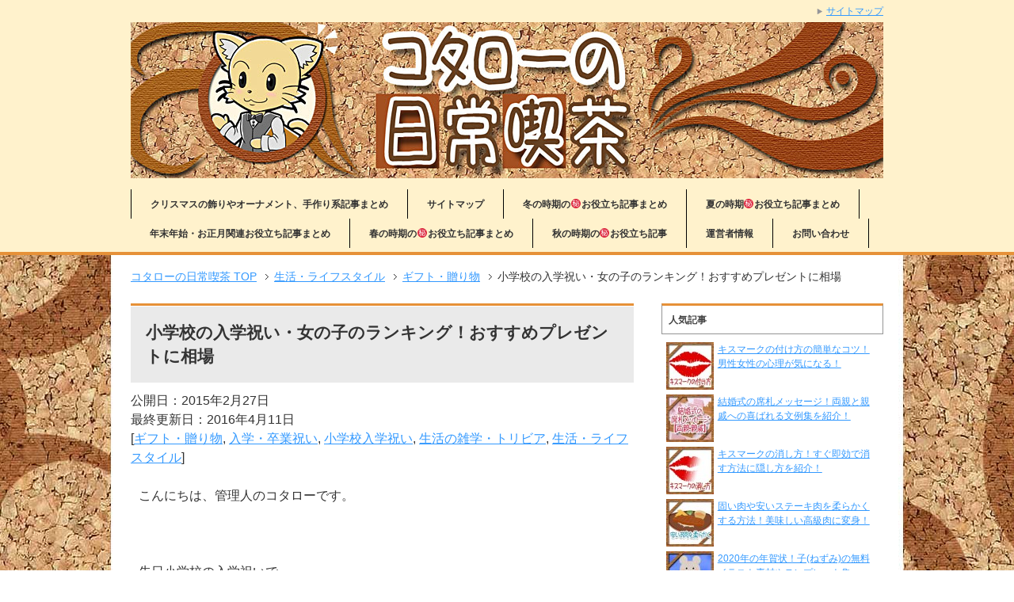

--- FILE ---
content_type: text/html; charset=UTF-8
request_url: https://nichijou-kissa.com/archives/1775
body_size: 50034
content:
<!DOCTYPE html PUBLIC "-//W3C//DTD XHTML 1.0 Transitional//EN" "http://www.w3.org/TR/xhtml1/DTD/xhtml1-transitional.dtd"><html
xmlns=http://www.w3.org/1999/xhtml dir=ltr xml:lang=ja lang=ja xmlns:og=http://ogp.me/ns# xmlns:fb=http://www.facebook.com/2008/fbml itemscope=itemscope itemtype=http://schema.org/ ><head><meta
name=google-site-verification content=m55hOFEeoonvjCBZL86pe22ajLwYcVUPjvzAvp3igO4><meta
http-equiv=Content-Type content="text/html; charset=UTF-8"><style media=all>@charset "UTF-8";*{letter-spacing:0}html{overflow-y:scroll}body,div,ol,ul,li,h1,h2,h3,h4,h5,h6,pre,form,fieldset,input,p,blockquote{margin:0;padding:0}address,caption,cite,code,dfn,var,h1,h2,h3,h4,h5,h6{font-style:normal;font-weight:400}h1,h2,h3,h4,h5,h6,small{font-size:100%;font-weight:400}fieldset,img,abbr{border:0}caption{text-align:left}q{quotes:none}q:before,q:after{content:'';content:none}a{text-decoration:none}a:hover,a:active{outline:0}img{border:0;vertical-align:bottom;-ms-interpolation-mode:bicubic}b,strong{font-weight:700}div{word-wrap:break-word}sub,sup{position:relative;line-height:0;vertical-align:baseline;font-size:75%}sup{top:-.5em}sub{bottom:-.25em}pre,code{font-size:1em;font-family:sans-serif}pre{overflow:auto;white-space:pre-wrap;word-wrap:break-word}form{margin:0}button,input,select,textarea,optgroup,option{margin:0;font-family:sans-serif;font-size:100%;vertical-align:baseline}* html button,* html input,* html select,* html textarea{vertical-align:middle}*+html button,*+html input,*+html select,*+html textarea{vertical-align:middle}button,input{line-height:normal}* html button,* html input{overflow:visible}*+html button,*+html input{overflow:visible}textarea{overflow:auto;vertical-align:top}input[type=text],textarea{padding:2px}button,input[type=button],input[type=reset],input[type=submit]{-webkit-appearance:button}button::-moz-focus-inner,input::-moz-focus-inner{margin:0;padding:0;border:0}body{font-family:'ヒラギノ角ゴ Pro W3','Hiragino Kaku Gothic Pro','メイリオ',Meiryo,'ＭＳ Ｐゴシック',sans-serif;font-size:62.5%;font-style:normal;line-height:1.5}table{width:100%;border-collapse:separate;border-spacing:0;table-layout:fixed;word-break:break-all;word-wrap:break-word}* html table{border-collapse:collapse}*+html table{border-collapse:collapse}hr{clear:both;height:1px;margin:0 0 1.5em;padding:0;border:0;border-top:1px solid #ccc;color:#ccc;font-size:1em;line-height:1em}* html hr{margin:0 0 1.2em}*+html hr{margin:0 0 1.2em}
@charset "UTF-8";html,body{width:100%}.col1 #container,.col1 #top,.col1 #header,.col1 #global-nav,.col1 #main,.col1 #main-image,.col1 #footer,.col1 .copyright{width:100%;min-width:950px}.col1 #top-in,.col1 #header-in,.col1 #global-nav-in,.col1 #main-in,.col1 #main-image-in,.col1 #footer-in,.col1 .copyright p{width:950px;margin:auto}.col1 #main-contents{width:100%}.col2 #container,.col2 #top,.col2 #header,.col2 #global-nav,.col2 #main,.col2 #main-image,.col2 #footer,.col2 .copyright,.col2r #container,.col2r #top,.col2r #header,.col2r #global-nav,.col2r #main,.col2r #main-image,.col2r #footer,.col2r .copyright{width:100%;min-width:950px}.col2 #top-in,.col2 #header-in,.col2 #global-nav-in,.col2 #main-in,.col2 #main-image-in,.col2 #footer-in,.col2 .copyright p,.col2r #top-in,.col2r #header-in,.col2r #global-nav-in,.col2r #main-in,.col2r #main-image-in,.col2r #footer-in,.col2r .copyright p{width:950px;margin:auto}.col2 #sidebar,.col2r #sidebar{width:29.5%}.col2 #main-and-sub,.col2r #main-and-sub{width:66.8%}.col2 #main-and-sub{float:left}.col2 #sidebar{float:right}.col2r #main-and-sub{float:right}.col2r #sidebar{float:left}.col3 #container,.col3 #top,.col3 #header,.col3 #global-nav,.col3 #main,.col3 #main-image,.col3 #footer,.col3 .copyright,.col3r #container,.col3r #top,.col3r #header,.col3r #global-nav,.col3r #main,.col3r #main-image,.col3r #footer,.col3r .copyright{width:100%;min-width:950px}.col3 #top-in,.col3 #header-in,.col3 #global-nav-in,.col3 #main-in,.col3 #main-image-in,.col3 #footer-in,.col3 .copyright p,.col3r #top-in,.col3r #header-in,.col3r #global-nav-in,.col3r #main-in,.col3r #main-image-in,.col3r #footer-in,.col3r .copyright p{width:950px;margin:auto}.col3 #sidebar,.col3r #sidebar{width:20%}.col3 #main-and-sub,.col3r #main-and-sub{width:78.5%}.col3 #main-contents,.col3r #main-contents{width:72.5%}.col3 #sub-contents,.col3r #sub-contents{width:25.45%}.col3 #main-and-sub{float:left}.col3 #main-contents{float:right}.col3 #sub-contents{float:left}.col3 #sidebar{float:right}.col3r #main-and-sub{float:left}.col3r #main-contents{float:left}.col3r #sub-contents{float:right}.col3r #sidebar{float:right}
@charset "UTF-8";#container{background-color:#fff;background:url(https://nichijou-kissa.com/wp-content/uploads/2014/12/nitijou-haikei2.jpg) center center repeat;background-attachment:fixed}body{color:#333}a{text-decoration:underline}a:link,a:visited{color:#39f}a:hover,a:active{color:#f60}#container{position:relative;padding-top:25px}#top{position:absolute;top:0;background-color:#fff2cc;font-size:1.2em}#top-in{position:relative;padding:5px 0}#top-menu{text-align:right}#top-menu li{display:inline;margin-left:1em;list-style:none}#top-menu li a{padding-left:12px;background:url([data-uri]) left center no-repeat}#header{background-color:#fff2cc;font-size:1.2em}#header-in{padding:0}#header #header-title{float:left;width:59.5%}#header .header-logo{margin-bottom:.2em;font-size:3em}.header-logo a{text-decoration:none}.header-logo a:link,.header-logo a:visited{color:#333}.header-logo a:hover,.header-logo a:active{color:#f60}#header-in #header-text{float:right;width:40%;color:#333}#header h1{margin-bottom:1em;font-size:1.167em}#global-nav{background-color:#fff2cc;border-bottom:4px solid #e69138}#global-nav dl{margin-top:0;margin-bottom:0;padding:0}#global-nav dt,#global-nav dd{margin:0;padding:0}#global-nav .btn-gnav{display:none}#global-nav .menu-wrap{display:block}#menu{padding-bottom:5px;font-size:1.2em}#global-nav #menu li{position:relative;float:left;margin:0;border-right:solid 1px #000;list-style:none;font-weight:700}#global-nav #menu li.first{border-left:solid 1px #000}#global-nav #menu li{white-space:nowrap}#global-nav #menu li a{display:block;padding:.8em 2em;color:#333;text-decoration:none}#global-nav #menu li a:link,#global-nav #menu li a:visited{background-color:#fff2cc}#global-nav #menu li a:hover,#global-nav #menu li a:active{background-color:#efefef}#global-nav #menu li ul{display:none;position:absolute;top:100%;left:0;width:12em}#global-nav #menu li ul li{margin:0;padding:0;width:12em;background-color:#eaeaea;border-top:0;border-right:0;white-space:normal}#global-nav #menu li ul li a{display:block;padding:.8em 2em}#global-nav #menu li ul ul{top:0;left:100%}#global-nav .showMenu{display:block!important}#main-in{padding-top:1.5em}#main-image{padding-top:1.5em}#main-image-in{position:relative;padding-bottom:1.5em}#main-image img{width:100%;height:auto}#main-image .catch-copy{position:absolute;top:1em;left:1em;color:#fff;font-size:3em}#breadcrumbs{clear:both;margin-bottom:1.5em;font-size:1.4em}#breadcrumbs li{display:inline;margin-right:.5em;line-height:1.8;text-align:right;list-style:none}#breadcrumbs li a{padding-right:15px;background:url([data-uri]) center right no-repeat}#main-contents{font-size:1.6em}#main-contents .contents{margin-bottom:3.5em;padding:0 10px}#main-contents h2{margin:0 0 1.5em;padding:.9em;border-top:3px solid #e69138;background:url([data-uri]) left top repeat-x #eaeaea;font-size:1.286em;font-weight:700}#main-contents h2 a:link,#main-contents h2 a:visited{color:#333}#main-contents h2 a:hover,#main-contents h2 a:active{color:#f60}#main-contents h2.img-title{margin:0 0 1.5em;padding:0;border:0;background:0 0}#main-contents h3{margin:0 0 1.5em;padding:.8em;border:2px solid #414141;font-size:1.143em;font-weight:700}#main-contents h3 a:link,#main-contents h3 a:visited{color:#333}#main-contents h3 a:hover,#main-contents h3 a:active{color:#f60}#main-contents h3.img-title{margin:0 0 1.5em;padding:0;border:0;background:0 0}#main-contents h4{margin:0 0 1.5em;padding:.8em;border:1px solid #8e8e8e;font-weight:700}#main-contents h4 a:link,#main-contents h4 a:visited{color:#333}#main-contents h4 a:hover,#main-contents h4 a:active{color:#f60}#main-contents h4.img-title{margin:0 0 1.5em;padding:0;border:0;background:0 0}#main-contents h5{margin:0 0 1.5em;padding:0 .8em .5em;border-bottom:2px solid #414141;font-weight:700}#main-contents h5.img-title{margin:0 0 1.5em;padding:0;border:0;background:0 0}#main-contents h5 a:link,#main-contents h5 a:visited{color:#333}#main-contents h5 a:hover,#main-contents h5 a:active{color:#f60}#main-contents p{margin-bottom:1.5em}#main-contents ul,#main-contents ol{margin:0 .8em 1.5em 1.7em;padding:0}#main-contents li{margin-bottom:.5em;line-height:1.5em}#main-contents q{margin:0 2px;padding:0 8px;background:#efefef}#main-contents blockquote{overflow:auto;margin:0 1em 1.5em;padding:1em;border:3px solid #ddd;background:#efefef;color:#444}#main-contents table{margin-bottom:1.5em;padding:0;border-top:1px solid #959595;border-left:1px solid #959595}#main-contents th,#main-contents td{padding:.5em;border-right:1px solid #959595;border-bottom:1px solid #959595}#main-contents th{background-color:#f0f0f0;font-weight:700;text-align:left}#main-contents table.table-style01 th,#main-contents table.table-style01 td{text-align:left;vertical-align:top}#main-contents ul.news{margin:0 0 3.5em;padding:0;padding-bottom:0}#main-contents ul.news li{margin-bottom:1em;padding:0 1em 1em;border-bottom:1px dotted #414141;line-height:1.4em;list-style:none}#main-contents dl.news{margin:0;margin-bottom:3.5em;padding:0}#main-contents dl.news dt{float:left;width:9em;margin:0;padding:0;padding-left:1em}#main-contents dl.news dd.cat{float:left;overflow:hidden;width:6em;height:1.5em;padding:.1em .3em 0;border-bottom:none;background:#333;color:#fff;font-size:.858em;text-align:center;border-radius:3px;-webkit-border-radius:3px;-moz-border-radius:3px}#main-contents dl.news dd{margin:0 0 10px;padding:0 1em .8em 7em;border-bottom:1px dotted #414141}#main-contents dl.news02{margin:0;margin-bottom:3.5em;padding:0}#main-contents dl.news02 dt{display:block;margin:0 0 .5em;padding:0;padding-left:1em;font-weight:700}#main-contents dl.news02 dd{margin:0 0 .5em;padding:0 1em .8em;border-bottom:1px dotted #414141}#main-contents dl.news02 dd.cat{margin:0;padding:0 1em .5em;border:0}#main-contents dl.news02 dd.cat ul{margin:0;padding:0;/zoom:1}#main-contents dl.news02 dd.cat ul:after{content:'';display:block;clear:both;height:0}#main-contents dl.news02 dd.cat li{clear:none;overflow:hidden;float:left;height:1.5em;margin-right:.5em;padding:.1em .3em 0;background:#333;color:#fff;font-size:.858em;text-align:center;border-radius:3px;-webkit-border-radius:3px;-moz-border-radius:3px}#main-contents dl.news dd.cat{font-weight:700}#main-contents dl.news dd.cat.color01{background:#4784bf}#main-contents dl.news dd.cat.color02{background:#dd6673}#main-contents dl.news dd.cat.color03{background:#39a869}#main-contents dl.news dd.cat.color04{background:#e8ac51}#main-contents dl.news dd.cat.color05{background:#a55b9a}#main-contents dl.news dd.cat.color06{background:#aac863}#main-contents dl.dl-style01{margin:0 0 3.5em;padding:0}#main-contents dl.dl-style01 dt{float:left;width:9em;margin:0;padding:0 0 0 1em}#main-contents dl.dl-style01 dd{margin:0 0 10px;padding:0 1em .8em 10em;border-bottom:1px dotted #414141}#main-contents dl.dl-style02{margin-bottom:1.2em;padding:0;border:1px solid #777;border-top:0;background-color:#ddd}#main-contents dl.dl-style02 dt{margin:0;padding:.5em;border-top:1px solid #777;border-bottom:1px solid #777;font-weight:700}#main-contents dl.dl-style02 dd{margin:0;padding:.8em 1em;background-color:#fff}#main-contents ul.checklist{margin:0 0 1.5em;padding:1em;padding-bottom:0;border:1px solid #414141}#main-contents ul.checklist li{margin-bottom:1.5em;padding-top:5px;padding-left:24px;background:url([data-uri]) left top no-repeat;list-style-type:none}.link-next,.link-back,.link-next02,.link-back02{clear:both}.link-next,.link-next02{text-align:right}.link-back,.link-back02{text-align:left}.link-next a{padding:3px 0 3px 15px;background:url([data-uri]) 0 5px no-repeat}.link-back a{padding:3px 0 3px 15px;background:url([data-uri]) 0 5px no-repeat}.link-next02 a{padding:3px 0 3px 15px;background:url([data-uri]) 0 5px no-repeat}.link-back02 a{padding:3px 0 3px 15px;background:url([data-uri]) 0 5px no-repeat}.box-wrap .box-l{float:left;width:48%;margin:0 0 1.5em;border:1px solid #aaa}.box-wrap .box-r{float:right;width:48%;margin:0 0 1.5em;border:1px solid #aaa}#main-contents .box-wrap .title{margin-bottom:1.5em;background-color:#999}#main-contents .box-wrap .title p{margin:0 10px;padding:5px 0;color:#fff;font-weight:700}#main-contents .box-wrap .ranking{margin:0 0 15px}#main-contents .ranking li{margin-bottom:10px;padding-bottom:10px;border-bottom:1px dotted #aaa;background:0 0;list-style:none}#main-contents .ranking li.end{padding-bottom:0;border-bottom:none}#main-contents .ranking p{margin:0 0 10px}#main-contents .cont-menu01{position:relative;overflow:hidden;width:100%}#main-contents .cont-menu01 ul{position:relative;left:50%;float:left;margin-left:10px}#main-contents .cont-menu01 li{position:relative;left:-50%;float:left;margin-right:10px;list-style:none}#main-contents .cont-menu01 li:last-child{margin-right:0}#main-contents .cont-menu01 li.cur{padding:3px 10px;border:1px solid #ccc;background-color:#959595;color:#fff;font-weight:700}#main-contents .cont-menu01 li a{display:block;padding:3px 10px;border:1px solid #ccc}#main-contents .cont-menu01 li a:link,#main-contents .cont-menu01 li a:visited{background-color:transparent}#main-contents .cont-menu01 li a:hover,#main-contents .cont-menu01 li a:active{background-color:#959595;color:#fff}#main-contents .text-field{width:90%}#main-contents .cont-menu02{position:relative;overflow:hidden;width:100%}#main-contents .cont-menu02 ul{overflow:hidden;width:100%;margin:0;padding:0}#main-contents .cont-menu02 li{max-width:50%;list-style:none}* html #main-contents .cont-menu02 li{white-space:nowrap}#main-contents .cont-menu02 li.prev{float:left}#main-contents .cont-menu02 li.next{float:right}#main-contents .cont-menu02 li a{display:block;padding:3px 10px;border:1px solid #ccc}#main-contents .cont-menu02 li a:link,#main-contents .cont-menu02 li a:visited{background-color:transparent}#main-contents .cont-menu02 li a:hover,#main-contents .cont-menu02 li a:active{background-color:#959595;color:#fff}#main-contents .sitemap li{list-style:none}#main-contents .sitemap li a{display:block;padding:3px 0 3px 20px;background:url([data-uri]) 0 5px no-repeat}#main-contents .sitemap ul{margin-top:1em}#main-contents .sitemap li li a{padding:0 0 0 15px;border-left:none;background:url([data-uri]) 0 6px no-repeat}#sub-contents,#sidebar,#sidebar-in,#sub-contents-in{margin:0;padding:0}* html #sub-contents,* html #sidebar{overflow:hidden}#sub-contents .sub-contents-btn,#sidebar .sidebar-btn{display:none}.sub-column{font-size:1.2em}.sub-column li{list-style:none}.sub-column .contents{margin-bottom:1.5em;padding:.5em}.sub-column hr{clear:both}.sub-column h3{padding:.7em;border:1px solid #959595;border-top:3px solid #e69138;color:#454545;font-weight:700}.sub-column .contents h3{margin:-.5em;margin-bottom:.8em}.sub-column .profile-img img{display:block;margin:auto;margin-bottom:10px}.sub-column .profile-txt p{margin-bottom:1em}.col1 .sub-column .profile-img,.col2 #sub-contents .profile-img,.col2r #sub-contents .profile-img{float:left;padding-right:20px}.sub-column table caption{font-weight:700;text-align:center}.sub-column table{width:90%;margin:auto;margin-bottom:1.5em;padding:0;border-top:1px solid #959595;border-left:1px solid #959595}.sub-column table th,.sub-column table td{padding:.5em .2em;border-right:1px solid #959595;border-bottom:1px solid #959595}.sub-column table th{background:#f0f0f0;font-weight:700;text-align:center}.sub-column table#wp-calendar tbody td{text-align:center}.sub-column table#wp-calendar tfoot td{border-right:none}.sub-column table#wp-calendar tfoot td#next{border-right:1px solid #959595;text-align:right}.sub-column table#wp-calendar tbody td a{display:block}.sub-column dl.search-box{margin:0 0 16px;width:100%}.sub-column dl.search-box dt{display:block;float:left;width:63%;margin:0;padding:0;padding-right:5px}.sub-column dl.search-box dt input{width:95%;height:1.4em;padding:2px;border:1px solid #aaa;color:#aaa;line-height:1.4em}.sub-column dl.search-box dt input.onfocus{color:#333}.sub-column dl.search-box dd{float:left;margin:0;padding:0}.sub-column dl.search-box dd input{height:2em;padding:.1em 1em;line-height:1.4em}.sub-column .contact .icon-contact{float:left;padding:0 10px 10px 0}.sub-column .contact .text-contact{overflow:hidden}.sub-column .side-menu{margin:0}.sub-column .side-menu li{list-style:none}.sub-column .side-menu li a{display:block;padding:12px 10px 12px 20px;background:url([data-uri]) 2px 15px no-repeat}.sub-column .side-menu li a:active,.sub-column .side-menu li a:hover{background-color:#fc6;color:#fff}.sub-column .side-menu ul{padding:0;margin:0}.sub-column .side-menu ul ul{padding:0}.sub-column .side-menu li li{width:95%;margin-bottom:0;padding-left:5%;border:0}.sub-column .side-menu li li a:link,.sub-column .side-menu li li a:visited{padding:6px 10px 6px 15px;border-left:none;background:url([data-uri]) 2px 12px no-repeat}.sub-column .side-menu li li a:active,.sub-column .side-menu li li a:hover{background:url([data-uri]) 2px 12px no-repeat #fc6}.ranking{margin:0;padding:5px 8px}.ranking li{margin-bottom:10px;padding:0;border-bottom:1px dotted #7070ba;background:0 0;font-weight:400}.ranking li p{margin-bottom:10px}.ranking li.end{border-bottom:none}.ranking .no01 .item-name,.ranking .no02 .item-name,.ranking .no03 .item-name{color:#fe8528;font-size:1.167em}.ranking .no01 .item-name,.ranking .no02 .item-name,.ranking .no03 .item-name,.ranking .no04 .item-name,.ranking .no05 .item-name,.ranking .no06 .item-name,.ranking .no07 .item-name,.ranking .no08 .item-name,.ranking .no09 .item-name,.ranking .no10 .item-name{padding:4px 0 4px 30px;font-weight:700}.no01 .item-name{background:url([data-uri]) left top no-repeat}.no02 .item-name{background:url([data-uri]) left top no-repeat}.no03 .item-name{background:url([data-uri]) left top no-repeat}.no04 .item-name{background:url([data-uri]) left top no-repeat}.no05 .item-name{background:url([data-uri]) left top no-repeat}.no06 .item-name{background:url([data-uri]) left top no-repeat}.no07 .item-name{background:url([data-uri]) left top no-repeat}.no08 .item-name{background:url([data-uri]) left top no-repeat}.no09 .item-name{background:url([data-uri]) left top no-repeat}.no10 .item-name{background:url([data-uri]) left top no-repeat}.ranking .no01 .item-name{background:url([data-uri]) left top no-repeat}.ranking .no02 .item-name{background:url([data-uri]) left top no-repeat}.ranking .no03 .item-name{background:url([data-uri]) left top no-repeat}.ranking .no04 .item-name{background:url([data-uri]) left top no-repeat}.ranking .no05 .item-name{background:url([data-uri]) left top no-repeat}.ranking .no06 .item-name{background:url([data-uri]) left top no-repeat}.ranking .no07 .item-name{background:url([data-uri]) left top no-repeat}.ranking .no08 .item-name{background:url([data-uri]) left top no-repeat}.ranking .no09 .item-name{background:url([data-uri]) left top no-repeat}.ranking .no10 .item-name{background:url([data-uri]) left top no-repeat}.ranking .item-img{text-align:center}.col1 .ranking .item-img,.col2 #sub-contents .ranking .item-img,.col2r #sub-contents .ranking .item-img{float:left;padding-right:20px}.sub-column .banner{margin-bottom:10px}.sub-column .banner li{margin-bottom:18px;list-style:none;text-align:center}.col1 .sub-column .banner li,.col2 #sub-contents .banner li,.col2r #sub-contents .banner li{display:inline;margin-right:8px}#footer{clear:both;padding-top:30px;padding-bottom:10px;background:#b57439;color:#fff;font-size:1.2em}#footer a:link,#footer a:visited{color:#fff}#footer a:hover,#footer a:active{color:#f60}#footer h3{margin-bottom:1em;padding:.8em;background-color:#fff;color:#333;font-weight:700}#footer-in li{list-style:none}#footer .area01{float:left;width:39%;padding-bottom:20px}#footer .area02{float:right;width:60%;padding-bottom:20px}#footer .access{padding:0 1em}#footer .access p{margin-bottom:1em}p.accessmap{padding:0 0 3px;padding-left:25px;background:url([data-uri]) left center no-repeat}#footer .footer-menu{overflow:hidden;width:100%;padding:0}#footer .footer-menu ul{float:left;width:42%;margin-right:5%;padding:1%}#footer .footer-menu ul ul{float:none;width:auto;margin-top:1em;margin-right:0}.footer-menu li{margin-bottom:5px;padding:0 0 3px;padding-left:25px;background:url([data-uri]) left top no-repeat}.footer-menu li li{padding-left:15px;padding-top:0;background:url([data-uri]) left 5px no-repeat}#footer-banner{clear:both;padding:20px 0;border-top:1px solid #ccc}#footer-banner li{display:inline;list-style:none}.copyright{padding:15px 0;background:#eaeaea;font-size:1.2em;text-align:center}.page-top{position:fixed;right:0;bottom:20px;z-index:99;width:182px;color:#fff;font-size:1.2em;font-weight:700;text-align:left}* html .page-top{display:none}.page-top a{display:block;padding:10px;padding-left:42px;border:1px solid #fff;border-right:0;text-decoration:none;border-top-left-radius:8px;border-bottom-left-radius:8px;-webkit-border-top-left-radius:8px;-webkit-border-bottom-left-radius:8px;-moz-border-radius-topleft:8px;-moz-border-radius-bottomleft:8px}.page-top a:link,.page-top a:visited{background:url([data-uri]) 14px center no-repeat #999;color:#fff}.page-top a:hover,.page-top a:active{background:url([data-uri]) 14px center no-repeat #fc6;color:#f60}#main-contents .sb{width:100%;margin:0;padding:0}#main-contents .sb li{display:inline-block;margin-right:5px;vertical-align:top;list-style:none}* html #main-contents .sb li{float:left;width:130px;list-style:none}*+html #main-contents .sb li{display:inline;list-style:none}#main iframe.twitter-share-button{width:100px!important}#main-contents h2.post-title{margin-bottom:.5em}#main-contents .contents h3{margin:0 -10px 1.5em}.archive-title{margin-bottom:2em;padding:1em;background-color:#333;color:#fff;font-weight:700}.sub-column .widget-conts ul{margin:0}.sub-column .widget-conts ul li{padding:3px 10px 3px 20px;background:url([data-uri]) 2px 6px no-repeat}.sub-column .widget-conts ul li li{padding:6px 10px 6px 15px;background:url([data-uri]) 2px 12px no-repeat}.sub-column .widget_recent_entries ul li,.sub-column .widget_recent_entries ul li li,.sub-column .widget_pages ul li,.sub-column .widget_pages ul li li,.sub-column .widget_nav_menu ul li,.sub-column .widget_nav_menu ul li li,.sub-column .widget-conts .ranking li,.sub-column .widget-conts .ranking li li,.sub-column .widget-conts .banner li,.sub-column .widget-conts .banner li li{padding:0;background:0 0;list-style:none}.sub-column .widget_recent_entries ul li a,.sub-column .widget_pages ul li a,.sub-column .widget_nav_menu ul li a{display:block;padding:12px 10px 12px 20px;background:url([data-uri]) 2px 15px no-repeat}.sub-column .widget_recent_entries ul li a:active,.sub-column .widget_recent_entries ul li a:hover,.sub-column .widget_pages ul li a:active,.sub-column .widget_pages ul li a:hover,.sub-column .widget_nav_menu ul li a:active,.sub-column .widget_nav_menu ul li a:hover{background-color:#fc6;color:#fff}.sub-column .widget_recent_entries ul ul,.sub-column .widget_pages ul ul,.sub-column .widget_nav_menu ul ul{padding:0;margin:0}.sub-column .widget_recent_entries ul ul ul,.sub-column .widget_pages ul ul ul,.sub-column .widget_nav_menu ul ul ul{padding:0}.sub-column .widget_recent_entries ul li li,.sub-column .widget_pages ul li li,.sub-column .widget_nav_menu ul li li{width:95%;margin-bottom:0;padding-left:5%;border:0}.sub-column .widget_recent_entries ul li li a:link,.sub-column .widget_recent_entries ul li li a:visited,.sub-column .widget_pages ul li li a:link,.sub-column .widget_pages ul li li a:visited,.sub-column .widget_nav_menu ul li li a:link,.sub-column .widget_nav_menu ul li li a:visited{padding:6px 10px 6px 15px;border-left:none;background:url([data-uri]) 2px 12px no-repeat}.sub-column .widget_recent_entries ul li li a:active,.sub-column .widget_recent_entries ul li li a:hover,.sub-column .widget_pages ul li li a:active,.sub-column .widget_pages ul li li a:hover,.sub-column .widget_nav_menu ul li li a:active,.sub-column .widget_nav_menu ul li li a:hover{background:url([data-uri]) 2px 12px no-repeat #fc6}.sub-column .rss-date,.sub-column cite{display:block;margin:.5em 0}.sub-column .widget_links li{overflow:hidden}.sub-column .widget_links li img{display:block}.sub-column .banner{margin-bottom:10px}.sub-column .banner li{margin-bottom:18px;list-style:none;text-align:center}.col1 .sub-column .banner li,.col2 #sub-contents .banner li,.col2r #sub-contents .banner li{display:inline;margin-right:8px}#main .sub-column ul.banner li a{display:inline;padding-left:0;background:0 0}#main .sub-column ul.banner li a:link,#main .sub-column ul.banner li a:visited{color:#39f}#main .sub-column ul.banner li a:hover,#main .sub-column ul.banner li a:active{color:#f60}#main-contents dl.search-box{margin:0 0 16px;width:100%}#main-contents dl.search-box dt{display:block;float:left;width:63%;margin:0;padding:0;padding-right:5px}#main-contents dl.search-box dt input{width:95%;height:1.4em;padding:2px;border:1px solid #aaa;color:#aaa;line-height:1.4em}#main-contents dl.search-box dt input.onfocus{color:#333}#main-contents dl.search-box dd{float:left;margin:0;padding:0}#main-contents dl.search-box dd input{height:2em;padding:.1em 1em;line-height:1.4em}#main-contents .post-tag{padding:1em;background-color:#f3f3f3}#main-contents .post-tag p{margin-bottom:0}#main-contents .sb{text-align:right}#main-contents .trackback-url{width:70%}#main-contents p textarea{width:70%}#main-contents #submit{padding:.3em 1em}#main-contents #author,#main-contents #email,#main-contents #url{width:50%;padding:.3em}#main-contents .comment-body em{font-weight:700}#main-contents .commentlist,#main-contents .commentlist ul{margin-right:0!important;margin-left:0!important;padding:0}#main-contents .commentlist{padding:10px}#main-contents .commentlist li{margin-bottom:2.5em;padding-bottom:1em;border-bottom:1px solid #ccc;list-style:none}#main-contents .commentlist li li{margin-top:10px;margin-bottom:0;padding-top:10px;padding-bottom:0;border-top:1px solid #ccc;border-bottom:none}#main-contents .comment-author,#main-contents .comment-meta{margin-bottom:1em}#main-contents .reply{clear:both}#main-contents .reply a{padding-left:17px;background:url([data-uri]) 0 4px no-repeat}img.alignleft{float:left;padding-right:30px}img.alignright{float:right;padding-left:30px}img.aligncenter{display:block;margin:auto}ul#sitemap_list,ul#sitemap_list ul{margin:0}#sitemap_list li{list-style:none;padding:3px 10px 3px 20px;background:url([data-uri]) 2px 8px no-repeat}#sitemap_list li ul{margin-top:.5em;margin-bottom:0}#sitemap_list li li{padding:6px 10px 6px 15px;border-left:none;background:url([data-uri]) 2px 12px no-repeat}#main-contents .cont-menu-wp{position:relative;overflow:hidden;width:100%;/zoom:1}#main-contents .cont-menu-wp:after{content:'';display:block;clear:both;height:0}#main-contents .cont-menu-wp ul{overflow:hidden;width:100%;margin:0;margin-bottom:1.5em;padding:0}#main-contents .cont-menu-wp li{max-width:50%;list-style:none}* html #main-contents .cont-menu-wp li{white-space:nowrap}#main-contents .cont-menu-wp li.nav-prev{float:right}#main-contents .cont-menu-wp li.nav-next{float:left}#main-contents .cont-menu-wp li.nav-next a{padding:3px 0 3px 15px;background:url([data-uri]) left 7px no-repeat}#main-contents .cont-menu-wp li.nav-prev a{padding:3px 15px 3px 0;background:url([data-uri]) right 7px no-repeat}.navigation .alignright{float:right}.navigation .alignleft{float:left}.navigation:after{content:'';display:block;clear:both;height:0}.navigation{margin-bottom:30px;/zoom:1}#top-in:after,#header-in:after,#global-nav-in #menu:after,#main-in:after,#main-and-sub:after,.contents:after,#main-contents dl.dl-style01:after,.box-wrap:after,dl.search-box:after,#footer-in:after,#main-contents .sb:after,.contact:after,#main-contents .cont-menu01:after,#main-contents .cont-menu02:after,.clearfix:after{content:'';display:block;clear:both;height:0}#top-in,#header-in,#global-nav-in #menu,#main-in,#main-and-sub,.contents,#main-contents dl.dl-style01,.box-wrap,dl.search-box,#footer-in,#main-contents .sb,.contact,#main-contents .cont-menu01,#main-contents .cont-menu02,.clearfix{/zoom:1}
@charset "UTF-8";@media only screen and (max-width :640px){html{overflow-y:scroll;overflow-x:hidden}html,body{width:100%;-webkit-text-size-adjust:100%;-ms-text-size-adjust:100%}textarea,input{max-width:95%}input[type=submit],input[type=image],input[type=reset],input[type=button],input[type=file]{max-width:none}img{height:auto;max-width:100%}a{color:#39f;-webkit-tap-highlight-color:#fc6}#container{padding-top:0;padding-bottom:1.5em}#top{position:relative;top:0;height:auto;font-size:1.2em}#top-menu{float:none}#top-menu li{text-align:left;display:block}#header #header-title,#header-in #header-text{float:none;width:100%}#header .header-logo{font-size:2em}#global-nav{border-bottom:0}#global-nav dt{padding-left:2.5em!important;background:url([data-uri]) 1em center no-repeat #b57439;color:#fff}#global-nav #global-nav-in .menu-wrap{display:none}#global-nav #global-nav-in #menu{margin-bottom:0}#global-nav #global-nav-in #menu,#global-nav #global-nav-in #menu li{width:100%;border:0}#global-nav #menu li.first{border-left:0}#global-nav #global-nav-in #menu li{border-bottom:1px solid #fff;background-color:#eaeaea;white-space:normal}#global-nav #global-nav-in #menu li.first{border-left:0}#global-nav #global-nav-in #menu ul{position:static;width:auto;padding-left:10%}#global-nav #global-nav-in #menu ul li{width:100%}#global-nav #global-nav-in #menu ul li:last-child{border-bottom:0}#global-nav #global-nav-in #menu li a:link,#global-nav #global-nav-in #menu li a:visited,#global-nav #global-nav-in #menu li a:hover,#global-nav #global-nav-in #menu li a:active{background:url([data-uri]) 1em 1em no-repeat #eaeaea}#global-nav #global-nav-in #menu ul li a{width:auto}#global-nav .btn-gnav{display:block;padding:1em;cursor:pointer}#main-image .catch-copy{font-size:1.4em}#main-contents dl.news dt,#main-contents dl.news dd.cat,#main-contents dl.dl-style01 dt{float:none}#main-contents dl.news dt{margin-bottom:.4em}#main-contents dl.news dt,#main-contents dl.dl-style01 dt{padding-right:1em;padding-left:1em}#main-contents dl.news dd.cat{display:inline-block;width:auto;margin:0 1em .5em;padding:.3em 1em}#main-contents dl.news dd,#main-contents dl.dl-style01 dd{margin:0 0 10px;padding:0 1em .8em}#main-contents .table-style01,#main-contents .table-style01 thead,#main-contents .table-style01 tbody,#main-contents .table-style01 tfoot,#main-contents .table-style01 tr,#main-contents .table-style01 th,#main-contents .table-style01 td{display:block}#main-contents .table-style01 th,#main-contents .table-style01 td{float:left;width:100%!important;box-sizing:border-box;-moz-box-sizing:padding-box}#main-contents .table-style01{/zoom:1}#main-contents .table-style01:after{content:'';display:block;clear:both;height:0}.box-wrap .box-l,.box-wrap .box-r{float:none;width:100%}#main-contents .v-wrap{position:relative;overflow:hidden;height:0;padding-bottom:56.25%;padding-top:30px}#main-contents .v-wrap iframe,#main-contents .v-wrap object,#main-contents .v-wrap embed{position:absolute;top:0;left:0;width:100%;height:100%}.sub-column .showSubConts,.sub-column .showSidebar{display:block!important}.col1 .sub-column .ranking .item-img,.col2 #sub-contents .ranking .item-img,.col2r #sub-contents .ranking .item-img,.col1 .sub-column .profile-img,.col2 #sub-contents .profile-img,.col2r #sub-contents .profile-img{float:none;padding-right:0}.col1 .sub-column .banner li,.col2 #sub-contents .banner li,.col2r #sub-contents .banner li{display:block;margin-right:0}.sub-column dl.search-box{width:100%}.sub-column dl.search-box dt{margin-right:0;margin-bottom:.4em;width:100%}.sub-column dl.search-box dt,.sub-column dl.search-box dd{float:none}#footer .footer-menu ul{float:none;width:100%}#footer .area01,#footer .area02{float:none;width:100%;margin-bottom:2em}.copyright{padding-bottom:40px}.copyright span{display:block}#main-contents .sb{text-align:left}img.alignleft,img.alignright{float:none;display:block;padding:0;margin:auto}.page-top{right:0;bottom:0;width:100%;text-align:center}.page-top a{display:block;border:0;border-top:1px solid #fff;border-radius:0;-webkit-border-radius:0;-moz-border-radius:0}.page-top a:link,.page-top a:visited,.page-top a:hover,.page-top a:active{background:url([data-uri]) 14px center no-repeat #999;color:#fff}.page-top:not(\*|*){position:static}}@media not screen and (1){.page-top{position:static}}
@charset "UTF-8";@media only screen and (max-width :640px){#container,#top,#header,#global-nav,#breadcrumbs,#main-image,#main,#footer,#footer-banner,.copyright{width:100%!important;min-width:100%!important}#top-in,#header-in,#breadcrumbs ol,#global-nav-in,#main-image-in,#main-in,#footer-in,#footer-banner ul,.copyright p{width:98%!important;margin:0 1%!important}#sub-contents,#sidebar,#main-and-sub,#main-contents{float:none!important;width:100%!important}#main-image img{width:100%!important}}
@charset "UTF-8";.al-c{text-align:center}.al-r{text-align:right}.al-l{text-align:left}.vl-t{vertical-align:top!important}.vl-m{vertical-align:middle!important}.vl-b{vertical-align:bottom!important}.fl-r{float:right}.fl-l{float:left}.fl-c{clear:both}@media only screen and (max-width :640px){.fl-r,.fl-l{float:none}}.m0{margin:0!important}.m0-t{margin-top:0!important}.m0-r{margin-right:0!important}.m0-b{margin-bottom:0!important}.m0-l{margin-left:0!important}.m5{margin:5px!important}.m5-t{margin-top:5px!important}.m5-r{margin-right:5px!important}.m5-b{margin-bottom:5px!important}.m5-l{margin-left:5px!important}.m10{margin:10px!important}.m10-t{margin-top:10px!important}.m10-r{margin-right:10px!important}.m10-b{margin-bottom:10px!important}.m10-l{margin-left:10px!important}.m15{margin:15px!important}.m15-t{margin-top:15px!important}.m15-r{margin-right:15px!important}.m15-b{margin-bottom:15px!important}.m15-l{margin-left:15px!important}.m20{margin:20px!important}.m20-t{margin-top:20px!important}.m20-r{margin-right:20px!important}.m20-b{margin-bottom:20px!important}.m20-l{margin-left:20px!important}.m25{margin:25px!important}.m25-t{margin-top:25px!important}.m25-r{margin-right:25px!important}.m25-b{margin-bottom:25px!important}.m25-l{margin-left:25px!important}.m30{margin:30px!important}.m30-t{margin-top:30px!important}.m30-r{margin-right:30px!important}.m30-b{margin-bottom:30px!important}.m30-l{margin-left:30px!important}.m40{margin:40px!important}.m40-t{margin-top:40px!important}.m40-r{margin-right:40px!important}.m40-b{margin-bottom:40px!important}.m40-l{margin-left:40px!important}.m50{margin:50px!important}.m50-t{margin-top:50px!important}.m50-r{margin-right:50px!important}.m50-b{margin-bottom:50px!important}.m50-l{margin-left:50px!important}.m60{margin:60px!important}.m60-t{margin-top:60px!important}.m60-r{margin-right:60px!important}.m60-b{margin-bottom:60px!important}.m60-l{margin-left:60px!important}.m70{margin:70px!important}.m70-t{margin-top:70px!important}.m70-r{margin-right:70px!important}.m70-b{margin-bottom:70px!important}.m70-l{margin-left:70px!important}.m80{margin:80px!important}.m80-t{margin-top:80px!important}.m80-r{margin-right:80px!important}.m80-b{margin-bottom:80px!important}.m80-l{margin-left:80px!important}.m90{margin:90px!important}.m90-t{margin-top:90px!important}.m90-r{margin-right:90px!important}.m90-b{margin-bottom:90px!important}.m90-l{margin-left:90px!important}.m100{margin:100px!important}.m100-t{margin-top:100px!important}.m100-r{margin-right:100px!important}.m100-b{margin-bottom:100px!important}.m100-l{margin-left:100px!important}.p0{padding:0!important}.p0-t{padding-top:0!important}.p0-r{padding-right:0!important}.p0-b{padding-bottom:0!important}.p0-l{padding-left:0!important}.p5{padding:5px!important}.p5-t{padding-top:5px!important}.p5-r{padding-right:5px!important}.p5-b{padding-bottom:5px!important}.p5-l{padding-left:5px!important}.p10{padding:10px!important}.p10-t{padding-top:10px!important}.p10-r{padding-right:10px!important}.p10-b{padding-bottom:10px!important}.p10-l{padding-left:10px!important}.p15{padding:15px!important}.p15-t{padding-top:15px!important}.p15-r{padding-right:15px!important}.p15-b{padding-bottom:15px!important}.p15-l{padding-left:15px!important}.p20{padding:20px!important}.p20-t{padding-top:20px!important}.p20-r{padding-right:20px!important}.p20-b{padding-bottom:20px!important}.p20-l{padding-left:20px!important}.p25{padding:25px!important}.p25-t{padding-top:25px!important}.p25-r{padding-right:25px!important}.p25-b{padding-bottom:25px!important}.p25-l{padding-left:25px!important}.p30{padding:30px!important}.p30-t{padding-top:30px!important}.p30-r{padding-right:30px!important}.p30-b{padding-bottom:30px!important}.p30-l{padding-left:30px!important}.p40{padding:40px!important}.p40-t{padding-top:40px!important}.p40-r{padding-right:40px!important}.p40-b{padding-bottom:40px!important}.p40-l{padding-left:40px!important}.p50{padding:50px!important}.p50-t{padding-top:50px!important}.p50-r{padding-right:50px!important}.p50-b{padding-bottom:50px!important}.p50-l{padding-left:50px!important}.p60{padding:60px!important}.p60-t{padding-top:60px!important}.p60-r{padding-right:60px!important}.p60-b{padding-bottom:60px!important}.p60-l{padding-left:60px!important}.p70{padding:70px!important}.p70-t{padding-top:70px!important}.p70-r{padding-right:70px!important}.p70-b{padding-bottom:70px!important}.p70-l{padding-left:70px!important}.p80{padding:80px!important}.p80-t{padding-top:80px!important}.p80-r{padding-right:80px!important}.p80-b{padding-bottom:80px!important}.p80-l{padding-left:80px!important}.p90{padding:90px!important}.p90-t{padding-top:90px!important}.p90-r{padding-right:90px!important}.p90-b{padding-bottom:90px!important}.p90-l{padding-left:90px!important}.p100{padding:100px!important}.p100-t{padding-top:100px!important}.p100-r{padding-right:100px!important}.p100-b{padding-bottom:100px!important}.p100-l{padding-left:100px!important}.b{font-weight:700!important}.normal{font-weight:400!important}.big{font-size:1.2em!important}.big2{font-size:1.5em!important}.big3{font-size:1.8em!important}.small{font-size:.8em!important}.f08em{font-size:.8em}.f09em{font-size:.9em}.f10em{font-size:1em}.f11em{font-size:1.1em}.f12em{font-size:1.2em}.f13em{font-size:1.3em}.f14em{font-size:1.4em}.f15em{font-size:1.5em}.f16em{font-size:1.6em}.f17em{font-size:1.7em}.f18em{font-size:1.8em}.f19em{font-size:1.9em}.f20em{font-size:2em}.f21em{font-size:2.1em}.f22em{font-size:2.2em}.f23em{font-size:2.3em}.f24em{font-size:2.4em}.f8pt{font-size:8.5pt!important}.f9pt{font-size:9pt!important}.f10pt{font-size:10pt!important}.f11pt{font-size:11pt!important}.f12pt{font-size:12pt!important}.f13pt{font-size:13pt!important}.f14pt{font-size:14pt!important}.f15pt{font-size:15pt!important}.f16pt{font-size:16pt!important}.f17pt{font-size:17pt!important}.f18pt{font-size:18pt!important}.f19pt{font-size:19pt!important}.f20pt{font-size:20pt!important}.f21pt{font-size:21pt!important}.f22pt{font-size:22pt!important}.f23pt{font-size:23pt!important}.f24pt{font-size:24pt!important}.red{color:#ff0000!important}.blue{color:#0000dd!important}.green{color:#008000!important}.yellow{color:#ffff00!important}.navy{color:#1F26A9!important}.orange{color:#ff6600!important}.pink{color:#cc6699!important}.purple{color:#660099!important}.olive{color:#808000!important}.lime{color:#00ff00!important}.aqua{color:#167FA6!important}.black{color:#000!important}.gray{color:#ccc!important}.white{color:#fff!important}.lh10{line-height:1!important}.lh11{line-height:1.1!important}.lh12{line-height:1.2!important}.lh13{line-height:1.3!important}.lh14{line-height:1.4!important}.lh15{line-height:1.5!important}.lh20{line-height:2!important}#main table .w05{width:5%}#main table .w10{width:10%}#main table .w15{width:15%}#main table .w20{width:20%}#main table .w25{width:25%}#main table .w30{width:30%}#main table .w35{width:35%}#main table .w40{width:40%}#main table .w45{width:45%}#main table .w50{width:50%}#main table .w55{width:55%}#main table .w60{width:60%}#main table .w65{width:65%}#main table .w70{width:70%}#main table .w75{width:75%}#main table .w80{width:80%}#main table .w85{width:85%}#main table .w90{width:90%}#main table .w95{width:95%}.underline{text-decoration:underline!important}.del{text-decoration:line-through}.noborder{border:0!important}.z1{z-index:1!important}.z2{z-index:2!important}.z3{z-index:3!important}.z4{z-index:4!important}.z5{z-index:5!important}ul.none li{list-style-type:none}.box-yellow{padding:2px;background-color:#ff9!important}.box-aqua{padding:2px;background-color:#9ff!important}.box-gray{padding:2px;background-color:#eee!important}.box-red{padding:2px;background-color:#fcc!important}.round{border-radius:8px;-webkit-border-radius:8px;-moz-border-radius:8px}input:focus,textarea:focus,input.focus,textarea.focus{background-color:#ffffe4!important}.left{float:left;margin:0 30px 20px 0!important}.right{float:right;margin:0 0 20px 30px!important}@media only screen and (max-width :640px){.left,.right{float:none;margin-right:0!important;margin-left:0!important}}.caution1{padding:10px 0 10px 60px!important;background:url([data-uri]) left top no-repeat}.caution2{padding:10px 0 10px 60px!important;background:url([data-uri]) left top no-repeat}.caution3{padding:10px 0 10px 60px!important;background:url([data-uri]) left top no-repeat}.caution4{padding:10px 0 10px 60px!important;background:url([data-uri]) left top no-repeat}.caution5{padding:7px 0 7px 45px!important;background:url([data-uri]) left top no-repeat}.caution6{padding:7px 0 7px 45px!important;background:url([data-uri]) left top no-repeat}.caution7{padding:10px 0 10px 60px!important;background:url([data-uri]) left top no-repeat}.caution8{padding:10px 0 10px 60px!important;background:url([data-uri]) left top no-repeat}.wakaba{padding:7px 0 7px 36px!important;background:url([data-uri]) left top no-repeat}.mail{padding:0 0 0 36px!important;background:url([data-uri]) left top no-repeat}.pdf{padding:7px 0 7px 36px!important;background:url([data-uri]) left top no-repeat}.zip{padding:7px 0 7px 36px!important;background:url([data-uri]) left top no-repeat}.rss{padding:5px 0 5px 36px!important;background:url([data-uri]) left top no-repeat}.rss-mini{padding-left:16px!important;background:url([data-uri]) left 5px no-repeat}.mail-back{padding:0 34px 0 0!important;background:url([data-uri]) right top no-repeat}.pdf-back{padding:10px 34px 10px 0!important;background:url([data-uri]) right top no-repeat}.zip-back{padding:10px 34px 10px 0!important;background:url([data-uri]) right top no-repeat}.rss-back{padding:5px 26px 5px 0!important;background:url([data-uri]) right top no-repeat}.noteline{display:inline!important;padding-bottom:.3em!important;border-bottom:1px dashed #7070ba!important;line-height:2.1em!important}.ime-active{ime-mode:active}.ime-inactive{ime-mode:inactive}.ime-disabled{ime-mode:disabled}
img.wp-smiley,img.emoji{display:inline !important;border:none !important;box-shadow:none !important;height:1em !important;width:1em !important;margin:0 .07em !important;vertical-align:-.1em !important;background:0 0 !important;padding:0 !important}
div.wpcf7{margin:0;padding:0}div.wpcf7-response-output{margin:2em .5em 1em;padding:.2em 1em}div.wpcf7 .screen-reader-response{position:absolute;overflow:hidden;clip:rect(1px,1px,1px,1px);height:1px;width:1px;margin:0;padding:0;border:0}div.wpcf7-mail-sent-ok{border:2px solid #398f14}div.wpcf7-mail-sent-ng{border:2px solid red}div.wpcf7-spam-blocked{border:2px solid orange}div.wpcf7-validation-errors{border:2px solid #f7e700}.wpcf7-form-control-wrap{position:relative}span.wpcf7-not-valid-tip{color:red;font-size:1em;font-weight:400;display:block}.use-floating-validation-tip span.wpcf7-not-valid-tip{position:absolute;top:20%;left:20%;z-index:100;border:1px solid red;background:#fff;padding:.2em .8em}span.wpcf7-list-item{display:inline-block;margin:0 0 0 1em}span.wpcf7-list-item-label:before,span.wpcf7-list-item-label:after{content:" "}.wpcf7-display-none{display:none}div.wpcf7 .ajax-loader{visibility:hidden;display:inline-block;background-image:url([data-uri]);width:16px;height:16px;border:none;padding:0;margin:0 0 0 4px;vertical-align:middle}div.wpcf7 .ajax-loader.is-active{visibility:visible}div.wpcf7 div.ajax-error{display:none}div.wpcf7 .placeheld{color:#888}div.wpcf7 .wpcf7-recaptcha iframe{margin-bottom:0}div.wpcf7 input[type=file]{cursor:pointer}div.wpcf7 input[type=file]:disabled{cursor:default}
#toc_container li,#toc_container ul{margin:0;padding:0}#toc_container.no_bullets li,#toc_container.no_bullets ul,#toc_container.no_bullets ul li,.toc_widget_list.no_bullets,.toc_widget_list.no_bullets li{background:0 0;list-style-type:none;list-style:none}#toc_container.have_bullets li{padding-left:12px}#toc_container ul ul{margin-left:1.5em}#toc_container{background:#f9f9f9;border:1px solid #aaa;padding:10px;margin-bottom:1em;width:auto;display:table;font-size:95%}#toc_container.toc_light_blue{background:#edf6ff}#toc_container.toc_white{background:#fff}#toc_container.toc_black{background:#000}#toc_container.toc_transparent{background:none transparent}#toc_container p.toc_title{text-align:center;font-weight:700;margin:0;padding:0}#toc_container.toc_black p.toc_title{color:#aaa}#toc_container span.toc_toggle{font-weight:400;font-size:90%}#toc_container p.toc_title+ul.toc_list{margin-top:1em}.toc_wrap_left{float:left;margin-right:10px}.toc_wrap_right{float:right;margin-left:10px}#toc_container a{text-decoration:none;text-shadow:none}#toc_container a:hover{text-decoration:underline}.toc_sitemap_posts_letter{font-size:1.5em;font-style:italic}
.quads-ad-label{font-size:12px;text-align:center;color:#333}
.wp_rp_wrap .related_post_title{clear:both;padding:0 !important;margin:0 !important}div.wp_rp_content{display:inline-block !important}div.wp_rp_footer{text-align:right !important;overflow:hidden !important}div.wp_rp_footer a{display:inline-block !important;color:#999 !important;font-size:11px !important;text-decoration:none !important}div.wp_rp_footer a.wp_rp_edit{color:#fff !important;font-size:12px !important;text-decoration:underline !important;font-weight:700 !important;background:#f79124 !important;border-radius:2px !important;padding:3px 6px}ul.related_post{display:inline-block !important;position:relative !important;margin:0 !important;padding:0 !important}ul.related_post li{position:relative !important;display:inline-block !important;vertical-align:top !important;zoom:1 !important;*display:inline !important;width:100px !important;margin:10px 10px 10px 0 !important;padding:0 !important;background:0 0 !important}ul.related_post li a{position:relative !important;display:block !important;font-size:12px !important;line-height:1.5em !important;text-decoration:none !important;margin-bottom:5px !important;text-indent:0 !important}ul.related_post li img{display:block !important;width:100px !important;height:100px !important;max-width:100% !important;margin:0 !important;padding:0 !important;background:0 0 !important;border:none !important;border-radius:3px !important;box-shadow:0 1px 4px rgba(0,0,0,.2) !important}ul.related_post li a img.wp_rp_santa_hat{display:none !important}ul.related_post li small{font-size:80%}@media screen and (max-width:480px){ul.related_post li{display:inline-block !important;width:100px !important;clear:both !important}ul.related_post li a:nth-child(1){float:left !important}ul.related_post li a:nth-child(2){font-size:14px !important}ul.related_post li img{width:100px !important;height:100px !important}}ul.related_post li .wp_rp_category a{display:inline !important}
*{-webkit-touch-callout:none;-webkit-user-select:none;-moz-user-select:none;user-select:none}img{-webkit-touch-callout:none;-webkit-user-select:none;-moz-user-select:none;user-select:none}input,textarea,select{-webkit-user-select:auto}
.wp_social_bookmarking_light{border:0 !important;padding:10px 0 20px !important;margin:0 !important}.wp_social_bookmarking_light div{float:left !important;border:0 !important;padding:0 !important;margin:0 5px 0 0 !important;min-height:30px !important;line-height:18px !important;text-indent:0 !important}.wp_social_bookmarking_light img{border:0 !important;padding:0;margin:0;vertical-align:top !important}.wp_social_bookmarking_light_clear{clear:both !important}#fb-root{display:none}.wsbl_twitter{width:100px}.wsbl_facebook_like iframe{max-width:none !important}
.broken_link,a.broken_link{text-decoration:line-through}</style><style media=print>@charset "UTF-8";#container{padding-top:0}#top,#global-nav,#breadcrumbs,.sub-column,.page-top,#footer,#footer-banner,.sb{display:none!important}#main{overflow:visible!important}#main-and-sub{width:100%!important}#main-contents{margin:0 auto!important;width:96%!important;overflow:visible!important}</style><title>小学校の入学祝い・女の子のランキング！おすすめプレゼントに相場 | コタローの日常喫茶</title><meta
name=viewport content="width=device-width, initial-scale=1.0"><meta
name=keywords content=ギフト・贈り物,入学・卒業祝い,小学校入学祝い,生活の雑学・トリビア,生活・ライフスタイル><meta
name=description content="こんにちは、管理人のコタローです。 &nbsp; 先日小学校の入学祝いで 男の子に贈ると喜ばれるプレゼントにつ・・・"><meta
http-equiv=Content-Style-Type content=text/css><meta
http-equiv=Content-Script-Type content=text/javascript>
<!--[if IE]><meta
http-equiv=imagetoolbar content=no><![endif]--><link
rel="shortcut icon" type=image/x-icon href=https://nichijou-kissa.com/wp-content/uploads/2015/01/favicon.ico><link
rel=apple-touch-icon href=https://nichijou-kissa.com/wp-content/themes/keni62_wp_corp_141224/images/home-icon.png><link
rel=alternate type=application/atom+xml title="コタローの日常喫茶 Atom Feed" href=https://nichijou-kissa.com/feed/atom><meta
name=description  content="こんにちは、管理人のコタローです。 先日小学校の入学祝いで 男の子に贈ると喜ばれるプレゼントについて いくつかリストアップして書いてみましたが そうなると今度は女の子に贈ると 喜ばれる入学祝いって何かなーと 考えるところです。 やっぱり男の子と女の子とでは 喜ぶポイントが違うでしょうから そのあたり考えてプレゼントを"> <script type=application/ld+json class=aioseop-schema>{"@context":"https://schema.org","@graph":[{"@type":"Organization","@id":"https://nichijou-kissa.com/#organization","url":"https://nichijou-kissa.com/","name":"\u30b3\u30bf\u30ed\u30fc\u306e\u65e5\u5e38\u55ab\u8336","sameAs":[]},{"@type":"WebSite","@id":"https://nichijou-kissa.com/#website","url":"https://nichijou-kissa.com/","name":"\u30b3\u30bf\u30ed\u30fc\u306e\u65e5\u5e38\u55ab\u8336","publisher":{"@id":"https://nichijou-kissa.com/#organization"}},{"@type":"WebPage","@id":"https://nichijou-kissa.com/archives/1775#webpage","url":"https://nichijou-kissa.com/archives/1775","inLanguage":"ja","name":"\u5c0f\u5b66\u6821\u306e\u5165\u5b66\u795d\u3044\u30fb\u5973\u306e\u5b50\u306e\u30e9\u30f3\u30ad\u30f3\u30b0\uff01\u304a\u3059\u3059\u3081\u30d7\u30ec\u30bc\u30f3\u30c8\u306b\u76f8\u5834","isPartOf":{"@id":"https://nichijou-kissa.com/#website"},"image":{"@type":"ImageObject","@id":"https://nichijou-kissa.com/archives/1775#primaryimage","url":"https://nichijou-kissa.com/wp-content/uploads/2015/02/201402256-07.jpg","width":200,"height":200},"primaryImageOfPage":{"@id":"https://nichijou-kissa.com/archives/1775#primaryimage"},"datePublished":"2015-02-26T15:17:32+00:00","dateModified":"2016-04-11T03:33:02+00:00"},{"@type":"Article","@id":"https://nichijou-kissa.com/archives/1775#article","isPartOf":{"@id":"https://nichijou-kissa.com/archives/1775#webpage"},"author":{"@id":"https://nichijou-kissa.com/archives/author/aki-kotaro#author"},"headline":"\u5c0f\u5b66\u6821\u306e\u5165\u5b66\u795d\u3044\u30fb\u5973\u306e\u5b50\u306e\u30e9\u30f3\u30ad\u30f3\u30b0\uff01\u304a\u3059\u3059\u3081\u30d7\u30ec\u30bc\u30f3\u30c8\u306b\u76f8\u5834","datePublished":"2015-02-26T15:17:32+00:00","dateModified":"2016-04-11T03:33:02+00:00","commentCount":0,"mainEntityOfPage":{"@id":"https://nichijou-kissa.com/archives/1775#webpage"},"publisher":{"@id":"https://nichijou-kissa.com/#organization"},"articleSection":"\u30ae\u30d5\u30c8\u30fb\u8d08\u308a\u7269, \u5165\u5b66\u30fb\u5352\u696d\u795d\u3044, \u5c0f\u5b66\u6821\u5165\u5b66\u795d\u3044, \u751f\u6d3b\u306e\u96d1\u5b66\u30fb\u30c8\u30ea\u30d3\u30a2, \u751f\u6d3b\u30fb\u30e9\u30a4\u30d5\u30b9\u30bf\u30a4\u30eb","image":{"@type":"ImageObject","@id":"https://nichijou-kissa.com/archives/1775#primaryimage","url":"https://nichijou-kissa.com/wp-content/uploads/2015/02/201402256-07.jpg","width":200,"height":200}},{"@type":"Person","@id":"https://nichijou-kissa.com/archives/author/aki-kotaro#author","name":"aki-kotaro","sameAs":[],"image":{"@type":"ImageObject","@id":"https://nichijou-kissa.com/#personlogo","url":"https://secure.gravatar.com/avatar/9da4161ed41baf350cdf44042bf17cfa?s=96&d=mm&r=g","width":96,"height":96,"caption":"aki-kotaro"}}]}</script> <link
rel=canonical href=https://nichijou-kissa.com/archives/1775><link
rel=dns-prefetch href=//s.w.org><link
rel=alternate type=application/rss+xml title="コタローの日常喫茶 &raquo; フィード" href=https://nichijou-kissa.com/feed><link
rel=alternate type=application/rss+xml title="コタローの日常喫茶 &raquo; コメントフィード" href=https://nichijou-kissa.com/comments/feed><link
rel=alternate type=application/rss+xml title="コタローの日常喫茶 &raquo; 小学校の入学祝い・女の子のランキング！おすすめプレゼントに相場 のコメントのフィード" href=https://nichijou-kissa.com/archives/1775/feed> <script type=text/javascript>window._wpemojiSettings = {"baseUrl":"https:\/\/s.w.org\/images\/core\/emoji\/2.2.1\/72x72\/","ext":".png","svgUrl":"https:\/\/s.w.org\/images\/core\/emoji\/2.2.1\/svg\/","svgExt":".svg","source":{"concatemoji":"https:\/\/nichijou-kissa.com\/wp-includes\/js\/wp-emoji-release.min.js?ver=4.7.29"}};
			!function(t,a,e){var r,n,i,o=a.createElement("canvas"),l=o.getContext&&o.getContext("2d");function c(t){var e=a.createElement("script");e.src=t,e.defer=e.type="text/javascript",a.getElementsByTagName("head")[0].appendChild(e)}for(i=Array("flag","emoji4"),e.supports={everything:!0,everythingExceptFlag:!0},n=0;n<i.length;n++)e.supports[i[n]]=function(t){var e,a=String.fromCharCode;if(!l||!l.fillText)return!1;switch(l.clearRect(0,0,o.width,o.height),l.textBaseline="top",l.font="600 32px Arial",t){case"flag":return(l.fillText(a(55356,56826,55356,56819),0,0),o.toDataURL().length<3e3)?!1:(l.clearRect(0,0,o.width,o.height),l.fillText(a(55356,57331,65039,8205,55356,57096),0,0),e=o.toDataURL(),l.clearRect(0,0,o.width,o.height),l.fillText(a(55356,57331,55356,57096),0,0),e!==o.toDataURL());case"emoji4":return l.fillText(a(55357,56425,55356,57341,8205,55357,56507),0,0),e=o.toDataURL(),l.clearRect(0,0,o.width,o.height),l.fillText(a(55357,56425,55356,57341,55357,56507),0,0),e!==o.toDataURL()}return!1}(i[n]),e.supports.everything=e.supports.everything&&e.supports[i[n]],"flag"!==i[n]&&(e.supports.everythingExceptFlag=e.supports.everythingExceptFlag&&e.supports[i[n]]);e.supports.everythingExceptFlag=e.supports.everythingExceptFlag&&!e.supports.flag,e.DOMReady=!1,e.readyCallback=function(){e.DOMReady=!0},e.supports.everything||(r=function(){e.readyCallback()},a.addEventListener?(a.addEventListener("DOMContentLoaded",r,!1),t.addEventListener("load",r,!1)):(t.attachEvent("onload",r),a.attachEvent("onreadystatechange",function(){"complete"===a.readyState&&e.readyCallback()})),(r=e.source||{}).concatemoji?c(r.concatemoji):r.wpemoji&&r.twemoji&&(c(r.twemoji),c(r.wpemoji)))}(window,document,window._wpemojiSettings);</script> <link
rel=stylesheet id=sccss_style-css  href='https://nichijou-kissa.com/?sccss=1&#038;ver=4.7.29' type=text/css media=all><link
rel=https://api.w.org/ href=https://nichijou-kissa.com/wp-json/ ><link
rel=EditURI type=application/rsd+xml title=RSD href=https://nichijou-kissa.com/xmlrpc.php?rsd><link
rel=wlwmanifest type=application/wlwmanifest+xml href=https://nichijou-kissa.com/wp-includes/wlwmanifest.xml><link
rel=prev title=小学校の入学祝い・男の子ランキング！おすすめプレゼントに相場は？ href=https://nichijou-kissa.com/archives/1751><link
rel=next title=大学入学式の女性の服装！おすすめのスーツやワンピースの色は？ href=https://nichijou-kissa.com/archives/1779><meta
name=generator content="WordPress 4.7.29"><link
rel=shortlink href='https://nichijou-kissa.com/?p=1775'><link
rel=alternate type=application/json+oembed href="https://nichijou-kissa.com/wp-json/oembed/1.0/embed?url=https%3A%2F%2Fnichijou-kissa.com%2Farchives%2F1775"><link
rel=alternate type=text/xml+oembed href="https://nichijou-kissa.com/wp-json/oembed/1.0/embed?url=https%3A%2F%2Fnichijou-kissa.com%2Farchives%2F1775&#038;format=xml"><!--[if lt IE 7]><link
rel=stylesheet href=https://nichijou-kissa.com/wp-content/plugins/shadows/ie6.css type=text/css media=all>
<![endif]--> <script type=text/javascript>window._wp_rp_static_base_url = 'https://wprp.zemanta.com/static/';
	window._wp_rp_wp_ajax_url = "https://nichijou-kissa.com/wp-admin/admin-ajax.php";
	window._wp_rp_plugin_version = '3.6.4';
	window._wp_rp_post_id = '1775';
	window._wp_rp_num_rel_posts = '10';
	window._wp_rp_thumbnails = true;
	window._wp_rp_post_title = '%E5%B0%8F%E5%AD%A6%E6%A0%A1%E3%81%AE%E5%85%A5%E5%AD%A6%E7%A5%9D%E3%81%84%E3%83%BB%E5%A5%B3%E3%81%AE%E5%AD%90%E3%81%AE%E3%83%A9%E3%83%B3%E3%82%AD%E3%83%B3%E3%82%B0%EF%BC%81%E3%81%8A%E3%81%99%E3%81%99%E3%82%81%E3%83%97%E3%83%AC%E3%82%BC%E3%83%B3%E3%83%88%E3%81%AB%E7%9B%B8%E5%A0%B4';
	window._wp_rp_post_tags = ['%E3%82%AE%E3%83%95%E3%83%88%E3%83%BB%E8%B4%88%E3%82%8A%E7%89%A9', '%E7%94%9F%E6%B4%BB%E3%81%AE%E9%9B%91%E5%AD%A6%E3%83%BB%E3%83%88%E3%83%AA%E3%83%93%E3%82%A2', '%E5%85%A5%E5%AD%A6%E3%83%BB%E5%8D%92%E6%A5%AD%E7%A5%9D%E3%81%84', '%E7%94%9F%E6%B4%BB%E3%83%BB%E3%83%A9%E3%82%A4%E3%83%95%E3%82%B9%E3%82%BF%E3%82%A4%E3%83%AB', '%E5%B0%8F%E5%AD%A6%E6%A0%A1%E5%85%A5%E5%AD%A6%E7%A5%9D%E3%81%84'];
	window._wp_rp_promoted_content = true;</script> <meta
http-equiv=imagetoolbar content=no> <script>document.oncontextmenu = function () {
                return false;
            };</script> <script type=text/javascript>/*<![CDATA[*/document.onselectstart = function () {
                event = event || window.event;
                var custom_input = event.target || event.srcElement;

                if (custom_input.type !== "text" && custom_input.type !== "textarea" && custom_input.type !== "password") {
                    return false;
                } else {
                    return true;
                }

            };
            if (window.sidebar) {
                document.onmousedown = function (e) {
                    var obj = e.target;
                    if (obj.tagName.toUpperCase() === 'SELECT'
                        || obj.tagName.toUpperCase() === "INPUT"
                        || obj.tagName.toUpperCase() === "TEXTAREA"
                        || obj.tagName.toUpperCase() === "PASSWORD") {
                        return true;
                    } else {
                        return false;
                    }
                };
            }
            window.onload = function () {
                document.body.style.webkitTouchCallout = 'none';
                document.body.style.KhtmlUserSelect = 'none';
            }/*]]>*/</script> <script type=text/javascript>if (parent.frames.length > 0) {
                top.location.replace(document.location);
            }</script> <script>document.ondragstart = function () {
                return false;
            };</script>  <script type=text/javascript>document.cookie = 'quads_browser_width='+screen.width;</script>  <script>(function (d, s, id) {
        var js, fjs = d.getElementsByTagName(s)[0];
        if (d.getElementById(id)) return;
        js = d.createElement(s);
        js.id = id;
        js.src = "//connect.facebook.net/ja_JP/sdk.js#xfbml=1&version=v2.7";
        fjs.parentNode.insertBefore(js, fjs);
    }(document, 'script', 'facebook-jssdk'));</script> <link
rel=stylesheet id=mccss_stylesheet href=https://nichijou-kissa.com/wp-content/cache/autoptimize/css/autoptimize_single_62d5f7c2cdb6c587e11fa36cd5eeddb3.css?1643599763 type=text/css media=all><!—-  ▼　ここから　GoogleAnalytics　開始　▼  —-> <script>(function(i,s,o,g,r,a,m){i['GoogleAnalyticsObject']=r;i[r]=i[r]||function(){
  (i[r].q=i[r].q||[]).push(arguments)},i[r].l=1*new Date();a=s.createElement(o),
  m=s.getElementsByTagName(o)[0];a.async=1;a.src=g;m.parentNode.insertBefore(a,m)
  })(window,document,'script','//www.google-analytics.com/analytics.js','ga');

  ga('create', 'UA-57998419-1', 'auto');
  ga('send', 'pageview');
  setTimeout("ga('send', 'event', 'stay', 'read');",15000); //1行追加する</script> <!—-  ▲　ここまで　GoogleAnalytics　　▲  —-> <script type=text/javascript src=//static.criteo.net/js/ld/publishertag.js></script> </head><body
class="post-template-default single single-post postid-1775 single-format-standard col2"><noscript><iframe
src="//www.googletagmanager.com/ns.html?id=GTM-P8G344"
height=0 width=0 style=display:none;visibility:hidden></iframe></noscript> <script>(function(w,d,s,l,i){w[l]=w[l]||[];w[l].push({'gtm.start':
new Date().getTime(),event:'gtm.js'});var f=d.getElementsByTagName(s)[0],
j=d.createElement(s),dl=l!='dataLayer'?'&l='+l:'';j.async=true;j.src=
'//www.googletagmanager.com/gtm.js?id='+i+dl;f.parentNode.insertBefore(j,f);
})(window,document,'script','dataLayer','GTM-P8G344');</script> <div
id=fb-root></div><div
id=container><div
id=header><div
id=header-in><div
id=header-title><h1><a
href=https://nichijou-kissa.com><img
src=https://nichijou-kissa.com/wp-content/uploads/2014/12/head.jpg alt=コタローの日常喫茶></a></h1></div><div
id=header-text><p></p></div></div></div><div
id=global-nav><dl
id=global-nav-in><dt
class=btn-gnav>メニュー</dt><dd
class=menu-wrap><ul
id=menu class=menu><div><ul><li
class="first page_item page-item-8689"><a
href=https://nichijou-kissa.com/christmas-ornaments>クリスマスの飾りやオーナメント、手作り系記事まとめ</a></li><li
class="page_item page-item-242"><a
href=https://nichijou-kissa.com/%e3%82%b5%e3%82%a4%e3%83%88%e3%83%9e%e3%83%83%e3%83%97>サイトマップ</a></li><li
class="page_item page-item-8622"><a
href=https://nichijou-kissa.com/winter>冬の時期の㊙お役立ち記事まとめ</a></li><li
class="page_item page-item-7978"><a
href=https://nichijou-kissa.com/summer>夏の時期㊙お役立ち記事まとめ</a></li><li
class="page_item page-item-8709"><a
href=https://nichijou-kissa.com/newyear>年末年始・お正月関連お役立ち記事まとめ</a></li><li
class="page_item page-item-8983"><a
href=https://nichijou-kissa.com/spring>春の時期の㊙お役立ち記事まとめ</a></li><li
class="page_item page-item-8347"><a
href=https://nichijou-kissa.com/autumn>秋の時期の㊙お役立ち記事</a></li><li
class="page_item page-item-245"><a
href=https://nichijou-kissa.com/%e9%81%8b%e5%96%b6%e8%80%85%e6%83%85%e5%a0%b1>運営者情報</a></li><li
class="page_item page-item-261"><a
href=https://nichijou-kissa.com/%e3%81%8a%e5%95%8f%e3%81%84%e5%90%88%e3%82%8f%e3%81%9b>お問い合わせ</a></li></ul></dd></dl></div><div
class=breadcrumbs></div><div
id=main><div
id=main-in><div
id=breadcrumbs><ol><li
class=first itemscope=itemscope itemtype=http://data-vocabulary.org/Breadcrumb><a
href=https://nichijou-kissa.com itemprop=url><span
itemprop=title>コタローの日常喫茶 TOP</span></a></li><li
itemscope=itemscope itemtype=http://data-vocabulary.org/Breadcrumb><a
href=https://nichijou-kissa.com/archives/category/%e7%94%9f%e6%b4%bb%e3%83%bb%e3%83%a9%e3%82%a4%e3%83%95%e3%82%b9%e3%82%bf%e3%82%a4%e3%83%ab rel=category itemprop=url><span
itemprop=title>生活・ライフスタイル</span></a></li><li
itemscope=itemscope itemtype=http://data-vocabulary.org/Breadcrumb><a
href=https://nichijou-kissa.com/archives/category/%e7%94%9f%e6%b4%bb%e3%83%bb%e3%83%a9%e3%82%a4%e3%83%95%e3%82%b9%e3%82%bf%e3%82%a4%e3%83%ab/%e3%82%ae%e3%83%95%e3%83%88%e3%83%bb%e8%b4%88%e3%82%8a%e7%89%a9 title="ギフト・贈り物 の全投稿を表示" rel="category tag" itemprop=url><span
itemprop=title>ギフト・贈り物</span></a></li><li
itemscope=itemscope itemtype=http://data-vocabulary.org/Breadcrumb><span
itemprop=title>小学校の入学祝い・女の子のランキング！おすすめプレゼントに相場</span></li></ol></div><div
id=main-and-sub><div
id=main-contents><div
class=post><h2 class="post-title">小学校の入学祝い・女の子のランキング！おすすめプレゼントに相場</h2>公開日：2015年2月27日<br>
<time
class=entry-date datetime=2016-04-11T12:33:02+00:00>最終更新日：2016年4月11日</time>
<br>
[<span
class=post-cat><a
href=https://nichijou-kissa.com/archives/category/%e7%94%9f%e6%b4%bb%e3%83%bb%e3%83%a9%e3%82%a4%e3%83%95%e3%82%b9%e3%82%bf%e3%82%a4%e3%83%ab/%e3%82%ae%e3%83%95%e3%83%88%e3%83%bb%e8%b4%88%e3%82%8a%e7%89%a9 rel="category tag">ギフト・贈り物</a>, <a
href=https://nichijou-kissa.com/archives/category/%e7%94%9f%e6%b4%bb%e3%83%bb%e3%83%a9%e3%82%a4%e3%83%95%e3%82%b9%e3%82%bf%e3%82%a4%e3%83%ab/%e3%82%ae%e3%83%95%e3%83%88%e3%83%bb%e8%b4%88%e3%82%8a%e7%89%a9/%e5%85%a5%e5%ad%a6%e3%83%bb%e5%8d%92%e6%a5%ad%e7%a5%9d%e3%81%84 rel="category tag">入学・卒業祝い</a>, <a
href=https://nichijou-kissa.com/archives/category/%e7%94%9f%e6%b4%bb%e3%83%bb%e3%83%a9%e3%82%a4%e3%83%95%e3%82%b9%e3%82%bf%e3%82%a4%e3%83%ab/%e3%82%ae%e3%83%95%e3%83%88%e3%83%bb%e8%b4%88%e3%82%8a%e7%89%a9/%e5%85%a5%e5%ad%a6%e3%83%bb%e5%8d%92%e6%a5%ad%e7%a5%9d%e3%81%84/%e5%b0%8f%e5%ad%a6%e6%a0%a1%e5%85%a5%e5%ad%a6%e7%a5%9d%e3%81%84 rel="category tag">小学校入学祝い</a>, <a
href=https://nichijou-kissa.com/archives/category/%e7%94%9f%e6%b4%bb%e3%83%bb%e3%83%a9%e3%82%a4%e3%83%95%e3%82%b9%e3%82%bf%e3%82%a4%e3%83%ab/%e7%94%9f%e6%b4%bb%e3%81%ae%e9%9b%91%e5%ad%a6%e3%83%bb%e3%83%88%e3%83%aa%e3%83%93%e3%82%a2 rel="category tag">生活の雑学・トリビア</a>, <a
href=https://nichijou-kissa.com/archives/category/%e7%94%9f%e6%b4%bb%e3%83%bb%e3%83%a9%e3%82%a4%e3%83%95%e3%82%b9%e3%82%bf%e3%82%a4%e3%83%ab rel="category tag">生活・ライフスタイル</a></span>]</p><div
class="contents clearfix"><div
class=article><p>こんにちは、管理人のコタローです。</p><p>&nbsp;</p><p>先日小学校の入学祝いで<br>
男の子に贈ると喜ばれるプレゼントについて<br>
いくつかリストアップして書いてみましたが</p><p>そうなると今度は女の子に贈ると<br>
喜ばれる入学祝いって何かなーと<br>
考えるところです。</p><p>&nbsp;</p><p>やっぱり男の子と女の子とでは<br>
喜ぶポイントが違うでしょうから</p><p>そのあたり考えてプレゼントを<br>
選びたい所です。</p><p><center><br>
「Sponsored link」<br><div
class="quads-location quads-ad1" id=quads-ad1 style=float:none;margin:0px;> <script async src=//pagead2.googlesyndication.com/pagead/js/adsbygoogle.js></script> 
<ins
class=adsbygoogle
style=display:block
data-ad-client=ca-pub-3933664801705022
data-ad-slot=5653740195
data-ad-format=rectangle></ins> <script>(adsbygoogle = window.adsbygoogle || []).push({});</script></div></center><br>
今回はそんな小学校への入学を<br>
控えている女の子のお子さんに<br>
入学祝いをあげたいと考えている方々へ</p><p>おすすめプレゼントや金額の相場など<br>
お送りしていきたいと思います。</p><p>それでは本日もよろしくお願いします～。</p><p>&nbsp;</p><div
id=toc_container class=no_bullets><p
class=toc_title>目次</p><ul
class=toc_list><li><a
href=#i><span
class="toc_number toc_depth_1">1</span> 小学校の入学祝い気をつけるべきポイントと相場について</a></li><li><a
href=#i-2><span
class="toc_number toc_depth_1">2</span> 小学校の入学祝いやプレゼントのランキング【女の子の場合】</a></li><li><a
href=#5><span
class="toc_number toc_depth_1">3</span> 5位・ハンカチ</a></li><li><a
href=#4><span
class="toc_number toc_depth_1">4</span> 4位・色鉛筆</a></li><li><a
href=#3><span
class="toc_number toc_depth_1">5</span> 3位・目覚まし時計</a></li><li><a
href=#2><span
class="toc_number toc_depth_1">6</span> 2位・エプロン</a></li><li><a
href=#1><span
class="toc_number toc_depth_1">7</span> 1位・ポシェットやリュックサック</a></li><li><a
href=#i-3><span
class="toc_number toc_depth_1">8</span> 今回のまとめです</a></li></ul></div><h3><span
id=i>小学校の入学祝い気をつけるべきポイントと相場について</span></h3><p><strong>「入学祝いで気をつけるべきポイント」</strong></p><p>小学校の入学祝いでふと思い浮かぶのは<br>
文房具や勉強関連のものだと思います。</p><p>&nbsp;</p><p>ただ、この勉強関連の学用品。<br>
例えば筆箱にしろ、鉛筆にしろ</p><p><span
style="color: #ff0000;"><strong>学校側で使用するものについては</strong></span><br>
<span
style="color: #ff0000;"><strong> 何かしらの制限がかかっている場合があります。</strong></span></p><p>キャラクターものの<br>
筆箱や鉛筆を禁止しているとか。</p><p>&nbsp;</p><p>あと、一学期から使っていくと思われる<br>
絵の具セット、鉛筆削り、筆箱などは<br>
既に用意している可能性もあるので</p><p>学用品系統でプレゼントを用意するなら<br>
無地の鉛筆などの消耗品が<br>
望ましいかなと思います。</p><p>&nbsp;</p><p>学用品以外でも親御さんも貰って<br>
助かるようなプレゼント</p><p>例えば普段はあまり買わないかなーと思う<br>
地球儀とか図鑑類とか</p><p>お子さんの成長に良さそうな品物を選ぶと<br>
結構喜ばれるようです。</p><p>&nbsp;</p><p>&nbsp;</p><p><strong>「金額の相場について」</strong></p><p>贈る側の立場によりますけど<br>
大体の平均金額は<span
style="color: #ff0000;">3000円～5000円</span>あたりが<br>
相場となっています。</p><p>&nbsp;</p><p>入学祝いのお返しは<br>
基本いらないという風潮ありますけど</p><p>やっぱり貰った側としては<br>
何かしらのお返しが必要ではと<br>
考えてしまうものですから</p><p>あまり高いもの贈っても<br>
気を使わせてしまいます。</p><p>&nbsp;</p><p>まあ祖父母から<br>
お孫さんへの入学祝いのプレゼントとして</p><p>学習机、ランドセル等などのちょっと<br>
高価なものを贈りたい場合は</p><p>たまには親に甘えておきなさい、位の感覚で<br>
伝えておくといいかなと思います。</p><p>&nbsp;</p><p>やっぱりお孫さんが小学校へ<br>
入学したら嬉しいですからね。</p><p>そういったプレゼント<br>
贈りたくなるのも分かります。</p><p><center><br>
「Sponsored link」<br><div
class="quads-location quads-ad1" id=quads-ad1 style=float:none;margin:0px;> <script async src=//pagead2.googlesyndication.com/pagead/js/adsbygoogle.js></script> 
<ins
class=adsbygoogle
style=display:block
data-ad-client=ca-pub-3933664801705022
data-ad-slot=5653740195
data-ad-format=rectangle></ins> <script>(adsbygoogle = window.adsbygoogle || []).push({});</script></div></center></p><h3><span
id=i-2>小学校の入学祝いやプレゼントのランキング【女の子の場合】</span></h3><p>それでは女の子の入学祝いで<br>
何を贈ればいいのか、そのあたり<br>
具体的に見ていくとしましょうか。</p><p>個人的な考えも含まれていますけど<br>
ランキング形式で<br>
お送りしていきたいと思います。</p><p>&nbsp;</p><h3><span
id=5>5位・ハンカチ</span></h3><p><img
class="alignnone size-full wp-image-1768" src="[data-uri]" data-src=https://nichijou-kissa.com/wp-content/uploads/2015/02/201402256-01.jpg alt=201402256-01 width=300 height=245 srcset="https://nichijou-kissa.com/wp-content/uploads/2015/02/201402256-01.jpg 300w, https://nichijou-kissa.com/wp-content/uploads/2015/02/201402256-01-246x200.jpg 246w" sizes="(max-width: 300px) 100vw, 300px"><noscript><img
class="alignnone size-full wp-image-1768" src=https://nichijou-kissa.com/wp-content/uploads/2015/02/201402256-01.jpg alt=201402256-01 width=300 height=245 srcset="https://nichijou-kissa.com/wp-content/uploads/2015/02/201402256-01.jpg 300w, https://nichijou-kissa.com/wp-content/uploads/2015/02/201402256-01-246x200.jpg 246w" sizes="(max-width: 300px) 100vw, 300px"></noscript><br>
出典: https://goo.gl/BH2xpT</p><p>女の子って幼稚園の時からお母さんのまね事</p><p>例えばマニキュアやお化粧道具使って<br>
遊んだりしていたって経験ないですか？</p><p>&nbsp;</p><p>ちょっとずつ成長していくに従って<br>
女の子は背伸びしたがるもの。</p><p>小学校へ入学した女の子にとって<br>
ハンカチはちょっと大人な気分を感じる<br>
背伸びアイテムらしいです。</p><p>&nbsp;</p><p>そのため子供向けの<br>
キャラクターもののハンカチではなく</p><p>見た目かわいい女の子向けのハンカチを<br>
チョイスするといいかなと思います。</p><p>&nbsp;</p><h3><span
id=4>4位・色鉛筆</span></h3><p><img
class="alignnone size-full wp-image-1769" src="[data-uri]" data-src=https://nichijou-kissa.com/wp-content/uploads/2015/02/201402256-02.jpg alt=201402256-02 width=300 height=300 srcset="https://nichijou-kissa.com/wp-content/uploads/2015/02/201402256-02.jpg 300w, https://nichijou-kissa.com/wp-content/uploads/2015/02/201402256-02-150x150.jpg 150w, https://nichijou-kissa.com/wp-content/uploads/2015/02/201402256-02-60x60.jpg 60w" sizes="(max-width: 300px) 100vw, 300px"><noscript><img
class="alignnone size-full wp-image-1769" src=https://nichijou-kissa.com/wp-content/uploads/2015/02/201402256-02.jpg alt=201402256-02 width=300 height=300 srcset="https://nichijou-kissa.com/wp-content/uploads/2015/02/201402256-02.jpg 300w, https://nichijou-kissa.com/wp-content/uploads/2015/02/201402256-02-150x150.jpg 150w, https://nichijou-kissa.com/wp-content/uploads/2015/02/201402256-02-60x60.jpg 60w" sizes="(max-width: 300px) 100vw, 300px"></noscript><br>
出典:https://goo.gl/teHIY8</p><p>女の子は男の子に比べて<br>
絵を描くのが好きな子多いですから<br>
色鉛筆を贈ると喜ばれますよ。</p><p>&nbsp;</p><p>学校の授業で使うものは<br>
メーカーや12色限定などの<br>
決まりがあるようなので</p><p>それとは別に家で使う場合の<br>
プレゼントとして贈るといいかなーと思います。</p><p>&nbsp;</p><p>36色、48色とか色々な色の色鉛筆が<br>
入っているタイプは子供にとっては<br>
まさに宝石箱のように映るでしょうね。</p><p>やっぱり色んな色使えると<br>
お絵かき楽しいでしょうから。</p><p>&nbsp;</p><p>合わせてスケッチブックを<br>
プレゼントしたりするのも<br>
ナイスアイデアじゃないかと思います。</p><p>&nbsp;</p><h3><span
id=3>3位・目覚まし時計</span></h3><p><img
class="alignnone size-full wp-image-1770" src="[data-uri]" data-src=https://nichijou-kissa.com/wp-content/uploads/2015/02/201402256-03.jpg alt=201402256-03 width=300 height=300 srcset="https://nichijou-kissa.com/wp-content/uploads/2015/02/201402256-03.jpg 300w, https://nichijou-kissa.com/wp-content/uploads/2015/02/201402256-03-150x150.jpg 150w, https://nichijou-kissa.com/wp-content/uploads/2015/02/201402256-03-60x60.jpg 60w" sizes="(max-width: 300px) 100vw, 300px"><noscript><img
class="alignnone size-full wp-image-1770" src=https://nichijou-kissa.com/wp-content/uploads/2015/02/201402256-03.jpg alt=201402256-03 width=300 height=300 srcset="https://nichijou-kissa.com/wp-content/uploads/2015/02/201402256-03.jpg 300w, https://nichijou-kissa.com/wp-content/uploads/2015/02/201402256-03-150x150.jpg 150w, https://nichijou-kissa.com/wp-content/uploads/2015/02/201402256-03-60x60.jpg 60w" sizes="(max-width: 300px) 100vw, 300px"></noscript></p><p>出典:https://goo.gl/7hLhHQ</p><p>小学校に入ると自分で<br>
起きるようにする癖をつけるようにする<br>
お子さん意外と多いみたいです。</p><p>そのあたり成長を感じる点ですよね。</p><p>&nbsp;</p><p>目覚まし時計をチョイスする場合は<br>
長く使えるようにキャラクターものじゃなくて</p><p>ちょっとおしゃれな雰囲気がする<br>
目覚まし時計を贈るとお子さんも<br>
喜ぶかなと思います。</p><p>&nbsp;</p><p>まあすぐに使わなくても時期が来たら<br>
使う機会が必ず出てくると思うので<br>
目覚まし時計のチョイスもありでしょう。</p><p>&nbsp;</p><h3><span
id=2>2位・エプロン</span></h3><p><img
class="alignnone size-full wp-image-1771" src="[data-uri]" data-src=https://nichijou-kissa.com/wp-content/uploads/2015/02/201402256-04.jpg alt=201402256-04 width=300 height=337 srcset="https://nichijou-kissa.com/wp-content/uploads/2015/02/201402256-04.jpg 300w, https://nichijou-kissa.com/wp-content/uploads/2015/02/201402256-04-267x300.jpg 267w" sizes="(max-width: 300px) 100vw, 300px"><noscript><img
class="alignnone size-full wp-image-1771" src=https://nichijou-kissa.com/wp-content/uploads/2015/02/201402256-04.jpg alt=201402256-04 width=300 height=337 srcset="https://nichijou-kissa.com/wp-content/uploads/2015/02/201402256-04.jpg 300w, https://nichijou-kissa.com/wp-content/uploads/2015/02/201402256-04-267x300.jpg 267w" sizes="(max-width: 300px) 100vw, 300px"></noscript><br>
出典:https://goo.gl/ZcLqIH</p><p>男の子でも女の子でも<br>
３～４歳位になるとお手伝いしたがる子は<br>
結構いるものです。</p><p>&nbsp;</p><p>小学校にあがると女の子の場合<br>
その傾向が強くなるようで。</p><p>なのでお手伝い専用のエプロンなど贈ると<br>
お母さんと同じようにちょっと<br>
大人になったと感じられて喜ばれるようですよ。</p><p>&nbsp;</p><p>この場合もキャラ物じゃなくて<br>
女の子向けでも外見的におしゃれな</p><p>雰囲気が出ているエプロンを<br>
チョイスするといいでしょう。</p><p>&nbsp;</p><h3><span
id=1>1位・ポシェットやリュックサック</span></h3><p><img
class="alignnone size-full wp-image-1772" src="[data-uri]" data-src=https://nichijou-kissa.com/wp-content/uploads/2015/02/201402256-05.jpg alt=201402256-05 width=300 height=300 srcset="https://nichijou-kissa.com/wp-content/uploads/2015/02/201402256-05.jpg 300w, https://nichijou-kissa.com/wp-content/uploads/2015/02/201402256-05-150x150.jpg 150w, https://nichijou-kissa.com/wp-content/uploads/2015/02/201402256-05-60x60.jpg 60w" sizes="(max-width: 300px) 100vw, 300px"><noscript><img
class="alignnone size-full wp-image-1772" src=https://nichijou-kissa.com/wp-content/uploads/2015/02/201402256-05.jpg alt=201402256-05 width=300 height=300 srcset="https://nichijou-kissa.com/wp-content/uploads/2015/02/201402256-05.jpg 300w, https://nichijou-kissa.com/wp-content/uploads/2015/02/201402256-05-150x150.jpg 150w, https://nichijou-kissa.com/wp-content/uploads/2015/02/201402256-05-60x60.jpg 60w" sizes="(max-width: 300px) 100vw, 300px"></noscript></p><p><img
class="alignnone size-full wp-image-1774" src="[data-uri]" data-src=https://nichijou-kissa.com/wp-content/uploads/2015/02/201402256-06.jpg alt=201402256-06 width=300 height=300 srcset="https://nichijou-kissa.com/wp-content/uploads/2015/02/201402256-06.jpg 300w, https://nichijou-kissa.com/wp-content/uploads/2015/02/201402256-06-150x150.jpg 150w, https://nichijou-kissa.com/wp-content/uploads/2015/02/201402256-06-60x60.jpg 60w" sizes="(max-width: 300px) 100vw, 300px"><noscript><img
class="alignnone size-full wp-image-1774" src=https://nichijou-kissa.com/wp-content/uploads/2015/02/201402256-06.jpg alt=201402256-06 width=300 height=300 srcset="https://nichijou-kissa.com/wp-content/uploads/2015/02/201402256-06.jpg 300w, https://nichijou-kissa.com/wp-content/uploads/2015/02/201402256-06-150x150.jpg 150w, https://nichijou-kissa.com/wp-content/uploads/2015/02/201402256-06-60x60.jpg 60w" sizes="(max-width: 300px) 100vw, 300px"></noscript><br>
出典:https://goo.gl/vSvvnp<br>
https://goo.gl/yVsgtQ</p><p>小学校へあがるとお友達も出来て<br>
一緒に遊びに行ったりすることもあるでしょう。</p><p>そうなるとハンカチやティッシュなどの<br>
小物を入れておくバッグが<br>
欲しくなってくるものです。</p><p>そんな時小物が色々入る<br>
女の子用ポシェットなどがあると安心ですよ。</p><p>&nbsp;</p><p>あとはリュックサック系統。<br>
学校での遠足に習い事、友達の家に</p><p>遊びに行く時などにも使用可能なので<br>
色んな場面で使えます。</p><p>子供ってすぐに大きくなりますから<br>
長めに使えるように容量はちょっと多いかな？と<br>
感じる位が丁度いいようです。</p><p>&nbsp;</p><p>そのあたり店員さんなどに聞いて<br>
サイズを検討してみてください。</p><p>贈るお子さんの好きな色などの情報<br>
仕入れておくと少し選びやすくなりますかね。</p><p>&nbsp;</p><h3><span
id=i-3>今回のまとめです</span></h3><p>と、いうわけで以上<br>
小学校の入学祝いで女の子に贈ると</p><p>喜ばれるおすすめプレゼントなどを<br>
紹介していきました。</p><p>&nbsp;</p><p>女の子の場合男の子よりも<br>
背伸びしたがる傾向が強いので</p><p>キャラクターものの商品は避けて<br>
商品を選ぶといいですね。</p><p>&nbsp;</p><p>まあお子さんから<br>
リクエストがあった場合は別かもですが</p><p>それ以外の場合はキャラクターものは<br>
避けてちょっと大人の雰囲気を感じる品物を<br>
プレゼントしてあげてみてください。</p><p>どうぞ参考にしてみてくださいね。</p><p>&nbsp;</p><p>では、今回はこのあたりで失礼します。<br>
次回またお会いしましょう～。</p><p><center><br>
「Sponsored link」<br><div
class="quads-location quads-ad1" id=quads-ad1 style=float:none;margin:0px;> <script async src=//pagead2.googlesyndication.com/pagead/js/adsbygoogle.js></script> 
<ins
class=adsbygoogle
style=display:block
data-ad-client=ca-pub-3933664801705022
data-ad-slot=5653740195
data-ad-format=rectangle></ins> <script>(adsbygoogle = window.adsbygoogle || []).push({});</script></div></center></p><div
class=wp_social_bookmarking_light><div
class=wsbl_hatena_button><a
href=//b.hatena.ne.jp/entry/https://nichijou-kissa.com/archives/1775 class=hatena-bookmark-button data-hatena-bookmark-title=小学校の入学祝い・女の子のランキング！おすすめプレゼントに相場 data-hatena-bookmark-layout=simple-balloon title=このエントリーをはてなブックマークに追加> <img
src="[data-uri]" data-src=//b.hatena.ne.jp/images/entry-button/button-only@2x.png alt=このエントリーをはてなブックマークに追加 width=20 height=20 style="border: none;"><noscript><img
src=//b.hatena.ne.jp/images/entry-button/button-only@2x.png alt=このエントリーをはてなブックマークに追加 width=20 height=20 style="border: none;"></noscript></a><script type=text/javascript src=//b.hatena.ne.jp/js/bookmark_button.js charset=utf-8 async=async></script></div><div
class=wsbl_facebook_like><div
id=fb-root></div><fb:like href="https://nichijou-kissa.com/archives/1775" layout="button_count" action="like" width="100" share="false" show_faces="false" ></fb:like></div><div
class=wsbl_twitter><a
href=https://twitter.com/share class=twitter-share-button data-url=https://nichijou-kissa.com/archives/1775 data-text=小学校の入学祝い・女の子のランキング！おすすめプレゼントに相場 data-lang=en>Tweet</a></div></div>
<br
class=wp_social_bookmarking_light_clear></div><h3>ピックアップ関連記事</h3> <script async src=//pagead2.googlesyndication.com/pagead/js/adsbygoogle.js></script> <ins
class=adsbygoogle
style=display:block
data-ad-format=autorelaxed
data-ad-client=ca-pub-3933664801705022
data-ad-slot=4605070994></ins> <script>(adsbygoogle = window.adsbygoogle || []).push({});</script> <div
class="wp_rp_wrap  wp_rp_vertical_m" id=wp_rp_first><div
class=wp_rp_content><h3 class="related_post_title">こちらのメニューもいかがですか？</h3><ul
class="related_post wp_rp"><li
data-position=0 data-poid=in-1751 data-post-type=none ><a
href=https://nichijou-kissa.com/archives/1751 class=wp_rp_thumbnail><img
src=https://nichijou-kissa.com/wp-content/uploads/2015/02/20140225-17-150x150.jpg alt=小学校の入学祝い・男の子ランキング！おすすめプレゼントに相場は？ width=150 height=150></a><a
href=https://nichijou-kissa.com/archives/1751 class=wp_rp_title>小学校の入学祝い・男の子ランキング！おすすめプレゼントに相場は？</a></li><li
data-position=1 data-poid=in-1402 data-post-type=none ><a
href=https://nichijou-kissa.com/archives/1402 class=wp_rp_thumbnail><img
src=https://nichijou-kissa.com/wp-content/uploads/2015/02/20140215-11-150x150.jpg alt=入学祝いのお返しの相場や時期・マナーについて！小学校の場合は？ width=150 height=150></a><a
href=https://nichijou-kissa.com/archives/1402 class=wp_rp_title>入学祝いのお返しの相場や時期・マナーについて！小学校の場合は？</a></li><li
data-position=2 data-poid=in-7107 data-post-type=none ><a
href=https://nichijou-kissa.com/archives/7107 class=wp_rp_thumbnail><img
src=https://nichijou-kissa.com/wp-content/uploads/2016/01/20160123-33-150x150.jpg alt=入学祝い金額の相場！小学校・中学・高校に姪や甥はいくら？ width=150 height=150></a><a
href=https://nichijou-kissa.com/archives/7107 class=wp_rp_title>入学祝い金額の相場！小学校・中学・高校に姪や甥はいくら？</a></li><li
data-position=3 data-poid=in-1439 data-post-type=none ><a
href=https://nichijou-kissa.com/archives/1439 class=wp_rp_thumbnail><img
src=https://nichijou-kissa.com/wp-content/uploads/2015/02/20140216-02-150x150.jpg alt=入学祝いのお返しは必要？のしや手紙の書き方に名前はどう書く？ width=150 height=150></a><a
href=https://nichijou-kissa.com/archives/1439 class=wp_rp_title>入学祝いのお返しは必要？のしや手紙の書き方に名前はどう書く？</a></li><li
data-position=4 data-poid=in-5976 data-post-type=none ><a
href=https://nichijou-kissa.com/archives/5976 class=wp_rp_thumbnail><img
src=https://nichijou-kissa.com/wp-content/uploads/2015/09/20150927-06-150x150.jpg alt=クリスマスプレゼントを子供にいつ渡す？笑顔の簡単サプライズ方法 width=150 height=150></a><a
href=https://nichijou-kissa.com/archives/5976 class=wp_rp_title>クリスマスプレゼントを子供にいつ渡す？笑顔の簡単サプライズ方法</a></li><li
data-position=5 data-poid=in-3990 data-post-type=none ><a
href=https://nichijou-kissa.com/archives/3990 class=wp_rp_thumbnail><img
src=https://nichijou-kissa.com/wp-content/uploads/2015/05/20150514-021-150x150.jpg alt=お中元の時期！いつからいつまでがマナー？お歳暮との違いは width=150 height=150></a><a
href=https://nichijou-kissa.com/archives/3990 class=wp_rp_title>お中元の時期！いつからいつまでがマナー？お歳暮との違いは</a></li><li
data-position=6 data-poid=in-6447 data-post-type=none ><a
href=https://nichijou-kissa.com/archives/6447 class=wp_rp_thumbnail><img
src=https://nichijou-kissa.com/wp-content/uploads/2015/10/20151031-02-150x150.jpg alt=お歳暮のお返しの時期はいつまで？ビジネスや会社のお礼状例文 width=150 height=150></a><a
href=https://nichijou-kissa.com/archives/6447 class=wp_rp_title>お歳暮のお返しの時期はいつまで？ビジネスや会社のお礼状例文</a></li><li
data-position=7 data-poid=in-7167 data-post-type=none ><a
href=https://nichijou-kissa.com/archives/7167 class=wp_rp_thumbnail><img
src=https://nichijou-kissa.com/wp-content/uploads/2016/02/20160205-02-150x150.jpg alt=新入社員の初任給で両親へのプレゼントランキング！予算に相場は？ width=150 height=150></a><a
href=https://nichijou-kissa.com/archives/7167 class=wp_rp_title>新入社員の初任給で両親へのプレゼントランキング！予算に相場は？</a></li><li
data-position=8 data-poid=in-7147 data-post-type=none ><a
href=https://nichijou-kissa.com/archives/7147 class=wp_rp_thumbnail><img
src=https://nichijou-kissa.com/wp-content/uploads/2016/02/20160202-05-150x150.jpg alt=卒業式で担任の先生にプレゼント！涙腺崩壊サプライズアイデア！ width=150 height=150></a><a
href=https://nichijou-kissa.com/archives/7147 class=wp_rp_title>卒業式で担任の先生にプレゼント！涙腺崩壊サプライズアイデア！</a></li><li
data-position=9 data-poid=in-7142 data-post-type=none ><a
href=https://nichijou-kissa.com/archives/7142 class=wp_rp_thumbnail><img
src=https://nichijou-kissa.com/wp-content/uploads/2016/02/20160201-22-150x150.jpg alt=卒業式で先生へのプレゼント贈り物！中学高校でおすすめは？ width=150 height=150></a><a
href=https://nichijou-kissa.com/archives/7142 class=wp_rp_title>卒業式で先生へのプレゼント贈り物！中学高校でおすすめは？</a></li></ul></div></div></div></div><div
class=contents><div
id=respond><h3>コメントを残す</h3><div
id=cancel-comment-reply>
<small><a
rel=nofollow id=cancel-comment-reply-link href=/archives/1775#respond style=display:none;>返信をキャンセルする。</a></small></div><form
action=https://nichijou-kissa.com/wp-comments-post.php method=post id=commentform><p><input
type=text name=author id=author value size=22 tabindex=1 aria-required=true>
<label
for=author><small>名前 (必須)</small></label></p><p><input
type=text name=email id=email value size=22 tabindex=2 aria-required=true>
<label
for=email><small>メールアドレス (公開されません) (必須)</small></label></p><p><input
type=text name=url id=url value size=22 tabindex=3>
<label
for=url><small>ウェブサイト</small></label></p><p><textarea name=comment id=comment cols=58 rows=10 tabindex=4></textarea></p><p><input
name=submit type=submit id=submit tabindex=5 value=コメントを送信>
<input
type=hidden name=comment_post_ID value=1775 id=comment_post_ID>
<input
type=hidden name=comment_parent id=comment_parent value=0></p><p
style="display: none;"><input
type=hidden id=akismet_comment_nonce name=akismet_comment_nonce value=98356de0c8></p><p
style="display: none;"><input
type=hidden id=ak_js name=ak_js value=36></p></form></div></div></div><div
id=sub-contents class=sub-column><div
class=sub-contents-btn>サブコンテンツ</div><div
id=sub-contents-in></div></div></div><div
id=sidebar class=sub-column><div
class=sidebar-btn>サイドバー</div><div
id=sidebar-in><div
id=simple_ga_rankig-4 class="contents widget-conts widget_simple_ga_ranking"><h3>人気記事</h3><ol
class=sga-ranking><li
class="sga-ranking-list sga-ranking-list-1"><div
class=ranking-img><a
href=https://nichijou-kissa.com/archives/1822 title=キスマークの付け方の簡単なコツ！男性女性の心理が気になる！><img
src=https://nichijou-kissa.com/wp-content/uploads/2015/02/20140227-20-60x60.jpg alt=キスマークの付け方の簡単なコツ！男性女性の心理が気になる！ title=キスマークの付け方の簡単なコツ！男性女性の心理が気になる！></a></div><a
href=https://nichijou-kissa.com/archives/1822 title=キスマークの付け方の簡単なコツ！男性女性の心理が気になる！>キスマークの付け方の簡単なコツ！男性女性の心理が気になる！</a></li><li
class="sga-ranking-list sga-ranking-list-2"><div
class=ranking-img><a
href=https://nichijou-kissa.com/archives/1195 title=結婚式の席札メッセージ！両親と親戚への喜ばれる文例集を紹介！><img
src=https://nichijou-kissa.com/wp-content/uploads/2015/02/20140210-17-60x60.jpg alt=結婚式の席札メッセージ！両親と親戚への喜ばれる文例集を紹介！ title=結婚式の席札メッセージ！両親と親戚への喜ばれる文例集を紹介！></a></div><a
href=https://nichijou-kissa.com/archives/1195 title=結婚式の席札メッセージ！両親と親戚への喜ばれる文例集を紹介！>結婚式の席札メッセージ！両親と親戚への喜ばれる文例集を紹介！</a></li><li
class="sga-ranking-list sga-ranking-list-3"><div
class=ranking-img><a
href=https://nichijou-kissa.com/archives/1816 title=キスマークの消し方！すぐ即効で消す方法に隠し方を紹介！><img
src=https://nichijou-kissa.com/wp-content/uploads/2015/02/20140227-19-60x60.jpg alt=キスマークの消し方！すぐ即効で消す方法に隠し方を紹介！ title=キスマークの消し方！すぐ即効で消す方法に隠し方を紹介！></a></div><a
href=https://nichijou-kissa.com/archives/1816 title=キスマークの消し方！すぐ即効で消す方法に隠し方を紹介！>キスマークの消し方！すぐ即効で消す方法に隠し方を紹介！</a></li><li
class="sga-ranking-list sga-ranking-list-4"><div
class=ranking-img><a
href=https://nichijou-kissa.com/archives/1160 title=固い肉や安いステーキ肉を柔らかくする方法！美味しい高級肉に変身！><img
src=https://nichijou-kissa.com/wp-content/uploads/2015/02/20140209-02-60x60.jpg alt=固い肉や安いステーキ肉を柔らかくする方法！美味しい高級肉に変身！ title=固い肉や安いステーキ肉を柔らかくする方法！美味しい高級肉に変身！></a></div><a
href=https://nichijou-kissa.com/archives/1160 title=固い肉や安いステーキ肉を柔らかくする方法！美味しい高級肉に変身！>固い肉や安いステーキ肉を柔らかくする方法！美味しい高級肉に変身！</a></li><li
class="sga-ranking-list sga-ranking-list-5"><div
class=ranking-img><a
href=https://nichijou-kissa.com/archives/10239 title=2020年の年賀状！子(ねずみ)の無料イラスト素材やテンプレート集><img
src=https://nichijou-kissa.com/wp-content/uploads/2017/10/20191201-11-60x60.jpg alt=2020年の年賀状！子(ねずみ)の無料イラスト素材やテンプレート集 title=2020年の年賀状！子(ねずみ)の無料イラスト素材やテンプレート集></a></div><a
href=https://nichijou-kissa.com/archives/10239 title=2020年の年賀状！子(ねずみ)の無料イラスト素材やテンプレート集>2020年の年賀状！子(ねずみ)の無料イラスト素材やテンプレート集</a></li><li
class="sga-ranking-list sga-ranking-list-6"><div
class=ranking-img><a
href=https://nichijou-kissa.com/archives/8396 title=足の指の打撲と骨折の違い見分け方！テーピングのやり方に放置はダメ！><img
src=https://nichijou-kissa.com/wp-content/uploads/2016/09/20160920-07-60x60.jpg alt=足の指の打撲と骨折の違い見分け方！テーピングのやり方に放置はダメ！ title=足の指の打撲と骨折の違い見分け方！テーピングのやり方に放置はダメ！></a></div><a
href=https://nichijou-kissa.com/archives/8396 title=足の指の打撲と骨折の違い見分け方！テーピングのやり方に放置はダメ！>足の指の打撲と骨折の違い見分け方！テーピングのやり方に放置はダメ！</a></li><li
class="sga-ranking-list sga-ranking-list-7"><div
class=ranking-img><a
href=https://nichijou-kissa.com/archives/1202 title=結婚式の席札メッセージ！上司.同僚.友人へのおすすめ文例集><img
src=https://nichijou-kissa.com/wp-content/uploads/2015/02/20140210-19-60x60.jpg alt=結婚式の席札メッセージ！上司.同僚.友人へのおすすめ文例集 title=結婚式の席札メッセージ！上司.同僚.友人へのおすすめ文例集></a></div><a
href=https://nichijou-kissa.com/archives/1202 title=結婚式の席札メッセージ！上司.同僚.友人へのおすすめ文例集>結婚式の席札メッセージ！上司.同僚.友人へのおすすめ文例集</a></li><li
class="sga-ranking-list sga-ranking-list-8"><div
class=ranking-img><a
href=https://nichijou-kissa.com/archives/2016 title=折り紙の星の簡単な折り方！5枚で立体的にする作り方を紹介><img
src=https://nichijou-kissa.com/wp-content/uploads/2015/03/20140305-18-60x60.jpg alt=折り紙の星の簡単な折り方！5枚で立体的にする作り方を紹介 title=折り紙の星の簡単な折り方！5枚で立体的にする作り方を紹介></a></div><a
href=https://nichijou-kissa.com/archives/2016 title=折り紙の星の簡単な折り方！5枚で立体的にする作り方を紹介>折り紙の星の簡単な折り方！5枚で立体的にする作り方を紹介</a></li><li
class="sga-ranking-list sga-ranking-list-9"><div
class=ranking-img><a
href=https://nichijou-kissa.com/archives/6021 title=クリスマスカードを手作り！子供も簡単飛び出すツリーに雪だるまの作り方><img
src=https://nichijou-kissa.com/wp-content/uploads/2015/09/20150929-07-60x60.jpg alt=クリスマスカードを手作り！子供も簡単飛び出すツリーに雪だるまの作り方 title=クリスマスカードを手作り！子供も簡単飛び出すツリーに雪だるまの作り方></a></div><a
href=https://nichijou-kissa.com/archives/6021 title=クリスマスカードを手作り！子供も簡単飛び出すツリーに雪だるまの作り方>クリスマスカードを手作り！子供も簡単飛び出すツリーに雪だるまの作り方</a></li><li
class="sga-ranking-list sga-ranking-list-10"><div
class=ranking-img><a
href=https://nichijou-kissa.com/archives/40 title=冬の窓や部屋の寒さ対策方法は？100均ショップで節約できます！><img
src=https://nichijou-kissa.com/wp-content/uploads/2014/12/20141226-05-60x60.jpg alt=冬の窓や部屋の寒さ対策方法は？100均ショップで節約できます！ title=冬の窓や部屋の寒さ対策方法は？100均ショップで節約できます！></a></div><a
href=https://nichijou-kissa.com/archives/40 title=冬の窓や部屋の寒さ対策方法は？100均ショップで節約できます！>冬の窓や部屋の寒さ対策方法は？100均ショップで節約できます！</a></li></ol></div><div
id=text-4 class="contents widget-conts widget_text"><h3>ピックアップ記事</h3><div
class=textwidget><center><A
href="https://nichijou-kissa.com/archives/5087" target="_self"><IMG
src="https://nichijou-kissa.com/wp-content/uploads/2015/07/20150726-19.jpg?x53319" width="250" height="250" border="0"></A></center>
<BR><center><A
href="https://nichijou-kissa.com/winter#setsubun"target="_self"><IMG
src="https://nichijou-kissa.com/wp-content/uploads/2018/01/20171231-setsubun.jpg?x53319" width="250" height="250" border="0"></A></center>
<BR><center><A
href="https://nichijou-kissa.com/winter#valentine"target="_self"><IMG
src="https://nichijou-kissa.com/wp-content/uploads/2018/01/20171231-valentine.jpg?x53319" width="250" height="250" border="0"></A></center>
<BR><center><A
href="https://nichijou-kissa.com/spring#hina"target="_self"><IMG
src="https://nichijou-kissa.com/wp-content/uploads/2018/02/20180205-hina.jpg?x53319" width="250" height="250" border="0"></A></center>
<BR><center><A
href="https://nichijou-kissa.com/winter" target="_self"><IMG
src="https://nichijou-kissa.com/wp-content/uploads/2021/09/20210916winter.jpg?x53319" width="250" height="250" border="0"></A></center>
<BR><center><A
href="https://nichijou-kissa.com/spring" target="_self"><IMG
src="https://nichijou-kissa.com/wp-content/uploads/2017/02/20220131spring.jpg?x53319" width="250" height="250" border="0"></A></center>
<BR></div></div><div
id=text-2 class="contents widget-conts widget_text"><h3>当喫茶店のマスター</h3><div
class=textwidget><center><img
class="alignnone size-full wp-image-15" src=https://nichijou-kissa.com/wp-content/uploads/2014/12/pro.jpg alt=pro width=200 height=200></center>
<BR>
どうもこんにちは<BR>
サイト管理人のコタローと申します。<BR><BR>日常的に気になった情報<BR>
何かしらお得な情報<BR>
毎日の節約術、レシピ情報などなど<BR><BR>当サイトの管理人が気になった事<BR>
他の皆さんの気になっていそうなことを<BR>
お届けしていきます。<BR></div></div><div
id=search-2 class="contents widget-conts widget_search"><form
role=search method=get id=searchform action=https://nichijou-kissa.com/ ><dl
class=search-box><dt><input
type=text class=search value name=s id=s></dt><dd><input
type=submit id=searchsubmit value=検索></dd></dl></form></div><div
id=recent-posts-2 class="contents widget-conts widget_recent_entries"><h3>最近の投稿</h3><ul><li>
<a
href=https://nichijou-kissa.com/archives/11374>イギリス主婦Anthea Turnerに学ぶ？！生活の裏ワザ5選！</a></li><li>
<a
href=https://nichijou-kissa.com/archives/11292>きつい革靴を簡単に伸ばす、広げる方法！親指や小指が痛い時の対策とは</a></li><li>
<a
href=https://nichijou-kissa.com/archives/11062>炊いた固いご飯を柔らかくふっくら復活させる方法とは！</a></li><li>
<a
href=https://nichijou-kissa.com/archives/11240>ジップロックを簡単に真空パック状態にする方法！保存期間はいつまで？</a></li><li>
<a
href=https://nichijou-kissa.com/archives/11260>脇汗染みの黄ばみの落とし方！簡単に落とす方法からTシャツの予防対策とは</a></li></ul></div><div
id=categories-2 class="contents widget-conts widget_categories"><h3>カテゴリー</h3><label
class=screen-reader-text for=cat>カテゴリー</label><select
name=cat id=cat class=postform ><option
value=-1>カテゴリーを選択</option><option
class=level-0 value=260>パソコン・ソフトウェア</option><option
class=level-1 value=870>&nbsp;&nbsp;&nbsp;LINE（ライン）</option><option
class=level-1 value=713>&nbsp;&nbsp;&nbsp;パソコン周辺機器</option><option
class=level-2 value=714>&nbsp;&nbsp;&nbsp;&nbsp;&nbsp;&nbsp;キーボード</option><option
class=level-0 value=231>ビジネス・経済</option><option
class=level-1 value=233>&nbsp;&nbsp;&nbsp;ビジネス全般</option><option
class=level-2 value=813>&nbsp;&nbsp;&nbsp;&nbsp;&nbsp;&nbsp;ビジネスマナー</option><option
class=level-3 value=814>&nbsp;&nbsp;&nbsp;&nbsp;&nbsp;&nbsp;&nbsp;&nbsp;&nbsp;服装・身だしなみ</option><option
class=level-2 value=746>&nbsp;&nbsp;&nbsp;&nbsp;&nbsp;&nbsp;偉人の名言や格言</option><option
class=level-2 value=234>&nbsp;&nbsp;&nbsp;&nbsp;&nbsp;&nbsp;基本スキル</option><option
class=level-3 value=235>&nbsp;&nbsp;&nbsp;&nbsp;&nbsp;&nbsp;&nbsp;&nbsp;&nbsp;ビジネス文書の書き方</option><option
class=level-4 value=236>&nbsp;&nbsp;&nbsp;&nbsp;&nbsp;&nbsp;&nbsp;&nbsp;&nbsp;&nbsp;&nbsp;&nbsp;社外文書</option><option
class=level-5 value=715>&nbsp;&nbsp;&nbsp;&nbsp;&nbsp;&nbsp;&nbsp;&nbsp;&nbsp;&nbsp;&nbsp;&nbsp;&nbsp;&nbsp;&nbsp;お礼状・案内状</option><option
class=level-5 value=237>&nbsp;&nbsp;&nbsp;&nbsp;&nbsp;&nbsp;&nbsp;&nbsp;&nbsp;&nbsp;&nbsp;&nbsp;&nbsp;&nbsp;&nbsp;挨拶状</option><option
class=level-6 value=689>&nbsp;&nbsp;&nbsp;&nbsp;&nbsp;&nbsp;&nbsp;&nbsp;&nbsp;&nbsp;&nbsp;&nbsp;&nbsp;&nbsp;&nbsp;&nbsp;&nbsp;&nbsp;喪中欠礼</option><option
class=level-6 value=238>&nbsp;&nbsp;&nbsp;&nbsp;&nbsp;&nbsp;&nbsp;&nbsp;&nbsp;&nbsp;&nbsp;&nbsp;&nbsp;&nbsp;&nbsp;&nbsp;&nbsp;&nbsp;寒中見舞い・余寒見舞い</option><option
class=level-6 value=686>&nbsp;&nbsp;&nbsp;&nbsp;&nbsp;&nbsp;&nbsp;&nbsp;&nbsp;&nbsp;&nbsp;&nbsp;&nbsp;&nbsp;&nbsp;&nbsp;&nbsp;&nbsp;年賀状</option><option
class=level-6 value=637>&nbsp;&nbsp;&nbsp;&nbsp;&nbsp;&nbsp;&nbsp;&nbsp;&nbsp;&nbsp;&nbsp;&nbsp;&nbsp;&nbsp;&nbsp;&nbsp;&nbsp;&nbsp;暑中見舞い・残暑見舞い</option><option
class=level-6 value=758>&nbsp;&nbsp;&nbsp;&nbsp;&nbsp;&nbsp;&nbsp;&nbsp;&nbsp;&nbsp;&nbsp;&nbsp;&nbsp;&nbsp;&nbsp;&nbsp;&nbsp;&nbsp;転勤転職時の異動挨拶</option><option
class=level-3 value=390>&nbsp;&nbsp;&nbsp;&nbsp;&nbsp;&nbsp;&nbsp;&nbsp;&nbsp;領収書の書き方</option><option
class=level-2 value=303>&nbsp;&nbsp;&nbsp;&nbsp;&nbsp;&nbsp;座右の銘</option><option
class=level-1 value=338>&nbsp;&nbsp;&nbsp;就職活動</option><option
class=level-2 value=339>&nbsp;&nbsp;&nbsp;&nbsp;&nbsp;&nbsp;エントリー</option><option
class=level-3 value=340>&nbsp;&nbsp;&nbsp;&nbsp;&nbsp;&nbsp;&nbsp;&nbsp;&nbsp;履歴書</option><option
class=level-2 value=487>&nbsp;&nbsp;&nbsp;&nbsp;&nbsp;&nbsp;服装・髪型マナー</option><option
class=level-0 value=281>マネー</option><option
class=level-1 value=768>&nbsp;&nbsp;&nbsp;仕送り</option><option
class=level-1 value=763>&nbsp;&nbsp;&nbsp;初任給</option><option
class=level-2 value=764>&nbsp;&nbsp;&nbsp;&nbsp;&nbsp;&nbsp;初任給の使い方</option><option
class=level-1 value=282>&nbsp;&nbsp;&nbsp;預金・貯金</option><option
class=level-2 value=283>&nbsp;&nbsp;&nbsp;&nbsp;&nbsp;&nbsp;取引方法</option><option
class=level-3 value=284>&nbsp;&nbsp;&nbsp;&nbsp;&nbsp;&nbsp;&nbsp;&nbsp;&nbsp;両替方法</option><option
class=level-0 value=454>メンタル</option><option
class=level-1 value=455>&nbsp;&nbsp;&nbsp;気持ちを切り替える</option><option
class=level-2 value=456>&nbsp;&nbsp;&nbsp;&nbsp;&nbsp;&nbsp;やる気を出す方法</option><option
class=level-3 value=457>&nbsp;&nbsp;&nbsp;&nbsp;&nbsp;&nbsp;&nbsp;&nbsp;&nbsp;ドーパミンを増やす</option><option
class=level-2 value=499>&nbsp;&nbsp;&nbsp;&nbsp;&nbsp;&nbsp;集中する方法</option><option
class=level-0 value=356>不動産・住宅</option><option
class=level-1 value=357>&nbsp;&nbsp;&nbsp;引越し</option><option
class=level-2 value=358>&nbsp;&nbsp;&nbsp;&nbsp;&nbsp;&nbsp;引越しマナー</option><option
class=level-3 value=359>&nbsp;&nbsp;&nbsp;&nbsp;&nbsp;&nbsp;&nbsp;&nbsp;&nbsp;引越し挨拶</option><option
class=level-0 value=201>健康・医療</option><option
class=level-1 value=207>&nbsp;&nbsp;&nbsp;健康管理</option><option
class=level-2 value=208>&nbsp;&nbsp;&nbsp;&nbsp;&nbsp;&nbsp;うがい・手洗い</option><option
class=level-3 value=209>&nbsp;&nbsp;&nbsp;&nbsp;&nbsp;&nbsp;&nbsp;&nbsp;&nbsp;虫歯や口臭予防</option><option
class=level-3 value=375>&nbsp;&nbsp;&nbsp;&nbsp;&nbsp;&nbsp;&nbsp;&nbsp;&nbsp;鼻うがい</option><option
class=level-2 value=400>&nbsp;&nbsp;&nbsp;&nbsp;&nbsp;&nbsp;入浴</option><option
class=level-3 value=401>&nbsp;&nbsp;&nbsp;&nbsp;&nbsp;&nbsp;&nbsp;&nbsp;&nbsp;入浴剤</option><option
class=level-2 value=320>&nbsp;&nbsp;&nbsp;&nbsp;&nbsp;&nbsp;睡眠</option><option
class=level-3 value=84>&nbsp;&nbsp;&nbsp;&nbsp;&nbsp;&nbsp;&nbsp;&nbsp;&nbsp;いびき</option><option
class=level-3 value=321>&nbsp;&nbsp;&nbsp;&nbsp;&nbsp;&nbsp;&nbsp;&nbsp;&nbsp;すごい寝汗</option><option
class=level-3 value=586>&nbsp;&nbsp;&nbsp;&nbsp;&nbsp;&nbsp;&nbsp;&nbsp;&nbsp;安眠</option><option
class=level-3 value=571>&nbsp;&nbsp;&nbsp;&nbsp;&nbsp;&nbsp;&nbsp;&nbsp;&nbsp;眠れない</option><option
class=level-4 value=572>&nbsp;&nbsp;&nbsp;&nbsp;&nbsp;&nbsp;&nbsp;&nbsp;&nbsp;&nbsp;&nbsp;&nbsp;眠れる方法</option><option
class=level-2 value=851>&nbsp;&nbsp;&nbsp;&nbsp;&nbsp;&nbsp;薬の知識</option><option
class=level-2 value=243>&nbsp;&nbsp;&nbsp;&nbsp;&nbsp;&nbsp;食事</option><option
class=level-3 value=248>&nbsp;&nbsp;&nbsp;&nbsp;&nbsp;&nbsp;&nbsp;&nbsp;&nbsp;胃に優しい食べ物・飲み物</option><option
class=level-3 value=244>&nbsp;&nbsp;&nbsp;&nbsp;&nbsp;&nbsp;&nbsp;&nbsp;&nbsp;食べ物や飲み物の効果</option><option
class=level-4 value=391>&nbsp;&nbsp;&nbsp;&nbsp;&nbsp;&nbsp;&nbsp;&nbsp;&nbsp;&nbsp;&nbsp;&nbsp;さつまいも</option><option
class=level-4 value=437>&nbsp;&nbsp;&nbsp;&nbsp;&nbsp;&nbsp;&nbsp;&nbsp;&nbsp;&nbsp;&nbsp;&nbsp;びわ茶</option><option
class=level-4 value=245>&nbsp;&nbsp;&nbsp;&nbsp;&nbsp;&nbsp;&nbsp;&nbsp;&nbsp;&nbsp;&nbsp;&nbsp;アーモンド</option><option
class=level-4 value=372>&nbsp;&nbsp;&nbsp;&nbsp;&nbsp;&nbsp;&nbsp;&nbsp;&nbsp;&nbsp;&nbsp;&nbsp;クエン酸水</option><option
class=level-4 value=380>&nbsp;&nbsp;&nbsp;&nbsp;&nbsp;&nbsp;&nbsp;&nbsp;&nbsp;&nbsp;&nbsp;&nbsp;ココナッツオイル</option><option
class=level-4 value=759>&nbsp;&nbsp;&nbsp;&nbsp;&nbsp;&nbsp;&nbsp;&nbsp;&nbsp;&nbsp;&nbsp;&nbsp;デコポン</option><option
class=level-4 value=517>&nbsp;&nbsp;&nbsp;&nbsp;&nbsp;&nbsp;&nbsp;&nbsp;&nbsp;&nbsp;&nbsp;&nbsp;ヨーグルト</option><option
class=level-5 value=518>&nbsp;&nbsp;&nbsp;&nbsp;&nbsp;&nbsp;&nbsp;&nbsp;&nbsp;&nbsp;&nbsp;&nbsp;&nbsp;&nbsp;&nbsp;LG21ヨーグルト</option><option
class=level-4 value=577>&nbsp;&nbsp;&nbsp;&nbsp;&nbsp;&nbsp;&nbsp;&nbsp;&nbsp;&nbsp;&nbsp;&nbsp;塩トマト</option><option
class=level-4 value=439>&nbsp;&nbsp;&nbsp;&nbsp;&nbsp;&nbsp;&nbsp;&nbsp;&nbsp;&nbsp;&nbsp;&nbsp;梅干し</option><option
class=level-4 value=392>&nbsp;&nbsp;&nbsp;&nbsp;&nbsp;&nbsp;&nbsp;&nbsp;&nbsp;&nbsp;&nbsp;&nbsp;甘酒</option><option
class=level-4 value=483>&nbsp;&nbsp;&nbsp;&nbsp;&nbsp;&nbsp;&nbsp;&nbsp;&nbsp;&nbsp;&nbsp;&nbsp;白湯</option><option
class=level-4 value=373>&nbsp;&nbsp;&nbsp;&nbsp;&nbsp;&nbsp;&nbsp;&nbsp;&nbsp;&nbsp;&nbsp;&nbsp;納豆</option><option
class=level-4 value=420>&nbsp;&nbsp;&nbsp;&nbsp;&nbsp;&nbsp;&nbsp;&nbsp;&nbsp;&nbsp;&nbsp;&nbsp;酒粕</option><option
class=level-4 value=461>&nbsp;&nbsp;&nbsp;&nbsp;&nbsp;&nbsp;&nbsp;&nbsp;&nbsp;&nbsp;&nbsp;&nbsp;鶏ささみ</option><option
class=level-3 value=349>&nbsp;&nbsp;&nbsp;&nbsp;&nbsp;&nbsp;&nbsp;&nbsp;&nbsp;食べ過ぎ・飲み過ぎ</option><option
class=level-4 value=350>&nbsp;&nbsp;&nbsp;&nbsp;&nbsp;&nbsp;&nbsp;&nbsp;&nbsp;&nbsp;&nbsp;&nbsp;依存症</option><option
class=level-5 value=351>&nbsp;&nbsp;&nbsp;&nbsp;&nbsp;&nbsp;&nbsp;&nbsp;&nbsp;&nbsp;&nbsp;&nbsp;&nbsp;&nbsp;&nbsp;チョコレート依存症</option><option
class=level-3 value=857>&nbsp;&nbsp;&nbsp;&nbsp;&nbsp;&nbsp;&nbsp;&nbsp;&nbsp;食材アレルギー</option><option
class=level-1 value=180>&nbsp;&nbsp;&nbsp;健康診断・人間ドッグ</option><option
class=level-1 value=830>&nbsp;&nbsp;&nbsp;応急手当・救急措置</option><option
class=level-1 value=202>&nbsp;&nbsp;&nbsp;病気・症状</option><option
class=level-2 value=435>&nbsp;&nbsp;&nbsp;&nbsp;&nbsp;&nbsp;アレルギー系の病気</option><option
class=level-3 value=770>&nbsp;&nbsp;&nbsp;&nbsp;&nbsp;&nbsp;&nbsp;&nbsp;&nbsp;チョコレートアレルギー</option><option
class=level-3 value=436>&nbsp;&nbsp;&nbsp;&nbsp;&nbsp;&nbsp;&nbsp;&nbsp;&nbsp;花粉症</option><option
class=level-2 value=593>&nbsp;&nbsp;&nbsp;&nbsp;&nbsp;&nbsp;全身にわたる不調</option><option
class=level-3 value=667>&nbsp;&nbsp;&nbsp;&nbsp;&nbsp;&nbsp;&nbsp;&nbsp;&nbsp;二日酔い</option><option
class=level-3 value=136>&nbsp;&nbsp;&nbsp;&nbsp;&nbsp;&nbsp;&nbsp;&nbsp;&nbsp;人食いバクテリア</option><option
class=level-3 value=594>&nbsp;&nbsp;&nbsp;&nbsp;&nbsp;&nbsp;&nbsp;&nbsp;&nbsp;夏バテ</option><option
class=level-2 value=293>&nbsp;&nbsp;&nbsp;&nbsp;&nbsp;&nbsp;口内・歯の不調</option><option
class=level-3 value=294>&nbsp;&nbsp;&nbsp;&nbsp;&nbsp;&nbsp;&nbsp;&nbsp;&nbsp;唇の荒れ</option><option
class=level-4 value=295>&nbsp;&nbsp;&nbsp;&nbsp;&nbsp;&nbsp;&nbsp;&nbsp;&nbsp;&nbsp;&nbsp;&nbsp;口唇ヘルペス</option><option
class=level-3 value=682>&nbsp;&nbsp;&nbsp;&nbsp;&nbsp;&nbsp;&nbsp;&nbsp;&nbsp;歯周病</option><option
class=level-3 value=313>&nbsp;&nbsp;&nbsp;&nbsp;&nbsp;&nbsp;&nbsp;&nbsp;&nbsp;虫歯</option><option
class=level-3 value=504>&nbsp;&nbsp;&nbsp;&nbsp;&nbsp;&nbsp;&nbsp;&nbsp;&nbsp;血豆</option><option
class=level-3 value=732>&nbsp;&nbsp;&nbsp;&nbsp;&nbsp;&nbsp;&nbsp;&nbsp;&nbsp;親知らず</option><option
class=level-2 value=225>&nbsp;&nbsp;&nbsp;&nbsp;&nbsp;&nbsp;呼吸器系の病気</option><option
class=level-3 value=226>&nbsp;&nbsp;&nbsp;&nbsp;&nbsp;&nbsp;&nbsp;&nbsp;&nbsp;インフルエンザ</option><option
class=level-4 value=378>&nbsp;&nbsp;&nbsp;&nbsp;&nbsp;&nbsp;&nbsp;&nbsp;&nbsp;&nbsp;&nbsp;&nbsp;熱が出ないインフルエンザ</option><option
class=level-3 value=797>&nbsp;&nbsp;&nbsp;&nbsp;&nbsp;&nbsp;&nbsp;&nbsp;&nbsp;肺炎</option><option
class=level-4 value=798>&nbsp;&nbsp;&nbsp;&nbsp;&nbsp;&nbsp;&nbsp;&nbsp;&nbsp;&nbsp;&nbsp;&nbsp;マイコプラズマ肺炎</option><option
class=level-3 value=726>&nbsp;&nbsp;&nbsp;&nbsp;&nbsp;&nbsp;&nbsp;&nbsp;&nbsp;風邪</option><option
class=level-2 value=210>&nbsp;&nbsp;&nbsp;&nbsp;&nbsp;&nbsp;喉の不調</option><option
class=level-3 value=211>&nbsp;&nbsp;&nbsp;&nbsp;&nbsp;&nbsp;&nbsp;&nbsp;&nbsp;喉の痛み</option><option
class=level-2 value=304>&nbsp;&nbsp;&nbsp;&nbsp;&nbsp;&nbsp;心・メンタルの不調</option><option
class=level-3 value=66>&nbsp;&nbsp;&nbsp;&nbsp;&nbsp;&nbsp;&nbsp;&nbsp;&nbsp;うつ病</option><option
class=level-3 value=782>&nbsp;&nbsp;&nbsp;&nbsp;&nbsp;&nbsp;&nbsp;&nbsp;&nbsp;睡眠障害</option><option
class=level-3 value=305>&nbsp;&nbsp;&nbsp;&nbsp;&nbsp;&nbsp;&nbsp;&nbsp;&nbsp;適応障害</option><option
class=level-4 value=306>&nbsp;&nbsp;&nbsp;&nbsp;&nbsp;&nbsp;&nbsp;&nbsp;&nbsp;&nbsp;&nbsp;&nbsp;夫源病</option><option
class=level-4 value=578>&nbsp;&nbsp;&nbsp;&nbsp;&nbsp;&nbsp;&nbsp;&nbsp;&nbsp;&nbsp;&nbsp;&nbsp;５月病</option><option
class=level-2 value=213>&nbsp;&nbsp;&nbsp;&nbsp;&nbsp;&nbsp;皮膚の不調</option><option
class=level-3 value=214>&nbsp;&nbsp;&nbsp;&nbsp;&nbsp;&nbsp;&nbsp;&nbsp;&nbsp;しもやけ・ひび割れ</option><option
class=level-3 value=98>&nbsp;&nbsp;&nbsp;&nbsp;&nbsp;&nbsp;&nbsp;&nbsp;&nbsp;汗疱（異汗性湿疹）</option><option
class=level-3 value=846>&nbsp;&nbsp;&nbsp;&nbsp;&nbsp;&nbsp;&nbsp;&nbsp;&nbsp;爪</option><option
class=level-3 value=564>&nbsp;&nbsp;&nbsp;&nbsp;&nbsp;&nbsp;&nbsp;&nbsp;&nbsp;虫刺され</option><option
class=level-4 value=836>&nbsp;&nbsp;&nbsp;&nbsp;&nbsp;&nbsp;&nbsp;&nbsp;&nbsp;&nbsp;&nbsp;&nbsp;ダニに刺された</option><option
class=level-4 value=565>&nbsp;&nbsp;&nbsp;&nbsp;&nbsp;&nbsp;&nbsp;&nbsp;&nbsp;&nbsp;&nbsp;&nbsp;ブヨに刺された</option><option
class=level-4 value=835>&nbsp;&nbsp;&nbsp;&nbsp;&nbsp;&nbsp;&nbsp;&nbsp;&nbsp;&nbsp;&nbsp;&nbsp;蜂に刺された</option><option
class=level-2 value=275>&nbsp;&nbsp;&nbsp;&nbsp;&nbsp;&nbsp;目の不調</option><option
class=level-3 value=276>&nbsp;&nbsp;&nbsp;&nbsp;&nbsp;&nbsp;&nbsp;&nbsp;&nbsp;ドライアイ・眼精疲労</option><option
class=level-3 value=847>&nbsp;&nbsp;&nbsp;&nbsp;&nbsp;&nbsp;&nbsp;&nbsp;&nbsp;白目がぶよぶよ</option><option
class=level-4 value=848>&nbsp;&nbsp;&nbsp;&nbsp;&nbsp;&nbsp;&nbsp;&nbsp;&nbsp;&nbsp;&nbsp;&nbsp;結膜浮腫</option><option
class=level-3 value=289>&nbsp;&nbsp;&nbsp;&nbsp;&nbsp;&nbsp;&nbsp;&nbsp;&nbsp;目やに</option><option
class=level-4 value=288>&nbsp;&nbsp;&nbsp;&nbsp;&nbsp;&nbsp;&nbsp;&nbsp;&nbsp;&nbsp;&nbsp;&nbsp;結膜炎</option><option
class=level-2 value=738>&nbsp;&nbsp;&nbsp;&nbsp;&nbsp;&nbsp;耳の不調</option><option
class=level-3 value=739>&nbsp;&nbsp;&nbsp;&nbsp;&nbsp;&nbsp;&nbsp;&nbsp;&nbsp;耳鳴り</option><option
class=level-2 value=780>&nbsp;&nbsp;&nbsp;&nbsp;&nbsp;&nbsp;肝臓・膵臓の不調</option><option
class=level-3 value=781>&nbsp;&nbsp;&nbsp;&nbsp;&nbsp;&nbsp;&nbsp;&nbsp;&nbsp;膵臓炎</option><option
class=level-2 value=285>&nbsp;&nbsp;&nbsp;&nbsp;&nbsp;&nbsp;胃腸の不調</option><option
class=level-3 value=573>&nbsp;&nbsp;&nbsp;&nbsp;&nbsp;&nbsp;&nbsp;&nbsp;&nbsp;おなら</option><option
class=level-3 value=374>&nbsp;&nbsp;&nbsp;&nbsp;&nbsp;&nbsp;&nbsp;&nbsp;&nbsp;便秘・下痢</option><option
class=level-4 value=704>&nbsp;&nbsp;&nbsp;&nbsp;&nbsp;&nbsp;&nbsp;&nbsp;&nbsp;&nbsp;&nbsp;&nbsp;黒い便</option><option
class=level-3 value=383>&nbsp;&nbsp;&nbsp;&nbsp;&nbsp;&nbsp;&nbsp;&nbsp;&nbsp;胃痛・食道痛</option><option
class=level-4 value=519>&nbsp;&nbsp;&nbsp;&nbsp;&nbsp;&nbsp;&nbsp;&nbsp;&nbsp;&nbsp;&nbsp;&nbsp;ピロリ菌</option><option
class=level-4 value=384>&nbsp;&nbsp;&nbsp;&nbsp;&nbsp;&nbsp;&nbsp;&nbsp;&nbsp;&nbsp;&nbsp;&nbsp;急性胃腸炎</option><option
class=level-4 value=779>&nbsp;&nbsp;&nbsp;&nbsp;&nbsp;&nbsp;&nbsp;&nbsp;&nbsp;&nbsp;&nbsp;&nbsp;胸焼け・げっぷ</option><option
class=level-3 value=286>&nbsp;&nbsp;&nbsp;&nbsp;&nbsp;&nbsp;&nbsp;&nbsp;&nbsp;食中毒・食あたり</option><option
class=level-4 value=287>&nbsp;&nbsp;&nbsp;&nbsp;&nbsp;&nbsp;&nbsp;&nbsp;&nbsp;&nbsp;&nbsp;&nbsp;ノロウィルス</option><option
class=level-2 value=317>&nbsp;&nbsp;&nbsp;&nbsp;&nbsp;&nbsp;腎臓・尿路の不調</option><option
class=level-3 value=318>&nbsp;&nbsp;&nbsp;&nbsp;&nbsp;&nbsp;&nbsp;&nbsp;&nbsp;排尿障害</option><option
class=level-4 value=319>&nbsp;&nbsp;&nbsp;&nbsp;&nbsp;&nbsp;&nbsp;&nbsp;&nbsp;&nbsp;&nbsp;&nbsp;夜間頻尿</option><option
class=level-2 value=662>&nbsp;&nbsp;&nbsp;&nbsp;&nbsp;&nbsp;足の不調</option><option
class=level-3 value=711>&nbsp;&nbsp;&nbsp;&nbsp;&nbsp;&nbsp;&nbsp;&nbsp;&nbsp;こむら返り・つる</option><option
class=level-3 value=701>&nbsp;&nbsp;&nbsp;&nbsp;&nbsp;&nbsp;&nbsp;&nbsp;&nbsp;すね（弁慶の泣き所）</option><option
class=level-4 value=702>&nbsp;&nbsp;&nbsp;&nbsp;&nbsp;&nbsp;&nbsp;&nbsp;&nbsp;&nbsp;&nbsp;&nbsp;すねのこむら返り・つる</option><option
class=level-3 value=663>&nbsp;&nbsp;&nbsp;&nbsp;&nbsp;&nbsp;&nbsp;&nbsp;&nbsp;土踏まず・足裏</option><option
class=level-4 value=664>&nbsp;&nbsp;&nbsp;&nbsp;&nbsp;&nbsp;&nbsp;&nbsp;&nbsp;&nbsp;&nbsp;&nbsp;足底筋膜炎</option><option
class=level-3 value=765>&nbsp;&nbsp;&nbsp;&nbsp;&nbsp;&nbsp;&nbsp;&nbsp;&nbsp;足首・くるぶし</option><option
class=level-2 value=307>&nbsp;&nbsp;&nbsp;&nbsp;&nbsp;&nbsp;頭部・脳・神経の不調</option><option
class=level-3 value=379>&nbsp;&nbsp;&nbsp;&nbsp;&nbsp;&nbsp;&nbsp;&nbsp;&nbsp;認知症</option><option
class=level-3 value=308>&nbsp;&nbsp;&nbsp;&nbsp;&nbsp;&nbsp;&nbsp;&nbsp;&nbsp;髄膜炎・脳炎</option><option
class=level-2 value=272>&nbsp;&nbsp;&nbsp;&nbsp;&nbsp;&nbsp;骨・関節の不調</option><option
class=level-3 value=330>&nbsp;&nbsp;&nbsp;&nbsp;&nbsp;&nbsp;&nbsp;&nbsp;&nbsp;肩こり</option><option
class=level-4 value=331>&nbsp;&nbsp;&nbsp;&nbsp;&nbsp;&nbsp;&nbsp;&nbsp;&nbsp;&nbsp;&nbsp;&nbsp;肩甲骨の痛み</option><option
class=level-3 value=792>&nbsp;&nbsp;&nbsp;&nbsp;&nbsp;&nbsp;&nbsp;&nbsp;&nbsp;腰痛</option><option
class=level-3 value=821>&nbsp;&nbsp;&nbsp;&nbsp;&nbsp;&nbsp;&nbsp;&nbsp;&nbsp;膝の痛み</option><option
class=level-3 value=273>&nbsp;&nbsp;&nbsp;&nbsp;&nbsp;&nbsp;&nbsp;&nbsp;&nbsp;関節の痛み</option><option
class=level-4 value=274>&nbsp;&nbsp;&nbsp;&nbsp;&nbsp;&nbsp;&nbsp;&nbsp;&nbsp;&nbsp;&nbsp;&nbsp;腱鞘炎</option><option
class=level-3 value=852>&nbsp;&nbsp;&nbsp;&nbsp;&nbsp;&nbsp;&nbsp;&nbsp;&nbsp;骨折</option><option
class=level-2 value=203>&nbsp;&nbsp;&nbsp;&nbsp;&nbsp;&nbsp;鼻の不調</option><option
class=level-3 value=376>&nbsp;&nbsp;&nbsp;&nbsp;&nbsp;&nbsp;&nbsp;&nbsp;&nbsp;副鼻腔炎・蓄膿症</option><option
class=level-3 value=204>&nbsp;&nbsp;&nbsp;&nbsp;&nbsp;&nbsp;&nbsp;&nbsp;&nbsp;鼻づまり</option><option
class=level-3 value=691>&nbsp;&nbsp;&nbsp;&nbsp;&nbsp;&nbsp;&nbsp;&nbsp;&nbsp;鼻の中のできもの</option><option
class=level-3 value=725>&nbsp;&nbsp;&nbsp;&nbsp;&nbsp;&nbsp;&nbsp;&nbsp;&nbsp;鼻水</option><option
class=level-1 value=263>&nbsp;&nbsp;&nbsp;食事療法・治療食</option><option
class=level-2 value=264>&nbsp;&nbsp;&nbsp;&nbsp;&nbsp;&nbsp;治療時の食事</option><option
class=level-3 value=265>&nbsp;&nbsp;&nbsp;&nbsp;&nbsp;&nbsp;&nbsp;&nbsp;&nbsp;脂質異常症</option><option
class=level-0 value=360>出産</option><option
class=level-1 value=361>&nbsp;&nbsp;&nbsp;出産祝い</option><option
class=level-2 value=362>&nbsp;&nbsp;&nbsp;&nbsp;&nbsp;&nbsp;金額の決め方</option><option
class=level-1 value=402>&nbsp;&nbsp;&nbsp;産後</option><option
class=level-2 value=403>&nbsp;&nbsp;&nbsp;&nbsp;&nbsp;&nbsp;赤ちゃんの名前</option><option
class=level-3 value=661>&nbsp;&nbsp;&nbsp;&nbsp;&nbsp;&nbsp;&nbsp;&nbsp;&nbsp;二文字の名前</option><option
class=level-3 value=408>&nbsp;&nbsp;&nbsp;&nbsp;&nbsp;&nbsp;&nbsp;&nbsp;&nbsp;女の子の名前</option><option
class=level-3 value=418>&nbsp;&nbsp;&nbsp;&nbsp;&nbsp;&nbsp;&nbsp;&nbsp;&nbsp;季節に合わせた名前</option><option
class=level-4 value=611>&nbsp;&nbsp;&nbsp;&nbsp;&nbsp;&nbsp;&nbsp;&nbsp;&nbsp;&nbsp;&nbsp;&nbsp;冬生まれ</option><option
class=level-4 value=424>&nbsp;&nbsp;&nbsp;&nbsp;&nbsp;&nbsp;&nbsp;&nbsp;&nbsp;&nbsp;&nbsp;&nbsp;夏生まれ</option><option
class=level-4 value=419>&nbsp;&nbsp;&nbsp;&nbsp;&nbsp;&nbsp;&nbsp;&nbsp;&nbsp;&nbsp;&nbsp;&nbsp;春生まれ</option><option
class=level-4 value=543>&nbsp;&nbsp;&nbsp;&nbsp;&nbsp;&nbsp;&nbsp;&nbsp;&nbsp;&nbsp;&nbsp;&nbsp;秋生まれ</option><option
class=level-3 value=405>&nbsp;&nbsp;&nbsp;&nbsp;&nbsp;&nbsp;&nbsp;&nbsp;&nbsp;漢字一文字の名前</option><option
class=level-3 value=404>&nbsp;&nbsp;&nbsp;&nbsp;&nbsp;&nbsp;&nbsp;&nbsp;&nbsp;男の子の名前</option><option
class=level-0 value=2>各季節のイベント</option><option
class=level-1 value=130>&nbsp;&nbsp;&nbsp;お彼岸</option><option
class=level-1 value=117>&nbsp;&nbsp;&nbsp;お月見・十五夜</option><option
class=level-1 value=4>&nbsp;&nbsp;&nbsp;お正月</option><option
class=level-2 value=868>&nbsp;&nbsp;&nbsp;&nbsp;&nbsp;&nbsp;書き初め</option><option
class=level-1 value=78>&nbsp;&nbsp;&nbsp;イースター</option><option
class=level-1 value=127>&nbsp;&nbsp;&nbsp;クリスマス</option><option
class=level-2 value=694>&nbsp;&nbsp;&nbsp;&nbsp;&nbsp;&nbsp;クリスマスパーティを楽しむ</option><option
class=level-1 value=125>&nbsp;&nbsp;&nbsp;コミックマーケット</option><option
class=level-2 value=635>&nbsp;&nbsp;&nbsp;&nbsp;&nbsp;&nbsp;持ち物や差し入れ</option><option
class=level-1 value=169>&nbsp;&nbsp;&nbsp;ゴールデンウィーク（GW）</option><option
class=level-2 value=772>&nbsp;&nbsp;&nbsp;&nbsp;&nbsp;&nbsp;ゴールデンウィーク（GW）の穴場スポット</option><option
class=level-1 value=116>&nbsp;&nbsp;&nbsp;ハロウィン</option><option
class=level-1 value=13>&nbsp;&nbsp;&nbsp;バレンタインデー</option><option
class=level-2 value=314>&nbsp;&nbsp;&nbsp;&nbsp;&nbsp;&nbsp;友チョコ</option><option
class=level-2 value=316>&nbsp;&nbsp;&nbsp;&nbsp;&nbsp;&nbsp;義理チョコ</option><option
class=level-1 value=853>&nbsp;&nbsp;&nbsp;ブラックフライデー</option><option
class=level-1 value=57>&nbsp;&nbsp;&nbsp;ホワイトデー</option><option
class=level-2 value=413>&nbsp;&nbsp;&nbsp;&nbsp;&nbsp;&nbsp;彼女へのお返し</option><option
class=level-2 value=406>&nbsp;&nbsp;&nbsp;&nbsp;&nbsp;&nbsp;義理チョコのお返し</option><option
class=level-1 value=88>&nbsp;&nbsp;&nbsp;七夕</option><option
class=level-1 value=128>&nbsp;&nbsp;&nbsp;体育祭・運動会</option><option
class=level-2 value=646>&nbsp;&nbsp;&nbsp;&nbsp;&nbsp;&nbsp;はちまきの結び方</option><option
class=level-1 value=135>&nbsp;&nbsp;&nbsp;修学旅行</option><option
class=level-2 value=654>&nbsp;&nbsp;&nbsp;&nbsp;&nbsp;&nbsp;修学旅行の持ち物や服装</option><option
class=level-1 value=64>&nbsp;&nbsp;&nbsp;入学式</option><option
class=level-2 value=449>&nbsp;&nbsp;&nbsp;&nbsp;&nbsp;&nbsp;服装マナー</option><option
class=level-1 value=58>&nbsp;&nbsp;&nbsp;卒業式</option><option
class=level-2 value=752>&nbsp;&nbsp;&nbsp;&nbsp;&nbsp;&nbsp;卒業式の一言メッセージ</option><option
class=level-2 value=751>&nbsp;&nbsp;&nbsp;&nbsp;&nbsp;&nbsp;卒業文集の書き方・例文</option><option
class=level-2 value=412>&nbsp;&nbsp;&nbsp;&nbsp;&nbsp;&nbsp;服装マナー</option><option
class=level-1 value=576>&nbsp;&nbsp;&nbsp;土用の丑の日</option><option
class=level-1 value=723>&nbsp;&nbsp;&nbsp;大晦日</option><option
class=level-1 value=120>&nbsp;&nbsp;&nbsp;敬老の日</option><option
class=level-1 value=132>&nbsp;&nbsp;&nbsp;文化祭</option><option
class=level-1 value=26>&nbsp;&nbsp;&nbsp;桃の節句（ひな祭り）</option><option
class=level-1 value=82>&nbsp;&nbsp;&nbsp;母の日</option><option
class=level-1 value=87>&nbsp;&nbsp;&nbsp;父の日</option><option
class=level-1 value=68>&nbsp;&nbsp;&nbsp;端午の節句(こどもの日)</option><option
class=level-1 value=36>&nbsp;&nbsp;&nbsp;節分</option><option
class=level-1 value=12>&nbsp;&nbsp;&nbsp;誕生日</option><option
class=level-1 value=121>&nbsp;&nbsp;&nbsp;重陽の節句</option><option
class=level-0 value=301>恋愛</option><option
class=level-1 value=492>&nbsp;&nbsp;&nbsp;キス</option><option
class=level-2 value=493>&nbsp;&nbsp;&nbsp;&nbsp;&nbsp;&nbsp;キスマーク</option><option
class=level-3 value=496>&nbsp;&nbsp;&nbsp;&nbsp;&nbsp;&nbsp;&nbsp;&nbsp;&nbsp;キスマークの付け方</option><option
class=level-3 value=494>&nbsp;&nbsp;&nbsp;&nbsp;&nbsp;&nbsp;&nbsp;&nbsp;&nbsp;キスマークの消し方</option><option
class=level-1 value=302>&nbsp;&nbsp;&nbsp;プレゼント</option><option
class=level-1 value=869>&nbsp;&nbsp;&nbsp;手紙の書き方</option><option
class=level-1 value=867>&nbsp;&nbsp;&nbsp;目や視線をそらす</option><option
class=level-0 value=185>料理</option><option
class=level-1 value=309>&nbsp;&nbsp;&nbsp;料理の下準備</option><option
class=level-2 value=310>&nbsp;&nbsp;&nbsp;&nbsp;&nbsp;&nbsp;食材の下ごしらえ</option><option
class=level-3 value=639>&nbsp;&nbsp;&nbsp;&nbsp;&nbsp;&nbsp;&nbsp;&nbsp;&nbsp;フルーツ</option><option
class=level-4 value=839>&nbsp;&nbsp;&nbsp;&nbsp;&nbsp;&nbsp;&nbsp;&nbsp;&nbsp;&nbsp;&nbsp;&nbsp;柿</option><option
class=level-4 value=640>&nbsp;&nbsp;&nbsp;&nbsp;&nbsp;&nbsp;&nbsp;&nbsp;&nbsp;&nbsp;&nbsp;&nbsp;栗</option><option
class=level-3 value=442>&nbsp;&nbsp;&nbsp;&nbsp;&nbsp;&nbsp;&nbsp;&nbsp;&nbsp;肉類</option><option
class=level-4 value=849>&nbsp;&nbsp;&nbsp;&nbsp;&nbsp;&nbsp;&nbsp;&nbsp;&nbsp;&nbsp;&nbsp;&nbsp;鶏胸肉</option><option
class=level-3 value=602>&nbsp;&nbsp;&nbsp;&nbsp;&nbsp;&nbsp;&nbsp;&nbsp;&nbsp;野菜</option><option
class=level-4 value=783>&nbsp;&nbsp;&nbsp;&nbsp;&nbsp;&nbsp;&nbsp;&nbsp;&nbsp;&nbsp;&nbsp;&nbsp;ふきのとう</option><option
class=level-4 value=784>&nbsp;&nbsp;&nbsp;&nbsp;&nbsp;&nbsp;&nbsp;&nbsp;&nbsp;&nbsp;&nbsp;&nbsp;タラの芽</option><option
class=level-4 value=700>&nbsp;&nbsp;&nbsp;&nbsp;&nbsp;&nbsp;&nbsp;&nbsp;&nbsp;&nbsp;&nbsp;&nbsp;大根</option><option
class=level-4 value=716>&nbsp;&nbsp;&nbsp;&nbsp;&nbsp;&nbsp;&nbsp;&nbsp;&nbsp;&nbsp;&nbsp;&nbsp;里芋</option><option
class=level-3 value=311>&nbsp;&nbsp;&nbsp;&nbsp;&nbsp;&nbsp;&nbsp;&nbsp;&nbsp;魚介類</option><option
class=level-4 value=802>&nbsp;&nbsp;&nbsp;&nbsp;&nbsp;&nbsp;&nbsp;&nbsp;&nbsp;&nbsp;&nbsp;&nbsp;あさり</option><option
class=level-4 value=638>&nbsp;&nbsp;&nbsp;&nbsp;&nbsp;&nbsp;&nbsp;&nbsp;&nbsp;&nbsp;&nbsp;&nbsp;しじみ</option><option
class=level-4 value=748>&nbsp;&nbsp;&nbsp;&nbsp;&nbsp;&nbsp;&nbsp;&nbsp;&nbsp;&nbsp;&nbsp;&nbsp;はまぐり</option><option
class=level-4 value=312>&nbsp;&nbsp;&nbsp;&nbsp;&nbsp;&nbsp;&nbsp;&nbsp;&nbsp;&nbsp;&nbsp;&nbsp;鰯（いわし）</option><option
class=level-2 value=367>&nbsp;&nbsp;&nbsp;&nbsp;&nbsp;&nbsp;食材の見分け方</option><option
class=level-3 value=610>&nbsp;&nbsp;&nbsp;&nbsp;&nbsp;&nbsp;&nbsp;&nbsp;&nbsp;フルーツ</option><option
class=level-3 value=368>&nbsp;&nbsp;&nbsp;&nbsp;&nbsp;&nbsp;&nbsp;&nbsp;&nbsp;野菜</option><option
class=level-1 value=627>&nbsp;&nbsp;&nbsp;料理の基本</option><option
class=level-2 value=642>&nbsp;&nbsp;&nbsp;&nbsp;&nbsp;&nbsp;煮る</option><option
class=level-3 value=643>&nbsp;&nbsp;&nbsp;&nbsp;&nbsp;&nbsp;&nbsp;&nbsp;&nbsp;落し蓋</option><option
class=level-2 value=628>&nbsp;&nbsp;&nbsp;&nbsp;&nbsp;&nbsp;食材の切り方</option><option
class=level-3 value=657>&nbsp;&nbsp;&nbsp;&nbsp;&nbsp;&nbsp;&nbsp;&nbsp;&nbsp;果物の切り方</option><option
class=level-3 value=629>&nbsp;&nbsp;&nbsp;&nbsp;&nbsp;&nbsp;&nbsp;&nbsp;&nbsp;野菜の切り方</option><option
class=level-2 value=824>&nbsp;&nbsp;&nbsp;&nbsp;&nbsp;&nbsp;食材の量り方</option><option
class=level-1 value=3>&nbsp;&nbsp;&nbsp;料理レシピ</option><option
class=level-2 value=363>&nbsp;&nbsp;&nbsp;&nbsp;&nbsp;&nbsp;おかずレシピ</option><option
class=level-3 value=469>&nbsp;&nbsp;&nbsp;&nbsp;&nbsp;&nbsp;&nbsp;&nbsp;&nbsp;卵・大豆加工品のおかず</option><option
class=level-4 value=470>&nbsp;&nbsp;&nbsp;&nbsp;&nbsp;&nbsp;&nbsp;&nbsp;&nbsp;&nbsp;&nbsp;&nbsp;卵</option><option
class=level-5 value=471>&nbsp;&nbsp;&nbsp;&nbsp;&nbsp;&nbsp;&nbsp;&nbsp;&nbsp;&nbsp;&nbsp;&nbsp;&nbsp;&nbsp;&nbsp;ゆで卵</option><option
class=level-3 value=364>&nbsp;&nbsp;&nbsp;&nbsp;&nbsp;&nbsp;&nbsp;&nbsp;&nbsp;野菜のおかず</option><option
class=level-4 value=365>&nbsp;&nbsp;&nbsp;&nbsp;&nbsp;&nbsp;&nbsp;&nbsp;&nbsp;&nbsp;&nbsp;&nbsp;菜の花</option><option
class=level-2 value=184>&nbsp;&nbsp;&nbsp;&nbsp;&nbsp;&nbsp;おもてなしレシピ◆</option><option
class=level-2 value=574>&nbsp;&nbsp;&nbsp;&nbsp;&nbsp;&nbsp;お弁当レシピ</option><option
class=level-2 value=381>&nbsp;&nbsp;&nbsp;&nbsp;&nbsp;&nbsp;ご飯物のレシピ</option><option
class=level-3 value=386>&nbsp;&nbsp;&nbsp;&nbsp;&nbsp;&nbsp;&nbsp;&nbsp;&nbsp;おにぎらず</option><option
class=level-3 value=382>&nbsp;&nbsp;&nbsp;&nbsp;&nbsp;&nbsp;&nbsp;&nbsp;&nbsp;おにぎり</option><option
class=level-2 value=247>&nbsp;&nbsp;&nbsp;&nbsp;&nbsp;&nbsp;アイデアレシピ</option><option
class=level-3 value=97>&nbsp;&nbsp;&nbsp;&nbsp;&nbsp;&nbsp;&nbsp;&nbsp;&nbsp;余った食材の料理レシピ</option><option
class=level-3 value=77>&nbsp;&nbsp;&nbsp;&nbsp;&nbsp;&nbsp;&nbsp;&nbsp;&nbsp;作り置きレシピ</option><option
class=level-3 value=254>&nbsp;&nbsp;&nbsp;&nbsp;&nbsp;&nbsp;&nbsp;&nbsp;&nbsp;消費レシピ</option><option
class=level-3 value=791>&nbsp;&nbsp;&nbsp;&nbsp;&nbsp;&nbsp;&nbsp;&nbsp;&nbsp;離乳食レシピ</option><option
class=level-3 value=267>&nbsp;&nbsp;&nbsp;&nbsp;&nbsp;&nbsp;&nbsp;&nbsp;&nbsp;食事療法レシピ</option><option
class=level-2 value=717>&nbsp;&nbsp;&nbsp;&nbsp;&nbsp;&nbsp;イベント料理レシピ</option><option
class=level-3 value=718>&nbsp;&nbsp;&nbsp;&nbsp;&nbsp;&nbsp;&nbsp;&nbsp;&nbsp;おせち</option><option
class=level-3 value=749>&nbsp;&nbsp;&nbsp;&nbsp;&nbsp;&nbsp;&nbsp;&nbsp;&nbsp;お吸い物</option><option
class=level-3 value=727>&nbsp;&nbsp;&nbsp;&nbsp;&nbsp;&nbsp;&nbsp;&nbsp;&nbsp;七草粥</option><option
class=level-2 value=246>&nbsp;&nbsp;&nbsp;&nbsp;&nbsp;&nbsp;ダイエットレシピ</option><option
class=level-2 value=315>&nbsp;&nbsp;&nbsp;&nbsp;&nbsp;&nbsp;大量生産レシピ</option><option
class=level-2 value=197>&nbsp;&nbsp;&nbsp;&nbsp;&nbsp;&nbsp;手作りお菓子・デザートレシピ</option><option
class=level-3 value=476>&nbsp;&nbsp;&nbsp;&nbsp;&nbsp;&nbsp;&nbsp;&nbsp;&nbsp;苺のデザートレシピ</option><option
class=level-2 value=91>&nbsp;&nbsp;&nbsp;&nbsp;&nbsp;&nbsp;料理漫画のレシピ再現</option><option
class=level-3 value=438>&nbsp;&nbsp;&nbsp;&nbsp;&nbsp;&nbsp;&nbsp;&nbsp;&nbsp;食戟のソーマ</option><option
class=level-1 value=218>&nbsp;&nbsp;&nbsp;調理器具・キッチン用品</option><option
class=level-2 value=219>&nbsp;&nbsp;&nbsp;&nbsp;&nbsp;&nbsp;テフロンのフライパン</option><option
class=level-2 value=268>&nbsp;&nbsp;&nbsp;&nbsp;&nbsp;&nbsp;保存容器</option><option
class=level-3 value=269>&nbsp;&nbsp;&nbsp;&nbsp;&nbsp;&nbsp;&nbsp;&nbsp;&nbsp;瓶</option><option
class=level-4 value=270>&nbsp;&nbsp;&nbsp;&nbsp;&nbsp;&nbsp;&nbsp;&nbsp;&nbsp;&nbsp;&nbsp;&nbsp;煮沸消毒</option><option
class=level-1 value=323>&nbsp;&nbsp;&nbsp;食品の保存</option><option
class=level-2 value=377>&nbsp;&nbsp;&nbsp;&nbsp;&nbsp;&nbsp;おにぎりの保存</option><option
class=level-2 value=648>&nbsp;&nbsp;&nbsp;&nbsp;&nbsp;&nbsp;おはぎ（ぼたもち）の保存</option><option
class=level-2 value=785>&nbsp;&nbsp;&nbsp;&nbsp;&nbsp;&nbsp;ふきのとうの保存</option><option
class=level-2 value=580>&nbsp;&nbsp;&nbsp;&nbsp;&nbsp;&nbsp;めんつゆの保存</option><option
class=level-2 value=344>&nbsp;&nbsp;&nbsp;&nbsp;&nbsp;&nbsp;もやしの保存</option><option
class=level-2 value=786>&nbsp;&nbsp;&nbsp;&nbsp;&nbsp;&nbsp;タラの芽の保存</option><option
class=level-2 value=324>&nbsp;&nbsp;&nbsp;&nbsp;&nbsp;&nbsp;大根おろしの保存</option><option
class=level-2 value=366>&nbsp;&nbsp;&nbsp;&nbsp;&nbsp;&nbsp;菜の花の保存</option><option
class=level-1 value=341>&nbsp;&nbsp;&nbsp;食材の調理方法</option><option
class=level-2 value=342>&nbsp;&nbsp;&nbsp;&nbsp;&nbsp;&nbsp;もやし</option><option
class=level-2 value=535>&nbsp;&nbsp;&nbsp;&nbsp;&nbsp;&nbsp;揚げ物</option><option
class=level-3 value=536>&nbsp;&nbsp;&nbsp;&nbsp;&nbsp;&nbsp;&nbsp;&nbsp;&nbsp;唐揚げ</option><option
class=level-2 value=385>&nbsp;&nbsp;&nbsp;&nbsp;&nbsp;&nbsp;米の炊き方</option><option
class=level-1 value=343>&nbsp;&nbsp;&nbsp;食材の雑学ネタ</option><option
class=level-1 value=249>&nbsp;&nbsp;&nbsp;飲み物</option><option
class=level-2 value=250>&nbsp;&nbsp;&nbsp;&nbsp;&nbsp;&nbsp;お酒・アルコール</option><option
class=level-3 value=251>&nbsp;&nbsp;&nbsp;&nbsp;&nbsp;&nbsp;&nbsp;&nbsp;&nbsp;ワイン</option><option
class=level-3 value=636>&nbsp;&nbsp;&nbsp;&nbsp;&nbsp;&nbsp;&nbsp;&nbsp;&nbsp;菊酒</option><option
class=level-2 value=253>&nbsp;&nbsp;&nbsp;&nbsp;&nbsp;&nbsp;牛乳</option><option
class=level-2 value=329>&nbsp;&nbsp;&nbsp;&nbsp;&nbsp;&nbsp;甘酒</option><option
class=level-0 value=15>旅行・お出かけなど</option><option
class=level-1 value=808>&nbsp;&nbsp;&nbsp;あじさい寺</option><option
class=level-1 value=131>&nbsp;&nbsp;&nbsp;ぶどう狩り</option><option
class=level-1 value=167>&nbsp;&nbsp;&nbsp;イチゴ狩り</option><option
class=level-2 value=760>&nbsp;&nbsp;&nbsp;&nbsp;&nbsp;&nbsp;イチゴ狩りの持ち物や服装</option><option
class=level-1 value=160>&nbsp;&nbsp;&nbsp;スキー旅行</option><option
class=level-2 value=733>&nbsp;&nbsp;&nbsp;&nbsp;&nbsp;&nbsp;スキー旅行の持ち物・服装</option><option
class=level-1 value=93>&nbsp;&nbsp;&nbsp;ピクニック</option><option
class=level-1 value=122>&nbsp;&nbsp;&nbsp;プール</option><option
class=level-2 value=630>&nbsp;&nbsp;&nbsp;&nbsp;&nbsp;&nbsp;プールの持ち物や服装</option><option
class=level-1 value=807>&nbsp;&nbsp;&nbsp;入谷朝顔市</option><option
class=level-1 value=450>&nbsp;&nbsp;&nbsp;国内旅行</option><option
class=level-2 value=451>&nbsp;&nbsp;&nbsp;&nbsp;&nbsp;&nbsp;地域別・国内観光情報</option><option
class=level-3 value=843>&nbsp;&nbsp;&nbsp;&nbsp;&nbsp;&nbsp;&nbsp;&nbsp;&nbsp;九州地方</option><option
class=level-4 value=844>&nbsp;&nbsp;&nbsp;&nbsp;&nbsp;&nbsp;&nbsp;&nbsp;&nbsp;&nbsp;&nbsp;&nbsp;長崎の観光・旅行</option><option
class=level-5 value=845>&nbsp;&nbsp;&nbsp;&nbsp;&nbsp;&nbsp;&nbsp;&nbsp;&nbsp;&nbsp;&nbsp;&nbsp;&nbsp;&nbsp;&nbsp;長崎ハウステンボス</option><option
class=level-3 value=863>&nbsp;&nbsp;&nbsp;&nbsp;&nbsp;&nbsp;&nbsp;&nbsp;&nbsp;北海道地方</option><option
class=level-3 value=607>&nbsp;&nbsp;&nbsp;&nbsp;&nbsp;&nbsp;&nbsp;&nbsp;&nbsp;山口の観光・旅行</option><option
class=level-3 value=647>&nbsp;&nbsp;&nbsp;&nbsp;&nbsp;&nbsp;&nbsp;&nbsp;&nbsp;山梨の観光・旅行</option><option
class=level-3 value=815>&nbsp;&nbsp;&nbsp;&nbsp;&nbsp;&nbsp;&nbsp;&nbsp;&nbsp;東北地方</option><option
class=level-4 value=816>&nbsp;&nbsp;&nbsp;&nbsp;&nbsp;&nbsp;&nbsp;&nbsp;&nbsp;&nbsp;&nbsp;&nbsp;山形の観光・旅行</option><option
class=level-5 value=817>&nbsp;&nbsp;&nbsp;&nbsp;&nbsp;&nbsp;&nbsp;&nbsp;&nbsp;&nbsp;&nbsp;&nbsp;&nbsp;&nbsp;&nbsp;山形花笠まつり</option><option
class=level-3 value=864>&nbsp;&nbsp;&nbsp;&nbsp;&nbsp;&nbsp;&nbsp;&nbsp;&nbsp;東海地方</option><option
class=level-4 value=865>&nbsp;&nbsp;&nbsp;&nbsp;&nbsp;&nbsp;&nbsp;&nbsp;&nbsp;&nbsp;&nbsp;&nbsp;三重の観光・旅行</option><option
class=level-3 value=649>&nbsp;&nbsp;&nbsp;&nbsp;&nbsp;&nbsp;&nbsp;&nbsp;&nbsp;関東地方</option><option
class=level-4 value=452>&nbsp;&nbsp;&nbsp;&nbsp;&nbsp;&nbsp;&nbsp;&nbsp;&nbsp;&nbsp;&nbsp;&nbsp;東京の観光・旅行</option><option
class=level-5 value=453>&nbsp;&nbsp;&nbsp;&nbsp;&nbsp;&nbsp;&nbsp;&nbsp;&nbsp;&nbsp;&nbsp;&nbsp;&nbsp;&nbsp;&nbsp;羽田空港</option><option
class=level-3 value=651>&nbsp;&nbsp;&nbsp;&nbsp;&nbsp;&nbsp;&nbsp;&nbsp;&nbsp;関西地方</option><option
class=level-1 value=806>&nbsp;&nbsp;&nbsp;夏フェス・野外フェス</option><option
class=level-1 value=810>&nbsp;&nbsp;&nbsp;新宿花園神社例大祭</option><option
class=level-1 value=856>&nbsp;&nbsp;&nbsp;新宿花園神社酉の市</option><option
class=level-1 value=205>&nbsp;&nbsp;&nbsp;水族館</option><option
class=level-2 value=206>&nbsp;&nbsp;&nbsp;&nbsp;&nbsp;&nbsp;池袋サンシャイン水族館</option><option
class=level-1 value=809>&nbsp;&nbsp;&nbsp;浅草ほおずき市</option><option
class=level-1 value=99>&nbsp;&nbsp;&nbsp;海水浴</option><option
class=level-2 value=581>&nbsp;&nbsp;&nbsp;&nbsp;&nbsp;&nbsp;海水浴の持ち物や服装</option><option
class=level-1 value=89>&nbsp;&nbsp;&nbsp;潮干狩り</option><option
class=level-2 value=563>&nbsp;&nbsp;&nbsp;&nbsp;&nbsp;&nbsp;潮干狩りの持ち物に服装</option><option
class=level-1 value=110>&nbsp;&nbsp;&nbsp;花火大会</option><option
class=level-2 value=608>&nbsp;&nbsp;&nbsp;&nbsp;&nbsp;&nbsp;関門海峡花火大会</option><option
class=level-1 value=215>&nbsp;&nbsp;&nbsp;遊園地・テーマパーク</option><option
class=level-2 value=216>&nbsp;&nbsp;&nbsp;&nbsp;&nbsp;&nbsp;ユニバーサル・スタジオ・ジャパン（USJ）</option><option
class=level-1 value=94>&nbsp;&nbsp;&nbsp;遠足</option><option
class=level-0 value=181>生活・ライフスタイル</option><option
class=level-1 value=189>&nbsp;&nbsp;&nbsp;100均アイテムの活用術</option><option
class=level-2 value=604>&nbsp;&nbsp;&nbsp;&nbsp;&nbsp;&nbsp;100均UVレジン</option><option
class=level-2 value=271>&nbsp;&nbsp;&nbsp;&nbsp;&nbsp;&nbsp;100均の瓶</option><option
class=level-2 value=538>&nbsp;&nbsp;&nbsp;&nbsp;&nbsp;&nbsp;おゆまる</option><option
class=level-2 value=619>&nbsp;&nbsp;&nbsp;&nbsp;&nbsp;&nbsp;かご</option><option
class=level-2 value=584>&nbsp;&nbsp;&nbsp;&nbsp;&nbsp;&nbsp;すだれ</option><option
class=level-2 value=495>&nbsp;&nbsp;&nbsp;&nbsp;&nbsp;&nbsp;すのこ</option><option
class=level-2 value=624>&nbsp;&nbsp;&nbsp;&nbsp;&nbsp;&nbsp;ハンガー</option><option
class=level-2 value=540>&nbsp;&nbsp;&nbsp;&nbsp;&nbsp;&nbsp;レジンアクセサリーの型・枠</option><option
class=level-2 value=516>&nbsp;&nbsp;&nbsp;&nbsp;&nbsp;&nbsp;ワイヤーネット</option><option
class=level-2 value=618>&nbsp;&nbsp;&nbsp;&nbsp;&nbsp;&nbsp;手ぬぐい</option><option
class=level-2 value=705>&nbsp;&nbsp;&nbsp;&nbsp;&nbsp;&nbsp;水引</option><option
class=level-2 value=669>&nbsp;&nbsp;&nbsp;&nbsp;&nbsp;&nbsp;画用紙</option><option
class=level-2 value=500>&nbsp;&nbsp;&nbsp;&nbsp;&nbsp;&nbsp;突っ張り棒</option><option
class=level-2 value=699>&nbsp;&nbsp;&nbsp;&nbsp;&nbsp;&nbsp;箱や袋</option><option
class=level-2 value=645>&nbsp;&nbsp;&nbsp;&nbsp;&nbsp;&nbsp;紙コップ</option><option
class=level-2 value=656>&nbsp;&nbsp;&nbsp;&nbsp;&nbsp;&nbsp;紙皿</option><option
class=level-2 value=614>&nbsp;&nbsp;&nbsp;&nbsp;&nbsp;&nbsp;造花</option><option
class=level-2 value=685>&nbsp;&nbsp;&nbsp;&nbsp;&nbsp;&nbsp;風船</option><option
class=level-1 value=458>&nbsp;&nbsp;&nbsp;ギフト・贈り物</option><option
class=level-2 value=599>&nbsp;&nbsp;&nbsp;&nbsp;&nbsp;&nbsp;お中元・お歳暮</option><option
class=level-2 value=462>&nbsp;&nbsp;&nbsp;&nbsp;&nbsp;&nbsp;ギフト・贈り物マナー</option><option
class=level-3 value=463>&nbsp;&nbsp;&nbsp;&nbsp;&nbsp;&nbsp;&nbsp;&nbsp;&nbsp;熨斗（のし）の書き方</option><option
class=level-2 value=698>&nbsp;&nbsp;&nbsp;&nbsp;&nbsp;&nbsp;ラッピング</option><option
class=level-2 value=459>&nbsp;&nbsp;&nbsp;&nbsp;&nbsp;&nbsp;入学・卒業祝い</option><option
class=level-3 value=755>&nbsp;&nbsp;&nbsp;&nbsp;&nbsp;&nbsp;&nbsp;&nbsp;&nbsp;入学祝い金額の決め方</option><option
class=level-3 value=460>&nbsp;&nbsp;&nbsp;&nbsp;&nbsp;&nbsp;&nbsp;&nbsp;&nbsp;小学校入学祝い</option><option
class=level-2 value=533>&nbsp;&nbsp;&nbsp;&nbsp;&nbsp;&nbsp;手作りカード</option><option
class=level-1 value=833>&nbsp;&nbsp;&nbsp;ショッピング</option><option
class=level-2 value=834>&nbsp;&nbsp;&nbsp;&nbsp;&nbsp;&nbsp;クーポン・割引</option><option
class=level-1 value=446>&nbsp;&nbsp;&nbsp;ライフスタイル</option><option
class=level-2 value=745>&nbsp;&nbsp;&nbsp;&nbsp;&nbsp;&nbsp;カップルの過ごし方</option><option
class=level-2 value=703>&nbsp;&nbsp;&nbsp;&nbsp;&nbsp;&nbsp;クリスマスの過ごし方</option><option
class=level-2 value=678>&nbsp;&nbsp;&nbsp;&nbsp;&nbsp;&nbsp;一人での過ごし方</option><option
class=level-2 value=447>&nbsp;&nbsp;&nbsp;&nbsp;&nbsp;&nbsp;大学生活の過ごし方</option><option
class=level-3 value=767>&nbsp;&nbsp;&nbsp;&nbsp;&nbsp;&nbsp;&nbsp;&nbsp;&nbsp;大学生の一人暮らし</option><option
class=level-2 value=769>&nbsp;&nbsp;&nbsp;&nbsp;&nbsp;&nbsp;夫婦の過ごし方</option><option
class=level-2 value=771>&nbsp;&nbsp;&nbsp;&nbsp;&nbsp;&nbsp;家族や子供との過ごし方</option><option
class=level-2 value=737>&nbsp;&nbsp;&nbsp;&nbsp;&nbsp;&nbsp;暇な時の過ごし方</option><option
class=level-2 value=522>&nbsp;&nbsp;&nbsp;&nbsp;&nbsp;&nbsp;雨の日・雪の日などの過ごし方</option><option
class=level-1 value=472>&nbsp;&nbsp;&nbsp;住まい</option><option
class=level-2 value=473>&nbsp;&nbsp;&nbsp;&nbsp;&nbsp;&nbsp;家具・インテリア</option><option
class=level-3 value=485>&nbsp;&nbsp;&nbsp;&nbsp;&nbsp;&nbsp;&nbsp;&nbsp;&nbsp;アイテム別</option><option
class=level-4 value=486>&nbsp;&nbsp;&nbsp;&nbsp;&nbsp;&nbsp;&nbsp;&nbsp;&nbsp;&nbsp;&nbsp;&nbsp;ポスター・アートフレーム</option><option
class=level-4 value=587>&nbsp;&nbsp;&nbsp;&nbsp;&nbsp;&nbsp;&nbsp;&nbsp;&nbsp;&nbsp;&nbsp;&nbsp;寝具</option><option
class=level-5 value=588>&nbsp;&nbsp;&nbsp;&nbsp;&nbsp;&nbsp;&nbsp;&nbsp;&nbsp;&nbsp;&nbsp;&nbsp;&nbsp;&nbsp;&nbsp;安眠グッズ</option><option
class=level-3 value=474>&nbsp;&nbsp;&nbsp;&nbsp;&nbsp;&nbsp;&nbsp;&nbsp;&nbsp;スタイル別</option><option
class=level-4 value=475>&nbsp;&nbsp;&nbsp;&nbsp;&nbsp;&nbsp;&nbsp;&nbsp;&nbsp;&nbsp;&nbsp;&nbsp;壁面インテリア</option><option
class=level-2 value=477>&nbsp;&nbsp;&nbsp;&nbsp;&nbsp;&nbsp;家電</option><option
class=level-3 value=478>&nbsp;&nbsp;&nbsp;&nbsp;&nbsp;&nbsp;&nbsp;&nbsp;&nbsp;アロマディフューザー</option><option
class=level-4 value=482>&nbsp;&nbsp;&nbsp;&nbsp;&nbsp;&nbsp;&nbsp;&nbsp;&nbsp;&nbsp;&nbsp;&nbsp;人気アロマオイル</option><option
class=level-3 value=479>&nbsp;&nbsp;&nbsp;&nbsp;&nbsp;&nbsp;&nbsp;&nbsp;&nbsp;アロマ加湿器</option><option
class=level-3 value=589>&nbsp;&nbsp;&nbsp;&nbsp;&nbsp;&nbsp;&nbsp;&nbsp;&nbsp;エアコン</option><option
class=level-3 value=828>&nbsp;&nbsp;&nbsp;&nbsp;&nbsp;&nbsp;&nbsp;&nbsp;&nbsp;サーキュレーター</option><option
class=level-3 value=829>&nbsp;&nbsp;&nbsp;&nbsp;&nbsp;&nbsp;&nbsp;&nbsp;&nbsp;冷風扇・冷風機</option><option
class=level-3 value=585>&nbsp;&nbsp;&nbsp;&nbsp;&nbsp;&nbsp;&nbsp;&nbsp;&nbsp;扇風機</option><option
class=level-1 value=278>&nbsp;&nbsp;&nbsp;冠婚葬祭</option><option
class=level-2 value=799>&nbsp;&nbsp;&nbsp;&nbsp;&nbsp;&nbsp;お見舞い</option><option
class=level-3 value=800>&nbsp;&nbsp;&nbsp;&nbsp;&nbsp;&nbsp;&nbsp;&nbsp;&nbsp;お見舞い品マナー</option><option
class=level-2 value=279>&nbsp;&nbsp;&nbsp;&nbsp;&nbsp;&nbsp;成人式</option><option
class=level-3 value=280>&nbsp;&nbsp;&nbsp;&nbsp;&nbsp;&nbsp;&nbsp;&nbsp;&nbsp;服装・ヘアスタイル</option><option
class=level-2 value=825>&nbsp;&nbsp;&nbsp;&nbsp;&nbsp;&nbsp;法事、法要、墓参り</option><option
class=level-3 value=826>&nbsp;&nbsp;&nbsp;&nbsp;&nbsp;&nbsp;&nbsp;&nbsp;&nbsp;お盆</option><option
class=level-2 value=433>&nbsp;&nbsp;&nbsp;&nbsp;&nbsp;&nbsp;結婚式・披露宴</option><option
class=level-3 value=674>&nbsp;&nbsp;&nbsp;&nbsp;&nbsp;&nbsp;&nbsp;&nbsp;&nbsp;ご祝儀・謝礼</option><option
class=level-4 value=675>&nbsp;&nbsp;&nbsp;&nbsp;&nbsp;&nbsp;&nbsp;&nbsp;&nbsp;&nbsp;&nbsp;&nbsp;ご祝儀</option><option
class=level-5 value=676>&nbsp;&nbsp;&nbsp;&nbsp;&nbsp;&nbsp;&nbsp;&nbsp;&nbsp;&nbsp;&nbsp;&nbsp;&nbsp;&nbsp;&nbsp;ご祝儀の金額の決め方</option><option
class=level-3 value=434>&nbsp;&nbsp;&nbsp;&nbsp;&nbsp;&nbsp;&nbsp;&nbsp;&nbsp;服装マナー</option><option
class=level-3 value=673>&nbsp;&nbsp;&nbsp;&nbsp;&nbsp;&nbsp;&nbsp;&nbsp;&nbsp;結婚式のトラブル対処</option><option
class=level-3 value=444>&nbsp;&nbsp;&nbsp;&nbsp;&nbsp;&nbsp;&nbsp;&nbsp;&nbsp;結婚式・披露宴の準備</option><option
class=level-4 value=445>&nbsp;&nbsp;&nbsp;&nbsp;&nbsp;&nbsp;&nbsp;&nbsp;&nbsp;&nbsp;&nbsp;&nbsp;席札メッセージ</option><option
class=level-4 value=468>&nbsp;&nbsp;&nbsp;&nbsp;&nbsp;&nbsp;&nbsp;&nbsp;&nbsp;&nbsp;&nbsp;&nbsp;手作りの席札</option><option
class=level-4 value=561>&nbsp;&nbsp;&nbsp;&nbsp;&nbsp;&nbsp;&nbsp;&nbsp;&nbsp;&nbsp;&nbsp;&nbsp;手作りの席次表</option><option
class=level-2 value=325>&nbsp;&nbsp;&nbsp;&nbsp;&nbsp;&nbsp;葬儀・葬式</option><option
class=level-3 value=346>&nbsp;&nbsp;&nbsp;&nbsp;&nbsp;&nbsp;&nbsp;&nbsp;&nbsp;お通夜</option><option
class=level-3 value=326>&nbsp;&nbsp;&nbsp;&nbsp;&nbsp;&nbsp;&nbsp;&nbsp;&nbsp;葬儀・葬式のその後</option><option
class=level-3 value=347>&nbsp;&nbsp;&nbsp;&nbsp;&nbsp;&nbsp;&nbsp;&nbsp;&nbsp;香典</option><option
class=level-4 value=348>&nbsp;&nbsp;&nbsp;&nbsp;&nbsp;&nbsp;&nbsp;&nbsp;&nbsp;&nbsp;&nbsp;&nbsp;金額の決め方</option><option
class=level-1 value=582>&nbsp;&nbsp;&nbsp;季節・気象対策</option><option
class=level-2 value=720>&nbsp;&nbsp;&nbsp;&nbsp;&nbsp;&nbsp;凍結対策</option><option
class=level-3 value=721>&nbsp;&nbsp;&nbsp;&nbsp;&nbsp;&nbsp;&nbsp;&nbsp;&nbsp;フロントガラスの凍結</option><option
class=level-2 value=186>&nbsp;&nbsp;&nbsp;&nbsp;&nbsp;&nbsp;寒さ対策</option><option
class=level-3 value=187>&nbsp;&nbsp;&nbsp;&nbsp;&nbsp;&nbsp;&nbsp;&nbsp;&nbsp;冬の窓・部屋の寒さ</option><option
class=level-2 value=583>&nbsp;&nbsp;&nbsp;&nbsp;&nbsp;&nbsp;温度を下げる</option><option
class=level-2 value=568>&nbsp;&nbsp;&nbsp;&nbsp;&nbsp;&nbsp;湿度を下げる</option><option
class=level-3 value=569>&nbsp;&nbsp;&nbsp;&nbsp;&nbsp;&nbsp;&nbsp;&nbsp;&nbsp;エコ除湿</option><option
class=level-1 value=605>&nbsp;&nbsp;&nbsp;害獣駆除</option><option
class=level-2 value=854>&nbsp;&nbsp;&nbsp;&nbsp;&nbsp;&nbsp;猫よけ</option><option
class=level-2 value=606>&nbsp;&nbsp;&nbsp;&nbsp;&nbsp;&nbsp;蛇の駆除</option><option
class=level-2 value=811>&nbsp;&nbsp;&nbsp;&nbsp;&nbsp;&nbsp;鳩の駆除</option><option
class=level-1 value=595>&nbsp;&nbsp;&nbsp;害虫駆除対策</option><option
class=level-2 value=812>&nbsp;&nbsp;&nbsp;&nbsp;&nbsp;&nbsp;コクゾウムシ</option><option
class=level-2 value=615>&nbsp;&nbsp;&nbsp;&nbsp;&nbsp;&nbsp;ダニ</option><option
class=level-2 value=609>&nbsp;&nbsp;&nbsp;&nbsp;&nbsp;&nbsp;ナメクジの駆除</option><option
class=level-2 value=820>&nbsp;&nbsp;&nbsp;&nbsp;&nbsp;&nbsp;ボウフラ</option><option
class=level-2 value=687>&nbsp;&nbsp;&nbsp;&nbsp;&nbsp;&nbsp;ムカデ</option><option
class=level-2 value=596>&nbsp;&nbsp;&nbsp;&nbsp;&nbsp;&nbsp;蚊や虫よけ</option><option
class=level-2 value=665>&nbsp;&nbsp;&nbsp;&nbsp;&nbsp;&nbsp;蟻</option><option
class=level-1 value=198>&nbsp;&nbsp;&nbsp;家事</option><option
class=level-2 value=556>&nbsp;&nbsp;&nbsp;&nbsp;&nbsp;&nbsp;クリーニング</option><option
class=level-3 value=557>&nbsp;&nbsp;&nbsp;&nbsp;&nbsp;&nbsp;&nbsp;&nbsp;&nbsp;スーツのクリーニング</option><option
class=level-2 value=488>&nbsp;&nbsp;&nbsp;&nbsp;&nbsp;&nbsp;収納・片付け</option><option
class=level-3 value=489>&nbsp;&nbsp;&nbsp;&nbsp;&nbsp;&nbsp;&nbsp;&nbsp;&nbsp;壁面収納アイデア</option><option
class=level-3 value=672>&nbsp;&nbsp;&nbsp;&nbsp;&nbsp;&nbsp;&nbsp;&nbsp;&nbsp;衣替え</option><option
class=level-2 value=199>&nbsp;&nbsp;&nbsp;&nbsp;&nbsp;&nbsp;掃除</option><option
class=level-3 value=706>&nbsp;&nbsp;&nbsp;&nbsp;&nbsp;&nbsp;&nbsp;&nbsp;&nbsp;場所別掃除</option><option
class=level-4 value=709>&nbsp;&nbsp;&nbsp;&nbsp;&nbsp;&nbsp;&nbsp;&nbsp;&nbsp;&nbsp;&nbsp;&nbsp;お風呂・浴室の掃除</option><option
class=level-5 value=710>&nbsp;&nbsp;&nbsp;&nbsp;&nbsp;&nbsp;&nbsp;&nbsp;&nbsp;&nbsp;&nbsp;&nbsp;&nbsp;&nbsp;&nbsp;浴室の鏡</option><option
class=level-4 value=200>&nbsp;&nbsp;&nbsp;&nbsp;&nbsp;&nbsp;&nbsp;&nbsp;&nbsp;&nbsp;&nbsp;&nbsp;キッチンまわりの掃除</option><option
class=level-5 value=670>&nbsp;&nbsp;&nbsp;&nbsp;&nbsp;&nbsp;&nbsp;&nbsp;&nbsp;&nbsp;&nbsp;&nbsp;&nbsp;&nbsp;&nbsp;シンク下</option><option
class=level-5 value=671>&nbsp;&nbsp;&nbsp;&nbsp;&nbsp;&nbsp;&nbsp;&nbsp;&nbsp;&nbsp;&nbsp;&nbsp;&nbsp;&nbsp;&nbsp;排水口</option><option
class=level-4 value=707>&nbsp;&nbsp;&nbsp;&nbsp;&nbsp;&nbsp;&nbsp;&nbsp;&nbsp;&nbsp;&nbsp;&nbsp;窓の掃除</option><option
class=level-5 value=712>&nbsp;&nbsp;&nbsp;&nbsp;&nbsp;&nbsp;&nbsp;&nbsp;&nbsp;&nbsp;&nbsp;&nbsp;&nbsp;&nbsp;&nbsp;窓のサッシ</option><option
class=level-5 value=708>&nbsp;&nbsp;&nbsp;&nbsp;&nbsp;&nbsp;&nbsp;&nbsp;&nbsp;&nbsp;&nbsp;&nbsp;&nbsp;&nbsp;&nbsp;網戸</option><option
class=level-3 value=395>&nbsp;&nbsp;&nbsp;&nbsp;&nbsp;&nbsp;&nbsp;&nbsp;&nbsp;家電の掃除</option><option
class=level-4 value=875>&nbsp;&nbsp;&nbsp;&nbsp;&nbsp;&nbsp;&nbsp;&nbsp;&nbsp;&nbsp;&nbsp;&nbsp;エアコン</option><option
class=level-4 value=407>&nbsp;&nbsp;&nbsp;&nbsp;&nbsp;&nbsp;&nbsp;&nbsp;&nbsp;&nbsp;&nbsp;&nbsp;加湿器</option><option
class=level-4 value=396>&nbsp;&nbsp;&nbsp;&nbsp;&nbsp;&nbsp;&nbsp;&nbsp;&nbsp;&nbsp;&nbsp;&nbsp;洗濯機</option><option
class=level-3 value=397>&nbsp;&nbsp;&nbsp;&nbsp;&nbsp;&nbsp;&nbsp;&nbsp;&nbsp;掃除道具</option><option
class=level-4 value=399>&nbsp;&nbsp;&nbsp;&nbsp;&nbsp;&nbsp;&nbsp;&nbsp;&nbsp;&nbsp;&nbsp;&nbsp;クエン酸</option><option
class=level-4 value=398>&nbsp;&nbsp;&nbsp;&nbsp;&nbsp;&nbsp;&nbsp;&nbsp;&nbsp;&nbsp;&nbsp;&nbsp;重曹</option><option
class=level-3 value=223>&nbsp;&nbsp;&nbsp;&nbsp;&nbsp;&nbsp;&nbsp;&nbsp;&nbsp;汚れ別</option><option
class=level-4 value=736>&nbsp;&nbsp;&nbsp;&nbsp;&nbsp;&nbsp;&nbsp;&nbsp;&nbsp;&nbsp;&nbsp;&nbsp;アロンアルファ・接着剤</option><option
class=level-4 value=570>&nbsp;&nbsp;&nbsp;&nbsp;&nbsp;&nbsp;&nbsp;&nbsp;&nbsp;&nbsp;&nbsp;&nbsp;カビ・ぬめり</option><option
class=level-4 value=501>&nbsp;&nbsp;&nbsp;&nbsp;&nbsp;&nbsp;&nbsp;&nbsp;&nbsp;&nbsp;&nbsp;&nbsp;ガム</option><option
class=level-4 value=224>&nbsp;&nbsp;&nbsp;&nbsp;&nbsp;&nbsp;&nbsp;&nbsp;&nbsp;&nbsp;&nbsp;&nbsp;シール</option><option
class=level-4 value=414>&nbsp;&nbsp;&nbsp;&nbsp;&nbsp;&nbsp;&nbsp;&nbsp;&nbsp;&nbsp;&nbsp;&nbsp;油性ペン</option><option
class=level-4 value=255>&nbsp;&nbsp;&nbsp;&nbsp;&nbsp;&nbsp;&nbsp;&nbsp;&nbsp;&nbsp;&nbsp;&nbsp;消臭</option><option
class=level-5 value=692>&nbsp;&nbsp;&nbsp;&nbsp;&nbsp;&nbsp;&nbsp;&nbsp;&nbsp;&nbsp;&nbsp;&nbsp;&nbsp;&nbsp;&nbsp;灯油</option><option
class=level-5 value=256>&nbsp;&nbsp;&nbsp;&nbsp;&nbsp;&nbsp;&nbsp;&nbsp;&nbsp;&nbsp;&nbsp;&nbsp;&nbsp;&nbsp;&nbsp;靴の臭い</option><option
class=level-4 value=735>&nbsp;&nbsp;&nbsp;&nbsp;&nbsp;&nbsp;&nbsp;&nbsp;&nbsp;&nbsp;&nbsp;&nbsp;焦げ</option><option
class=level-2 value=257>&nbsp;&nbsp;&nbsp;&nbsp;&nbsp;&nbsp;整理整頓</option><option
class=level-3 value=258>&nbsp;&nbsp;&nbsp;&nbsp;&nbsp;&nbsp;&nbsp;&nbsp;&nbsp;物の捨て方</option><option
class=level-4 value=818>&nbsp;&nbsp;&nbsp;&nbsp;&nbsp;&nbsp;&nbsp;&nbsp;&nbsp;&nbsp;&nbsp;&nbsp;100円ライター</option><option
class=level-4 value=697>&nbsp;&nbsp;&nbsp;&nbsp;&nbsp;&nbsp;&nbsp;&nbsp;&nbsp;&nbsp;&nbsp;&nbsp;灯油</option><option
class=level-4 value=259>&nbsp;&nbsp;&nbsp;&nbsp;&nbsp;&nbsp;&nbsp;&nbsp;&nbsp;&nbsp;&nbsp;&nbsp;雛人形</option><option
class=level-2 value=508>&nbsp;&nbsp;&nbsp;&nbsp;&nbsp;&nbsp;洗濯</option><option
class=level-3 value=509>&nbsp;&nbsp;&nbsp;&nbsp;&nbsp;&nbsp;&nbsp;&nbsp;&nbsp;干し方</option><option
class=level-4 value=510>&nbsp;&nbsp;&nbsp;&nbsp;&nbsp;&nbsp;&nbsp;&nbsp;&nbsp;&nbsp;&nbsp;&nbsp;部屋干し</option><option
class=level-3 value=511>&nbsp;&nbsp;&nbsp;&nbsp;&nbsp;&nbsp;&nbsp;&nbsp;&nbsp;洗濯のトラブル対処</option><option
class=level-4 value=512>&nbsp;&nbsp;&nbsp;&nbsp;&nbsp;&nbsp;&nbsp;&nbsp;&nbsp;&nbsp;&nbsp;&nbsp;匂い</option><option
class=level-4 value=729>&nbsp;&nbsp;&nbsp;&nbsp;&nbsp;&nbsp;&nbsp;&nbsp;&nbsp;&nbsp;&nbsp;&nbsp;縮んだ洗濯物を元に戻す</option><option
class=level-1 value=859>&nbsp;&nbsp;&nbsp;手作り・DIY</option><option
class=level-1 value=290>&nbsp;&nbsp;&nbsp;生活のトラブル</option><option
class=level-2 value=773>&nbsp;&nbsp;&nbsp;&nbsp;&nbsp;&nbsp;物の修繕・修復</option><option
class=level-3 value=774>&nbsp;&nbsp;&nbsp;&nbsp;&nbsp;&nbsp;&nbsp;&nbsp;&nbsp;壁穴の修復</option><option
class=level-2 value=291>&nbsp;&nbsp;&nbsp;&nbsp;&nbsp;&nbsp;紛失時のトラブル</option><option
class=level-3 value=690>&nbsp;&nbsp;&nbsp;&nbsp;&nbsp;&nbsp;&nbsp;&nbsp;&nbsp;家の鍵</option><option
class=level-3 value=292>&nbsp;&nbsp;&nbsp;&nbsp;&nbsp;&nbsp;&nbsp;&nbsp;&nbsp;社会保険証</option><option
class=level-2 value=872>&nbsp;&nbsp;&nbsp;&nbsp;&nbsp;&nbsp;騒音・防音対策</option><option
class=level-1 value=195>&nbsp;&nbsp;&nbsp;生活の雑学・トリビア</option><option
class=level-2 value=761>&nbsp;&nbsp;&nbsp;&nbsp;&nbsp;&nbsp;4月1日が早生まれの理由</option><option
class=level-2 value=775>&nbsp;&nbsp;&nbsp;&nbsp;&nbsp;&nbsp;お腹が鳴らない方法</option><option
class=level-2 value=526>&nbsp;&nbsp;&nbsp;&nbsp;&nbsp;&nbsp;くしゃみの回数</option><option
class=level-2 value=858>&nbsp;&nbsp;&nbsp;&nbsp;&nbsp;&nbsp;クイズ</option><option
class=level-2 value=677>&nbsp;&nbsp;&nbsp;&nbsp;&nbsp;&nbsp;コンタクトレンズの保存液</option><option
class=level-2 value=422>&nbsp;&nbsp;&nbsp;&nbsp;&nbsp;&nbsp;ファーストネームとラストネーム</option><option
class=level-2 value=423>&nbsp;&nbsp;&nbsp;&nbsp;&nbsp;&nbsp;ミドルネーム</option><option
class=level-2 value=634>&nbsp;&nbsp;&nbsp;&nbsp;&nbsp;&nbsp;二十四節気</option><option
class=level-3 value=177>&nbsp;&nbsp;&nbsp;&nbsp;&nbsp;&nbsp;&nbsp;&nbsp;&nbsp;夏至</option><option
class=level-2 value=838>&nbsp;&nbsp;&nbsp;&nbsp;&nbsp;&nbsp;月の裏側について</option><option
class=level-2 value=196>&nbsp;&nbsp;&nbsp;&nbsp;&nbsp;&nbsp;生活の豆知識</option><option
class=level-3 value=389>&nbsp;&nbsp;&nbsp;&nbsp;&nbsp;&nbsp;&nbsp;&nbsp;&nbsp;マスクの付け方</option><option
class=level-3 value=719>&nbsp;&nbsp;&nbsp;&nbsp;&nbsp;&nbsp;&nbsp;&nbsp;&nbsp;静電気対策</option><option
class=level-2 value=688>&nbsp;&nbsp;&nbsp;&nbsp;&nbsp;&nbsp;神社の鳥居の色</option><option
class=level-2 value=520>&nbsp;&nbsp;&nbsp;&nbsp;&nbsp;&nbsp;花言葉</option><option
class=level-2 value=480>&nbsp;&nbsp;&nbsp;&nbsp;&nbsp;&nbsp;言葉・用語の使い方</option><option
class=level-3 value=481>&nbsp;&nbsp;&nbsp;&nbsp;&nbsp;&nbsp;&nbsp;&nbsp;&nbsp;○○の違い</option><option
class=level-2 value=252>&nbsp;&nbsp;&nbsp;&nbsp;&nbsp;&nbsp;賞味期限について</option><option
class=level-2 value=421>&nbsp;&nbsp;&nbsp;&nbsp;&nbsp;&nbsp;身長が伸びない理由</option><option
class=level-2 value=641>&nbsp;&nbsp;&nbsp;&nbsp;&nbsp;&nbsp;部活の差し入れ</option><option
class=level-2 value=822>&nbsp;&nbsp;&nbsp;&nbsp;&nbsp;&nbsp;食パンの留め具の活用法</option><option
class=level-1 value=631>&nbsp;&nbsp;&nbsp;生活マナー</option><option
class=level-2 value=632>&nbsp;&nbsp;&nbsp;&nbsp;&nbsp;&nbsp;手紙のマナー</option><option
class=level-3 value=633>&nbsp;&nbsp;&nbsp;&nbsp;&nbsp;&nbsp;&nbsp;&nbsp;&nbsp;時候の挨拶の書き方や文例</option><option
class=level-1 value=188>&nbsp;&nbsp;&nbsp;節約術</option><option
class=level-2 value=212>&nbsp;&nbsp;&nbsp;&nbsp;&nbsp;&nbsp;スマホ・携帯代</option><option
class=level-2 value=217>&nbsp;&nbsp;&nbsp;&nbsp;&nbsp;&nbsp;チケット代</option><option
class=level-2 value=194>&nbsp;&nbsp;&nbsp;&nbsp;&nbsp;&nbsp;電気代</option><option
class=level-1 value=425>&nbsp;&nbsp;&nbsp;行事・祭事・イベント</option><option
class=level-2 value=426>&nbsp;&nbsp;&nbsp;&nbsp;&nbsp;&nbsp;飲み会・宴会</option><option
class=level-3 value=74>&nbsp;&nbsp;&nbsp;&nbsp;&nbsp;&nbsp;&nbsp;&nbsp;&nbsp;お花見</option><option
class=level-3 value=427>&nbsp;&nbsp;&nbsp;&nbsp;&nbsp;&nbsp;&nbsp;&nbsp;&nbsp;トラブル対処</option><option
class=level-4 value=428>&nbsp;&nbsp;&nbsp;&nbsp;&nbsp;&nbsp;&nbsp;&nbsp;&nbsp;&nbsp;&nbsp;&nbsp;顔が赤くなる</option><option
class=level-3 value=155>&nbsp;&nbsp;&nbsp;&nbsp;&nbsp;&nbsp;&nbsp;&nbsp;&nbsp;忘年会</option><option
class=level-3 value=756>&nbsp;&nbsp;&nbsp;&nbsp;&nbsp;&nbsp;&nbsp;&nbsp;&nbsp;歓迎会・送迎会</option><option
class=level-4 value=757>&nbsp;&nbsp;&nbsp;&nbsp;&nbsp;&nbsp;&nbsp;&nbsp;&nbsp;&nbsp;&nbsp;&nbsp;スピーチ</option><option
class=level-0 value=241>美容・ビューティ</option><option
class=level-1 value=650>&nbsp;&nbsp;&nbsp;アロマ</option><option
class=level-1 value=409>&nbsp;&nbsp;&nbsp;オーラルケア</option><option
class=level-2 value=668>&nbsp;&nbsp;&nbsp;&nbsp;&nbsp;&nbsp;口臭予防・対策</option><option
class=level-2 value=530>&nbsp;&nbsp;&nbsp;&nbsp;&nbsp;&nbsp;舌苔</option><option
class=level-2 value=410>&nbsp;&nbsp;&nbsp;&nbsp;&nbsp;&nbsp;重曹歯磨き</option><option
class=level-1 value=277>&nbsp;&nbsp;&nbsp;サプリメント</option><option
class=level-1 value=296>&nbsp;&nbsp;&nbsp;スキンケア</option><option
class=level-2 value=297>&nbsp;&nbsp;&nbsp;&nbsp;&nbsp;&nbsp;フェイスケア</option><option
class=level-3 value=298>&nbsp;&nbsp;&nbsp;&nbsp;&nbsp;&nbsp;&nbsp;&nbsp;&nbsp;肌トラブル対処</option><option
class=level-4 value=163>&nbsp;&nbsp;&nbsp;&nbsp;&nbsp;&nbsp;&nbsp;&nbsp;&nbsp;&nbsp;&nbsp;&nbsp;いちご鼻</option><option
class=level-4 value=164>&nbsp;&nbsp;&nbsp;&nbsp;&nbsp;&nbsp;&nbsp;&nbsp;&nbsp;&nbsp;&nbsp;&nbsp;ニキビ</option><option
class=level-4 value=299>&nbsp;&nbsp;&nbsp;&nbsp;&nbsp;&nbsp;&nbsp;&nbsp;&nbsp;&nbsp;&nbsp;&nbsp;乾燥肌・敏感肌</option><option
class=level-4 value=837>&nbsp;&nbsp;&nbsp;&nbsp;&nbsp;&nbsp;&nbsp;&nbsp;&nbsp;&nbsp;&nbsp;&nbsp;顔の傷跡</option><option
class=level-2 value=590>&nbsp;&nbsp;&nbsp;&nbsp;&nbsp;&nbsp;ボディケア</option><option
class=level-3 value=591>&nbsp;&nbsp;&nbsp;&nbsp;&nbsp;&nbsp;&nbsp;&nbsp;&nbsp;制汗対策</option><option
class=level-4 value=592>&nbsp;&nbsp;&nbsp;&nbsp;&nbsp;&nbsp;&nbsp;&nbsp;&nbsp;&nbsp;&nbsp;&nbsp;脇汗</option><option
class=level-2 value=823>&nbsp;&nbsp;&nbsp;&nbsp;&nbsp;&nbsp;日焼け対策</option><option
class=level-1 value=242>&nbsp;&nbsp;&nbsp;ダイエット</option><option
class=level-2 value=393>&nbsp;&nbsp;&nbsp;&nbsp;&nbsp;&nbsp;甘酒ダイエット</option><option
class=level-2 value=322>&nbsp;&nbsp;&nbsp;&nbsp;&nbsp;&nbsp;自転車ダイエット</option><option
class=level-1 value=394>&nbsp;&nbsp;&nbsp;ヘアケア</option><option
class=level-2 value=411>&nbsp;&nbsp;&nbsp;&nbsp;&nbsp;&nbsp;ヘアスタイル・髪型</option><option
class=level-1 value=666>&nbsp;&nbsp;&nbsp;メイク</option><option
class=level-2 value=683>&nbsp;&nbsp;&nbsp;&nbsp;&nbsp;&nbsp;香水・フレグランス</option><option
class=level-1 value=328>&nbsp;&nbsp;&nbsp;美容の雑学ネタ</option><option
class=level-0 value=227>育児・教育</option><option
class=level-1 value=415>&nbsp;&nbsp;&nbsp;おもちゃ</option><option
class=level-2 value=416>&nbsp;&nbsp;&nbsp;&nbsp;&nbsp;&nbsp;手作りおもちゃ・工作</option><option
class=level-3 value=503>&nbsp;&nbsp;&nbsp;&nbsp;&nbsp;&nbsp;&nbsp;&nbsp;&nbsp;こいのぼりのおもちゃ</option><option
class=level-3 value=722>&nbsp;&nbsp;&nbsp;&nbsp;&nbsp;&nbsp;&nbsp;&nbsp;&nbsp;てるてる坊主</option><option
class=level-3 value=513>&nbsp;&nbsp;&nbsp;&nbsp;&nbsp;&nbsp;&nbsp;&nbsp;&nbsp;イースターエッグ</option><option
class=level-3 value=505>&nbsp;&nbsp;&nbsp;&nbsp;&nbsp;&nbsp;&nbsp;&nbsp;&nbsp;トイレットペーパーの芯のおもちゃ</option><option
class=level-3 value=490>&nbsp;&nbsp;&nbsp;&nbsp;&nbsp;&nbsp;&nbsp;&nbsp;&nbsp;無料型紙</option><option
class=level-3 value=448>&nbsp;&nbsp;&nbsp;&nbsp;&nbsp;&nbsp;&nbsp;&nbsp;&nbsp;牛乳パックのおもちゃ</option><option
class=level-3 value=506>&nbsp;&nbsp;&nbsp;&nbsp;&nbsp;&nbsp;&nbsp;&nbsp;&nbsp;画用紙</option><option
class=level-3 value=514>&nbsp;&nbsp;&nbsp;&nbsp;&nbsp;&nbsp;&nbsp;&nbsp;&nbsp;発泡スチロール</option><option
class=level-3 value=417>&nbsp;&nbsp;&nbsp;&nbsp;&nbsp;&nbsp;&nbsp;&nbsp;&nbsp;紙コップ</option><option
class=level-3 value=443>&nbsp;&nbsp;&nbsp;&nbsp;&nbsp;&nbsp;&nbsp;&nbsp;&nbsp;紙皿のおもちゃ</option><option
class=level-3 value=515>&nbsp;&nbsp;&nbsp;&nbsp;&nbsp;&nbsp;&nbsp;&nbsp;&nbsp;紙粘土</option><option
class=level-3 value=731>&nbsp;&nbsp;&nbsp;&nbsp;&nbsp;&nbsp;&nbsp;&nbsp;&nbsp;鬼のお面</option><option
class=level-1 value=352>&nbsp;&nbsp;&nbsp;お世話の基本</option><option
class=level-2 value=762>&nbsp;&nbsp;&nbsp;&nbsp;&nbsp;&nbsp;スキンケア</option><option
class=level-2 value=353>&nbsp;&nbsp;&nbsp;&nbsp;&nbsp;&nbsp;夜泣き</option><option
class=level-2 value=354>&nbsp;&nbsp;&nbsp;&nbsp;&nbsp;&nbsp;泣きやませる</option><option
class=level-3 value=355>&nbsp;&nbsp;&nbsp;&nbsp;&nbsp;&nbsp;&nbsp;&nbsp;&nbsp;動画やスマホアプリ</option><option
class=level-1 value=558>&nbsp;&nbsp;&nbsp;ベビー用品</option><option
class=level-2 value=559>&nbsp;&nbsp;&nbsp;&nbsp;&nbsp;&nbsp;お出かけ用品</option><option
class=level-3 value=560>&nbsp;&nbsp;&nbsp;&nbsp;&nbsp;&nbsp;&nbsp;&nbsp;&nbsp;チャイルドシート</option><option
class=level-1 value=229>&nbsp;&nbsp;&nbsp;子供の検診・予防接種</option><option
class=level-1 value=228>&nbsp;&nbsp;&nbsp;子供の病気</option><option
class=level-2 value=620>&nbsp;&nbsp;&nbsp;&nbsp;&nbsp;&nbsp;手足口病</option><option
class=level-2 value=387>&nbsp;&nbsp;&nbsp;&nbsp;&nbsp;&nbsp;水疱瘡</option><option
class=level-2 value=335>&nbsp;&nbsp;&nbsp;&nbsp;&nbsp;&nbsp;熱性けいれん</option><option
class=level-2 value=693>&nbsp;&nbsp;&nbsp;&nbsp;&nbsp;&nbsp;皮膚のかぶれ</option><option
class=level-1 value=597>&nbsp;&nbsp;&nbsp;小・中学・高校</option><option
class=level-2 value=766>&nbsp;&nbsp;&nbsp;&nbsp;&nbsp;&nbsp;友達の作り方</option><option
class=level-2 value=622>&nbsp;&nbsp;&nbsp;&nbsp;&nbsp;&nbsp;夏休みの宿題</option><option
class=level-2 value=598>&nbsp;&nbsp;&nbsp;&nbsp;&nbsp;&nbsp;夏休みの期間</option><option
class=level-2 value=754>&nbsp;&nbsp;&nbsp;&nbsp;&nbsp;&nbsp;春休みの期間</option><option
class=level-2 value=740>&nbsp;&nbsp;&nbsp;&nbsp;&nbsp;&nbsp;理科の自由研究</option><option
class=level-1 value=388>&nbsp;&nbsp;&nbsp;幼稚園・保育園</option><option
class=level-2 value=119>&nbsp;&nbsp;&nbsp;&nbsp;&nbsp;&nbsp;幼稚園の夏祭り</option><option
class=level-2 value=579>&nbsp;&nbsp;&nbsp;&nbsp;&nbsp;&nbsp;幼稚園バザー</option><option
class=level-1 value=789>&nbsp;&nbsp;&nbsp;赤ちゃんの食事</option><option
class=level-2 value=790>&nbsp;&nbsp;&nbsp;&nbsp;&nbsp;&nbsp;離乳食</option><option
class=level-1 value=239>&nbsp;&nbsp;&nbsp;赤ちゃんや子供の行事・お祝い</option><option
class=level-2 value=137>&nbsp;&nbsp;&nbsp;&nbsp;&nbsp;&nbsp;七五三</option><option
class=level-3 value=658>&nbsp;&nbsp;&nbsp;&nbsp;&nbsp;&nbsp;&nbsp;&nbsp;&nbsp;七五三の服装</option><option
class=level-2 value=240>&nbsp;&nbsp;&nbsp;&nbsp;&nbsp;&nbsp;初節句</option><option
class=level-1 value=336>&nbsp;&nbsp;&nbsp;赤ちゃん・幼児のトラブル</option><option
class=level-2 value=337>&nbsp;&nbsp;&nbsp;&nbsp;&nbsp;&nbsp;痙攣・ひきつけ</option><option
class=level-2 value=616>&nbsp;&nbsp;&nbsp;&nbsp;&nbsp;&nbsp;誤飲した時の対処</option><option
class=level-0 value=429>語学・学習</option><option
class=level-1 value=430>&nbsp;&nbsp;&nbsp;勉強方法</option><option
class=level-2 value=431>&nbsp;&nbsp;&nbsp;&nbsp;&nbsp;&nbsp;暗記方法</option><option
class=level-3 value=850>&nbsp;&nbsp;&nbsp;&nbsp;&nbsp;&nbsp;&nbsp;&nbsp;&nbsp;47都道府県</option><option
class=level-3 value=432>&nbsp;&nbsp;&nbsp;&nbsp;&nbsp;&nbsp;&nbsp;&nbsp;&nbsp;必須アミノ酸</option><option
class=level-1 value=777>&nbsp;&nbsp;&nbsp;漢文</option><option
class=level-2 value=778>&nbsp;&nbsp;&nbsp;&nbsp;&nbsp;&nbsp;孟浩然の春眠暁</option><option
class=level-1 value=440>&nbsp;&nbsp;&nbsp;語学</option><option
class=level-2 value=441>&nbsp;&nbsp;&nbsp;&nbsp;&nbsp;&nbsp;英語</option><option
class=level-0 value=190>趣味・娯楽</option><option
class=level-1 value=85>&nbsp;&nbsp;&nbsp;UVレジン制作</option><option
class=level-2 value=840>&nbsp;&nbsp;&nbsp;&nbsp;&nbsp;&nbsp;オルゴナイト</option><option
class=level-2 value=539>&nbsp;&nbsp;&nbsp;&nbsp;&nbsp;&nbsp;宇宙塗り</option><option
class=level-2 value=537>&nbsp;&nbsp;&nbsp;&nbsp;&nbsp;&nbsp;手作り水晶</option><option
class=level-2 value=548>&nbsp;&nbsp;&nbsp;&nbsp;&nbsp;&nbsp;空枠使用</option><option
class=level-2 value=603>&nbsp;&nbsp;&nbsp;&nbsp;&nbsp;&nbsp;飛行石アクセサリー</option><option
class=level-1 value=741>&nbsp;&nbsp;&nbsp;グルメ</option><option
class=level-2 value=742>&nbsp;&nbsp;&nbsp;&nbsp;&nbsp;&nbsp;飲料</option><option
class=level-3 value=743>&nbsp;&nbsp;&nbsp;&nbsp;&nbsp;&nbsp;&nbsp;&nbsp;&nbsp;コーヒー</option><option
class=level-4 value=744>&nbsp;&nbsp;&nbsp;&nbsp;&nbsp;&nbsp;&nbsp;&nbsp;&nbsp;&nbsp;&nbsp;&nbsp;コンビニコーヒー</option><option
class=level-1 value=332>&nbsp;&nbsp;&nbsp;スポーツ・アウトドア</option><option
class=level-2 value=600>&nbsp;&nbsp;&nbsp;&nbsp;&nbsp;&nbsp;アウトドア</option><option
class=level-3 value=601>&nbsp;&nbsp;&nbsp;&nbsp;&nbsp;&nbsp;&nbsp;&nbsp;&nbsp;BBQ（バーベキュー）</option><option
class=level-3 value=621>&nbsp;&nbsp;&nbsp;&nbsp;&nbsp;&nbsp;&nbsp;&nbsp;&nbsp;スイカ割り</option><option
class=level-3 value=804>&nbsp;&nbsp;&nbsp;&nbsp;&nbsp;&nbsp;&nbsp;&nbsp;&nbsp;流しそうめん</option><option
class=level-2 value=333>&nbsp;&nbsp;&nbsp;&nbsp;&nbsp;&nbsp;運動</option><option
class=level-3 value=862>&nbsp;&nbsp;&nbsp;&nbsp;&nbsp;&nbsp;&nbsp;&nbsp;&nbsp;ウォーキング</option><option
class=level-3 value=334>&nbsp;&nbsp;&nbsp;&nbsp;&nbsp;&nbsp;&nbsp;&nbsp;&nbsp;ストレッチ</option><option
class=level-3 value=873>&nbsp;&nbsp;&nbsp;&nbsp;&nbsp;&nbsp;&nbsp;&nbsp;&nbsp;ロードバイク・自転車</option><option
class=level-1 value=855>&nbsp;&nbsp;&nbsp;ピアノ</option><option
class=level-1 value=464>&nbsp;&nbsp;&nbsp;ファッション</option><option
class=level-2 value=549>&nbsp;&nbsp;&nbsp;&nbsp;&nbsp;&nbsp;メンズファッション</option><option
class=level-3 value=550>&nbsp;&nbsp;&nbsp;&nbsp;&nbsp;&nbsp;&nbsp;&nbsp;&nbsp;スプリングコート</option><option
class=level-2 value=805>&nbsp;&nbsp;&nbsp;&nbsp;&nbsp;&nbsp;レディースファッション</option><option
class=level-2 value=465>&nbsp;&nbsp;&nbsp;&nbsp;&nbsp;&nbsp;和服</option><option
class=level-3 value=466>&nbsp;&nbsp;&nbsp;&nbsp;&nbsp;&nbsp;&nbsp;&nbsp;&nbsp;浴衣</option><option
class=level-4 value=612>&nbsp;&nbsp;&nbsp;&nbsp;&nbsp;&nbsp;&nbsp;&nbsp;&nbsp;&nbsp;&nbsp;&nbsp;浴衣に合う飾り</option><option
class=level-4 value=819>&nbsp;&nbsp;&nbsp;&nbsp;&nbsp;&nbsp;&nbsp;&nbsp;&nbsp;&nbsp;&nbsp;&nbsp;浴衣の洗濯方法</option><option
class=level-4 value=467>&nbsp;&nbsp;&nbsp;&nbsp;&nbsp;&nbsp;&nbsp;&nbsp;&nbsp;&nbsp;&nbsp;&nbsp;浴衣の着付・着方</option><option
class=level-3 value=659>&nbsp;&nbsp;&nbsp;&nbsp;&nbsp;&nbsp;&nbsp;&nbsp;&nbsp;着物</option><option
class=level-4 value=660>&nbsp;&nbsp;&nbsp;&nbsp;&nbsp;&nbsp;&nbsp;&nbsp;&nbsp;&nbsp;&nbsp;&nbsp;着物の着付・着方</option><option
class=level-1 value=801>&nbsp;&nbsp;&nbsp;プラバンアクセサリー制作</option><option
class=level-1 value=679>&nbsp;&nbsp;&nbsp;ペット</option><option
class=level-2 value=860>&nbsp;&nbsp;&nbsp;&nbsp;&nbsp;&nbsp;哺乳類</option><option
class=level-3 value=861>&nbsp;&nbsp;&nbsp;&nbsp;&nbsp;&nbsp;&nbsp;&nbsp;&nbsp;フェネックギツネ</option><option
class=level-2 value=680>&nbsp;&nbsp;&nbsp;&nbsp;&nbsp;&nbsp;昆虫・節足動物</option><option
class=level-3 value=681>&nbsp;&nbsp;&nbsp;&nbsp;&nbsp;&nbsp;&nbsp;&nbsp;&nbsp;カマキリ</option><option
class=level-3 value=827>&nbsp;&nbsp;&nbsp;&nbsp;&nbsp;&nbsp;&nbsp;&nbsp;&nbsp;コオロギ</option><option
class=level-1 value=831>&nbsp;&nbsp;&nbsp;公営ギャンブル・くじ</option><option
class=level-2 value=832>&nbsp;&nbsp;&nbsp;&nbsp;&nbsp;&nbsp;宝くじ</option><option
class=level-1 value=369>&nbsp;&nbsp;&nbsp;占い・スピリチュアル</option><option
class=level-2 value=728>&nbsp;&nbsp;&nbsp;&nbsp;&nbsp;&nbsp;おみくじ</option><option
class=level-2 value=750>&nbsp;&nbsp;&nbsp;&nbsp;&nbsp;&nbsp;ほくろ占い</option><option
class=level-2 value=866>&nbsp;&nbsp;&nbsp;&nbsp;&nbsp;&nbsp;初夢</option><option
class=level-2 value=370>&nbsp;&nbsp;&nbsp;&nbsp;&nbsp;&nbsp;願掛け・おまじない</option><option
class=level-3 value=371>&nbsp;&nbsp;&nbsp;&nbsp;&nbsp;&nbsp;&nbsp;&nbsp;&nbsp;指輪の意味</option><option
class=level-2 value=796>&nbsp;&nbsp;&nbsp;&nbsp;&nbsp;&nbsp;風水</option><option
class=level-1 value=793>&nbsp;&nbsp;&nbsp;家庭菜園・ガーデニング</option><option
class=level-2 value=803>&nbsp;&nbsp;&nbsp;&nbsp;&nbsp;&nbsp;グリーンカーテン</option><option
class=level-2 value=794>&nbsp;&nbsp;&nbsp;&nbsp;&nbsp;&nbsp;観葉植物</option><option
class=level-3 value=795>&nbsp;&nbsp;&nbsp;&nbsp;&nbsp;&nbsp;&nbsp;&nbsp;&nbsp;多肉植物</option><option
class=level-1 value=191>&nbsp;&nbsp;&nbsp;心理テスト</option><option
class=level-2 value=192>&nbsp;&nbsp;&nbsp;&nbsp;&nbsp;&nbsp;夢占い・夢診断</option><option
class=level-3 value=193>&nbsp;&nbsp;&nbsp;&nbsp;&nbsp;&nbsp;&nbsp;&nbsp;&nbsp;明晰夢</option><option
class=level-1 value=527>&nbsp;&nbsp;&nbsp;手芸・クラフト</option><option
class=level-2 value=696>&nbsp;&nbsp;&nbsp;&nbsp;&nbsp;&nbsp;お正月飾り</option><option
class=level-2 value=623>&nbsp;&nbsp;&nbsp;&nbsp;&nbsp;&nbsp;かんざし</option><option
class=level-2 value=747>&nbsp;&nbsp;&nbsp;&nbsp;&nbsp;&nbsp;つるし雛（さげもん）</option><option
class=level-2 value=753>&nbsp;&nbsp;&nbsp;&nbsp;&nbsp;&nbsp;ひな祭りの飾り</option><option
class=level-2 value=644>&nbsp;&nbsp;&nbsp;&nbsp;&nbsp;&nbsp;クリスマスの飾り・オーナメント</option><option
class=level-2 value=695>&nbsp;&nbsp;&nbsp;&nbsp;&nbsp;&nbsp;クリスマス衣装</option><option
class=level-2 value=684>&nbsp;&nbsp;&nbsp;&nbsp;&nbsp;&nbsp;ハロウィンの飾り</option><option
class=level-2 value=575>&nbsp;&nbsp;&nbsp;&nbsp;&nbsp;&nbsp;ファスナー</option><option
class=level-2 value=625>&nbsp;&nbsp;&nbsp;&nbsp;&nbsp;&nbsp;リメイクハンガー</option><option
class=level-2 value=626>&nbsp;&nbsp;&nbsp;&nbsp;&nbsp;&nbsp;仮装衣装</option><option
class=level-2 value=653>&nbsp;&nbsp;&nbsp;&nbsp;&nbsp;&nbsp;壁面飾り</option><option
class=level-2 value=617>&nbsp;&nbsp;&nbsp;&nbsp;&nbsp;&nbsp;巾着袋</option><option
class=level-2 value=528>&nbsp;&nbsp;&nbsp;&nbsp;&nbsp;&nbsp;手作りカーネーション</option><option
class=level-2 value=534>&nbsp;&nbsp;&nbsp;&nbsp;&nbsp;&nbsp;手作りコサージュ</option><option
class=level-2 value=613>&nbsp;&nbsp;&nbsp;&nbsp;&nbsp;&nbsp;手作り髪飾り</option><option
class=level-2 value=776>&nbsp;&nbsp;&nbsp;&nbsp;&nbsp;&nbsp;母の日の飾り</option><option
class=level-2 value=734>&nbsp;&nbsp;&nbsp;&nbsp;&nbsp;&nbsp;節分の衣装・飾り</option><option
class=level-2 value=655>&nbsp;&nbsp;&nbsp;&nbsp;&nbsp;&nbsp;紙皿</option><option
class=level-2 value=529>&nbsp;&nbsp;&nbsp;&nbsp;&nbsp;&nbsp;花紙のポンポンに桜</option><option
class=level-1 value=220>&nbsp;&nbsp;&nbsp;折り紙</option><option
class=level-2 value=491>&nbsp;&nbsp;&nbsp;&nbsp;&nbsp;&nbsp;こいのぼり</option><option
class=level-2 value=554>&nbsp;&nbsp;&nbsp;&nbsp;&nbsp;&nbsp;ちょうちょ</option><option
class=level-2 value=547>&nbsp;&nbsp;&nbsp;&nbsp;&nbsp;&nbsp;ひまわり</option><option
class=level-2 value=502>&nbsp;&nbsp;&nbsp;&nbsp;&nbsp;&nbsp;ゆり（立体）</option><option
class=level-2 value=541>&nbsp;&nbsp;&nbsp;&nbsp;&nbsp;&nbsp;カーネーション</option><option
class=level-2 value=652>&nbsp;&nbsp;&nbsp;&nbsp;&nbsp;&nbsp;コスモス</option><option
class=level-2 value=523>&nbsp;&nbsp;&nbsp;&nbsp;&nbsp;&nbsp;チューリップに葉っぱ</option><option
class=level-2 value=521>&nbsp;&nbsp;&nbsp;&nbsp;&nbsp;&nbsp;ドラゴン（立体）</option><option
class=level-2 value=546>&nbsp;&nbsp;&nbsp;&nbsp;&nbsp;&nbsp;ネクタイ</option><option
class=level-2 value=542>&nbsp;&nbsp;&nbsp;&nbsp;&nbsp;&nbsp;バラ・薔薇（平面）</option><option
class=level-2 value=484>&nbsp;&nbsp;&nbsp;&nbsp;&nbsp;&nbsp;バラ・薔薇（立体）</option><option
class=level-2 value=545>&nbsp;&nbsp;&nbsp;&nbsp;&nbsp;&nbsp;ワイシャツ</option><option
class=level-2 value=544>&nbsp;&nbsp;&nbsp;&nbsp;&nbsp;&nbsp;兜</option><option
class=level-2 value=532>&nbsp;&nbsp;&nbsp;&nbsp;&nbsp;&nbsp;八方手裏剣</option><option
class=level-2 value=562>&nbsp;&nbsp;&nbsp;&nbsp;&nbsp;&nbsp;六角形の箱</option><option
class=level-2 value=566>&nbsp;&nbsp;&nbsp;&nbsp;&nbsp;&nbsp;四つ葉のクローバー</option><option
class=level-2 value=221>&nbsp;&nbsp;&nbsp;&nbsp;&nbsp;&nbsp;妖怪ウォッチ</option><option
class=level-3 value=222>&nbsp;&nbsp;&nbsp;&nbsp;&nbsp;&nbsp;&nbsp;&nbsp;&nbsp;ウィスパー</option><option
class=level-3 value=230>&nbsp;&nbsp;&nbsp;&nbsp;&nbsp;&nbsp;&nbsp;&nbsp;&nbsp;ジバニャン</option><option
class=level-2 value=531>&nbsp;&nbsp;&nbsp;&nbsp;&nbsp;&nbsp;手裏剣（変形型）</option><option
class=level-2 value=507>&nbsp;&nbsp;&nbsp;&nbsp;&nbsp;&nbsp;星の折り方（立体）</option><option
class=level-2 value=300>&nbsp;&nbsp;&nbsp;&nbsp;&nbsp;&nbsp;桃の花</option><option
class=level-2 value=525>&nbsp;&nbsp;&nbsp;&nbsp;&nbsp;&nbsp;桜の花びら</option><option
class=level-2 value=524>&nbsp;&nbsp;&nbsp;&nbsp;&nbsp;&nbsp;桜（立体）</option><option
class=level-2 value=555>&nbsp;&nbsp;&nbsp;&nbsp;&nbsp;&nbsp;簡単な箱</option><option
class=level-2 value=552>&nbsp;&nbsp;&nbsp;&nbsp;&nbsp;&nbsp;紫陽花（あじさい）と葉っぱ</option><option
class=level-2 value=553>&nbsp;&nbsp;&nbsp;&nbsp;&nbsp;&nbsp;腕時計</option><option
class=level-2 value=567>&nbsp;&nbsp;&nbsp;&nbsp;&nbsp;&nbsp;風船金魚</option><option
class=level-2 value=551>&nbsp;&nbsp;&nbsp;&nbsp;&nbsp;&nbsp;風車</option><option
class=level-1 value=874>&nbsp;&nbsp;&nbsp;映画</option><option
class=level-1 value=787>&nbsp;&nbsp;&nbsp;玩具</option><option
class=level-2 value=788>&nbsp;&nbsp;&nbsp;&nbsp;&nbsp;&nbsp;けん玉</option><option
class=level-1 value=497>&nbsp;&nbsp;&nbsp;美術・アート</option><option
class=level-2 value=498>&nbsp;&nbsp;&nbsp;&nbsp;&nbsp;&nbsp;錯視</option><option
class=level-1 value=871>&nbsp;&nbsp;&nbsp;自炊（本の電子書籍化）</option>
</select> <script type=text/javascript>(function() {
	var dropdown = document.getElementById( "cat" );
	function onCatChange() {
		if ( dropdown.options[ dropdown.selectedIndex ].value > 0 ) {
			location.href = "https://nichijou-kissa.com/?cat=" + dropdown.options[ dropdown.selectedIndex ].value;
		}
	}
	dropdown.onchange = onCatChange;
})();</script> </div><div
id=text-5 class="contents widget-conts widget_text"><h3>外部サイト</h3><div
class=textwidget><a
href=https://build-lifetime.com/ target=_blank rel=noopener>Build LifeTime（ビルドライフタイム）</a></div></div></div></div></div></div><div
id=footer><div
id=footer-in><div
class=area01><h3>当サイト管理人紹介</h3><div
class=access><div
class=area01-freebox><p><img
src=https://nichijou-kissa.com/wp-content/uploads/2014/12/footer22.png alt></p>
どうもこんにちは<br>
サイト管理人のコタローと申します。<br>
<br>
当サイトの管理人が気になった事<br>
他の皆さんの気になっていそうなことを<br>
お届けしていきます。<br>
<br>
どうぞ当サイトのメニュー（記事）を<br>
じっくりご覧になっていってくださいね。</div></div></div><div
class=area02><h3>メニュー</h3><div
class=footer-menu><div
class=menu><ul><li
class="page_item page-item-8689"><a
href=https://nichijou-kissa.com/christmas-ornaments>クリスマスの飾りやオーナメント、手作り系記事まとめ</a></li><li
class="page_item page-item-242"><a
href=https://nichijou-kissa.com/%e3%82%b5%e3%82%a4%e3%83%88%e3%83%9e%e3%83%83%e3%83%97>サイトマップ</a></li><li
class="page_item page-item-8622"><a
href=https://nichijou-kissa.com/winter>冬の時期の㊙お役立ち記事まとめ</a></li><li
class="page_item page-item-7978"><a
href=https://nichijou-kissa.com/summer>夏の時期㊙お役立ち記事まとめ</a></li><li
class="page_item page-item-8709"><a
href=https://nichijou-kissa.com/newyear>年末年始・お正月関連お役立ち記事まとめ</a></li><li
class="page_item page-item-8983"><a
href=https://nichijou-kissa.com/spring>春の時期の㊙お役立ち記事まとめ</a></li><li
class="page_item page-item-8347"><a
href=https://nichijou-kissa.com/autumn>秋の時期の㊙お役立ち記事</a></li><li
class="page_item page-item-245"><a
href=https://nichijou-kissa.com/%e9%81%8b%e5%96%b6%e8%80%85%e6%83%85%e5%a0%b1>運営者情報</a></li><li
class="page_item page-item-261"><a
href=https://nichijou-kissa.com/%e3%81%8a%e5%95%8f%e3%81%84%e5%90%88%e3%82%8f%e3%81%9b>お問い合わせ</a></li></ul></div><div
class=menu-%e3%83%95%e3%83%83%e3%82%bf%e3%83%bc-container><ul
id=menu-%e3%83%95%e3%83%83%e3%82%bf%e3%83%bc class=menu><li
id=menu-item-256 class="menu-item menu-item-type-taxonomy menu-item-object-category menu-item-256"><a
href=https://nichijou-kissa.com/archives/category/%e6%96%99%e7%90%86/%e6%96%99%e7%90%86%e3%83%ac%e3%82%b7%e3%83%94>料理レシピ</a></li><li
id=menu-item-258 class="menu-item menu-item-type-taxonomy menu-item-object-category menu-item-258"><a
href=https://nichijou-kissa.com/archives/category/%e3%82%a4%e3%83%99%e3%83%b3%e3%83%88>各季節のイベント</a></li></ul></div></div></div></div></div><div
id=top><div
id=top-in><ul
id=top-menu><li><a
href=https://nichijou-kissa.com/sitemaps/ >サイトマップ</a></li></ul></div></div><div
class=copyright><p><small>Copyright (C) 2026 コタローの日常喫茶 <span>All Rights Reserved.</span></small></p></div> <script>!function(d,s,id){var js,fjs=d.getElementsByTagName(s)[0],p=/^http:/.test(d.location)?'http':'https';if(!d.getElementById(id)){js=d.createElement(s);js.id=id;js.src=p+'://platform.twitter.com/widgets.js';fjs.parentNode.insertBefore(js,fjs);}}(document, 'script', 'twitter-wjs');</script>  <script type=text/javascript>/*<![CDATA[*/var wpcf7 = {"apiSettings":{"root":"https:\/\/nichijou-kissa.com\/wp-json\/contact-form-7\/v1","namespace":"contact-form-7\/v1"},"recaptcha":{"messages":{"empty":"\u3042\u306a\u305f\u304c\u30ed\u30dc\u30c3\u30c8\u3067\u306f\u306a\u3044\u3053\u3068\u3092\u8a3c\u660e\u3057\u3066\u304f\u3060\u3055\u3044\u3002"}},"cached":"1"};
var tocplus = {"visibility_show":"show","visibility_hide":"hide","width":"Auto"};
(function(g,b,d){var c=b.head||b.getElementsByTagName("head"),D="readyState",E="onreadystatechange",F="DOMContentLoaded",G="addEventListener",H=setTimeout;function f(){$LAB.script("https://nichijou-kissa.com/wp-includes/js/jquery/jquery.js").wait().script("https://nichijou-kissa.com/wp-includes/js/jquery/jquery-migrate.min.js").wait().script("https://nichijou-kissa.com/wp-content/plugins/contact-form-7/includes/js/scripts.js").script("https://nichijou-kissa.com/wp-content/plugins/table-of-contents-plus/front.min.js").script("https://nichijou-kissa.com/wp-content/plugins/unveil-lazy-load/js/jquery.optimum-lazy-load.min.js").script("https://nichijou-kissa.com/wp-content/themes/keni62_wp_corp_141224/js/utility.js").script("https://nichijou-kissa.com/wp-content/themes/keni62_wp_corp_141224/js/socialButton.js").script("https://nichijou-kissa.com/wp-includes/js/wp-embed.min.js").script("https://nichijou-kissa.com/wp-content/plugins/akismet/_inc/form.js");}H(function(){if("item"in c){if(!c[0]){H(arguments.callee,25);return}c=c[0]}var a=b.createElement("script"),e=false;a.onload=a[E]=function(){if((a[D]&&a[D]!=="complete"&&a[D]!=="loaded")||e){return false}a.onload=a[E]=null;e=true;f()};a.src="https://nichijou-kissa.com/wp-content/plugins/wp-deferred-javascripts/assets/js/lab.min.js?x53319";c.insertBefore(a,c.firstChild)},0);if(b[D]==null&&b[G]){b[D]="loading";b[G](F,d=function(){b.removeEventListener(F,d,false);b[D]="complete"},false)}})(this,document);/*]]>*/</script> </body></html>
<!--
Performance optimized by W3 Total Cache. Learn more: https://www.w3-edge.com/products/

Page Caching using disk: enhanced (SSL caching disabled) 

Served from: nichijou-kissa.com @ 2026-01-21 20:42:04 by W3 Total Cache
-->

--- FILE ---
content_type: text/html; charset=utf-8
request_url: https://www.google.com/recaptcha/api2/aframe
body_size: 261
content:
<!DOCTYPE HTML><html><head><meta http-equiv="content-type" content="text/html; charset=UTF-8"></head><body><script nonce="TKZDUKAHwGaR7PwH1kAmpQ">/** Anti-fraud and anti-abuse applications only. See google.com/recaptcha */ try{var clients={'sodar':'https://pagead2.googlesyndication.com/pagead/sodar?'};window.addEventListener("message",function(a){try{if(a.source===window.parent){var b=JSON.parse(a.data);var c=clients[b['id']];if(c){var d=document.createElement('img');d.src=c+b['params']+'&rc='+(localStorage.getItem("rc::a")?sessionStorage.getItem("rc::b"):"");window.document.body.appendChild(d);sessionStorage.setItem("rc::e",parseInt(sessionStorage.getItem("rc::e")||0)+1);localStorage.setItem("rc::h",'1768995728659');}}}catch(b){}});window.parent.postMessage("_grecaptcha_ready", "*");}catch(b){}</script></body></html>